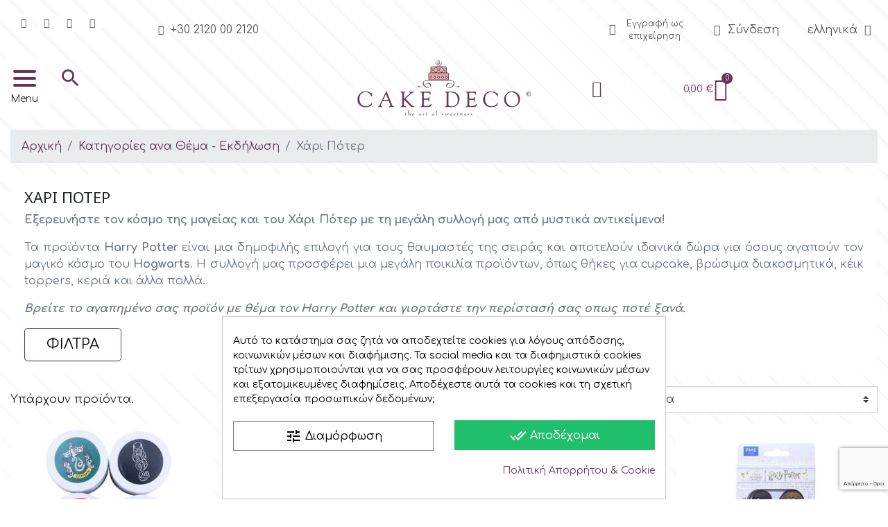

--- FILE ---
content_type: text/html; charset=utf-8
request_url: https://cakedeco.gr/el/229-%CF%87%CE%AC%CF%81%CE%B9-%CF%80%CF%8C%CF%84%CE%B5%CF%81
body_size: 42541
content:
<!doctype html>
<html lang="el">

  <head><script data-keepinline='true'>
    let cookiesplusCookieValue = null;

    if (window.cookiesplus_debug) {
        debugger;
    }

    for (let cookie of document.cookie.split(';')) {
        let [cookieName, value] = cookie.trim().split('=');
        if (cookieName === 'cookiesplus') {
            cookiesplusCookieValue = decodeURIComponent(value);
        }
    }

    cookiesplusCookieValue = JSON.parse(cookiesplusCookieValue);

    // Define keys and their default values
    Object.keys({
        'ad_storage': false,
        'ad_user_data': false,
        'ad_personalization': false,
        'analytics_storage': false,
        'functionality_storage': false,
        'personalization_storage': false,
        'security_storage': false,
    }).forEach(function (key) {
        window[key] = false;
    });

    // Check and update values based on cookiesplusCookieValue
    if (cookiesplusCookieValue && cookiesplusCookieValue.consents) {
        cookiesplusConsents = Object.keys(cookiesplusCookieValue.consents).filter(v => v.startsWith('cookiesplus-finality'));

        cookiesplusConsents.forEach(function (key) {
            const consent_type = cookiesplusCookieValue.consent_mode?.[key]?.consent_type;
            if (typeof cookiesplusCookieValue.consents !== 'undefined'
                && typeof cookiesplusCookieValue.consents[key] !== 'undefined'
                && cookiesplusCookieValue.consents[key] === 'on' && consent_type) {
                Object.entries(consent_type).forEach(([innerKey, value]) => {
                    if (value) {
                        window[innerKey] = true;
                    }
                });
            }
        });
    }

    window.dataLayer = window.dataLayer || [];
    function gtag() { dataLayer.push(arguments); }

    gtag('consent', 'default', {
        'ad_storage' : ad_storage ? 'granted' : 'denied',
        'ad_user_data' : ad_user_data ? 'granted' : 'denied',
        'ad_personalization' : ad_personalization ? 'granted' : 'denied',
        'analytics_storage' : analytics_storage ? 'granted' : 'denied',
        'functionality_storage' : functionality_storage ? 'granted' : 'denied',
        'personalization_storage' : personalization_storage ? 'granted' : 'denied',
        'security_storage' : security_storage ? 'granted' : 'denied',
        'wait_for_update' : 500
    });

    gtag('set', 'url_passthrough', cookiesplusCookieValue.consent_mode['url_passthrough']);
    gtag('set', 'ads_data_redaction', cookiesplusCookieValue.consent_mode['ads_data_redaction']);
</script>

    
      
  <link rel="preconnect" href="//fonts.gstatic.com/" crossorigin>
<link rel="preconnect" href="//ajax.googleapis.com" crossorigin>
<script type="text/javascript">
    WebFontConfig = {
        google: { families: [ 'Noto+Sans:400,700' ] }
    };
    (function() {
        var wf = document.createElement('script');
        wf.src = 'https://ajax.googleapis.com/ajax/libs/webfont/1/webfont.js';
        wf.type = 'text/javascript';
        wf.async = 'true';
        var s = document.getElementsByTagName('script')[0];
        s.parentNode.insertBefore(wf, s);
    })(); </script>


  <meta charset="utf-8">


  <meta http-equiv="x-ua-compatible" content="ie=edge">



  <title>Χάρι Πότερ</title>
  <meta name="description" content="Εξερευνήστε τον κόσμο της μαγείας και του Χάρι Πότερ με τη μεγάλη συλλογή μας από μυστικά αντικείμενα!">
  <meta name="keywords" content="">
        
      <link rel="canonical" href="https://cakedeco.gr/el/229-χάρι-πότερ">
    
                    <link rel="alternate" href="https://cakedeco.gr/el/229-χάρι-πότερ" hreflang="el-GR">
              <link rel="alternate" href="https://cakedeco.gr/en/229-harry-potter" hreflang="en-US">
              
    
    <script type="application/ld+json">
  {
    "@context": "https://schema.org",
    "@type": "Organization",
    "name" : "CakeDeco.gr",
    "url" : "https://cakedeco.gr/el/"
         ,"logo": {
        "@type": "ImageObject",
        "url":"https://cakedeco.gr/img/logo-1676904068.jpg"
      }
      }
</script>

<script type="application/ld+json">
  {
    "@context": "https://schema.org",
    "@type": "WebPage",
    "isPartOf": {
      "@type": "WebSite",
      "url":  "https://cakedeco.gr/el/",
      "name": "CakeDeco.gr"
    },
    "name": "Χάρι Πότερ",
    "url":  "https://cakedeco.gr/el/229-%CF%87%CE%AC%CF%81%CE%B9-%CF%80%CF%8C%CF%84%CE%B5%CF%81"
  }
</script>


  <script type="application/ld+json">
    {
      "@context": "https://schema.org",
      "@type": "BreadcrumbList",
      "itemListElement": [
                  {
            "@type": "ListItem",
            "position": 1,
            "name": "Αρχική",
            "item": "https://cakedeco.gr/el/"
          },                  {
            "@type": "ListItem",
            "position": 2,
            "name": "Κατηγορίες ανα Θέμα - Εκδήλωση",
            "item": "https://cakedeco.gr/el/8-κατηγορίες-ανα-θέμα-event"
          },                  {
            "@type": "ListItem",
            "position": 3,
            "name": "Χάρι Πότερ",
            "item": "https://cakedeco.gr/el/229-χάρι-πότερ"
          }              ]
    }
  </script>
  
  
  

  



  <meta name="viewport" content="width=device-width, initial-scale=1">



  <link rel="icon" type="image/vnd.microsoft.icon" href="https://cakedeco.gr/img/favicon.ico?1684753560">
  <link rel="shortcut icon" type="image/x-icon" href="https://cakedeco.gr/img/favicon.ico?1684753560">



  


  	

  <script type="text/javascript">
        var AdvancedEmailGuardData = {"meta":{"isGDPREnabled":true,"isLegacyOPCEnabled":false,"isLegacyMAModuleEnabled":false,"validationError":null},"settings":{"recaptcha":{"type":"v3","key":"6Lfuw9srAAAAACnnfopRiLp2Sh99RabkqEADCF7N","forms":{"contact_us":{"size":"normal","align":"offset","offset":3},"register":{"size":"normal","align":"center","offset":1},"login":{"size":"normal","align":"center","offset":1},"reset_password":{"size":"normal","align":"center","offset":1},"quick_order":{"size":"normal","align":"center","offset":1},"newsletter":{"size":"normal","align":"left","offset":1}},"language":"shop","theme":"light","position":"bottomright","hidden":false,"deferred":true}},"context":{"ps":{"v17":true,"v17pc":true,"v17ch":true,"v16":false,"v161":false,"v15":false},"languageCode":"el","pageName":"category"},"trans":{"genericError":"An error occurred, please try again."}};
        var blockwishlistController = "https:\/\/cakedeco.gr\/el\/module\/blockwishlist\/action";
        var iqitfdc_from = 0;
        var pixel_ids = "257173889305382";
        var pp_custom_add_to_cart = "";
        var prestashop = {"cart":{"products":[],"totals":{"total":{"type":"total","label":"\u03a3\u03cd\u03bd\u03bf\u03bb\u03bf","amount":0,"value":"0,00\u00a0\u20ac"},"total_including_tax":{"type":"total","label":"\u03a3\u03cd\u03bd\u03bf\u03bb\u03bf (\u039c\u03b5 \u03a6\u03a0\u0391)","amount":0,"value":"0,00\u00a0\u20ac"},"total_excluding_tax":{"type":"total","label":"\u03a3\u03cd\u03bd\u03bf\u03bb\u03bf (\u03c7\u03c9\u03c1\u03af\u03c2 \u03a6.\u03a0.\u0391.)","amount":0,"value":"0,00\u00a0\u20ac"}},"subtotals":{"products":{"type":"products","label":"\u03a5\u03c0\u03bf\u03c3\u03cd\u03bd\u03bf\u03bb\u03bf","amount":0,"value":"0,00\u00a0\u20ac"},"discounts":null,"shipping":{"type":"shipping","label":"\u0391\u03c0\u03bf\u03c3\u03c4\u03bf\u03bb\u03ae","amount":0,"value":""},"tax":{"type":"tax","label":"\u03a6\u03cc\u03c1\u03bf\u03b9 \u03c0\u03bf\u03c5 \u03c0\u03b5\u03c1\u03b9\u03bb\u03b1\u03bc\u03b2\u03ac\u03bd\u03bf\u03bd\u03c4\u03b1\u03b9","amount":0,"value":"0,00\u00a0\u20ac"}},"products_count":0,"summary_string":"0 \u03b5\u03af\u03b4\u03b7","vouchers":{"allowed":1,"added":[]},"discounts":[],"minimalPurchase":0,"minimalPurchaseRequired":""},"currency":{"id":1,"name":"Euro","iso_code":"EUR","iso_code_num":"978","sign":"\u20ac"},"customer":{"lastname":null,"firstname":null,"email":null,"birthday":null,"newsletter":null,"newsletter_date_add":null,"optin":null,"website":null,"company":null,"siret":null,"ape":null,"is_logged":false,"gender":{"type":null,"name":null},"addresses":[]},"language":{"name":"\u03b5\u03bb\u03bb\u03b7\u03bd\u03b9\u03ba\u03ac (Greek)","iso_code":"el","locale":"el-GR","language_code":"el-GR","is_rtl":"0","date_format_lite":"Y-m-d","date_format_full":"Y-m-d H:i:s","id":1},"page":{"title":"","canonical":"https:\/\/cakedeco.gr\/el\/229-\u03c7\u03ac\u03c1\u03b9-\u03c0\u03cc\u03c4\u03b5\u03c1","meta":{"title":"\u03a7\u03ac\u03c1\u03b9 \u03a0\u03cc\u03c4\u03b5\u03c1","description":"\u0395\u03be\u03b5\u03c1\u03b5\u03c5\u03bd\u03ae\u03c3\u03c4\u03b5 \u03c4\u03bf\u03bd \u03ba\u03cc\u03c3\u03bc\u03bf \u03c4\u03b7\u03c2 \u03bc\u03b1\u03b3\u03b5\u03af\u03b1\u03c2 \u03ba\u03b1\u03b9 \u03c4\u03bf\u03c5 \u03a7\u03ac\u03c1\u03b9 \u03a0\u03cc\u03c4\u03b5\u03c1 \u03bc\u03b5 \u03c4\u03b7 \u03bc\u03b5\u03b3\u03ac\u03bb\u03b7 \u03c3\u03c5\u03bb\u03bb\u03bf\u03b3\u03ae \u03bc\u03b1\u03c2 \u03b1\u03c0\u03cc \u03bc\u03c5\u03c3\u03c4\u03b9\u03ba\u03ac \u03b1\u03bd\u03c4\u03b9\u03ba\u03b5\u03af\u03bc\u03b5\u03bd\u03b1!","keywords":"","robots":"index"},"page_name":"category","body_classes":{"lang-el":true,"lang-rtl":false,"country-GR":true,"currency-EUR":true,"layout-full-width":true,"page-category":true,"tax-display-enabled":true,"category-id-229":true,"category-\u03a7\u03ac\u03c1\u03b9 \u03a0\u03cc\u03c4\u03b5\u03c1":true,"category-id-parent-8":true,"category-depth-level-3":true},"admin_notifications":[]},"shop":{"name":"CakeDeco.gr","logo":"https:\/\/cakedeco.gr\/img\/logo-1676904068.jpg","stores_icon":"https:\/\/cakedeco.gr\/img\/logo_stores.png","favicon":"https:\/\/cakedeco.gr\/img\/favicon.ico"},"urls":{"base_url":"https:\/\/cakedeco.gr\/","current_url":"https:\/\/cakedeco.gr\/el\/229-%CF%87%CE%AC%CF%81%CE%B9-%CF%80%CF%8C%CF%84%CE%B5%CF%81","shop_domain_url":"https:\/\/cakedeco.gr","img_ps_url":"https:\/\/cakedeco.gr\/img\/","img_cat_url":"https:\/\/cakedeco.gr\/img\/c\/","img_lang_url":"https:\/\/cakedeco.gr\/img\/l\/","img_prod_url":"https:\/\/cakedeco.gr\/img\/p\/","img_manu_url":"https:\/\/cakedeco.gr\/img\/m\/","img_sup_url":"https:\/\/cakedeco.gr\/img\/su\/","img_ship_url":"https:\/\/cakedeco.gr\/img\/s\/","img_store_url":"https:\/\/cakedeco.gr\/img\/st\/","img_col_url":"https:\/\/cakedeco.gr\/img\/co\/","img_url":"https:\/\/cakedeco.gr\/themes\/cakedeco\/assets\/img\/","css_url":"https:\/\/cakedeco.gr\/themes\/cakedeco\/assets\/css\/","js_url":"https:\/\/cakedeco.gr\/themes\/cakedeco\/assets\/js\/","pic_url":"https:\/\/cakedeco.gr\/upload\/","pages":{"address":"https:\/\/cakedeco.gr\/el\/address","addresses":"https:\/\/cakedeco.gr\/el\/addresses","authentication":"https:\/\/cakedeco.gr\/el\/login","cart":"https:\/\/cakedeco.gr\/el\/cart","category":"https:\/\/cakedeco.gr\/el\/index.php?controller=category","cms":"https:\/\/cakedeco.gr\/el\/index.php?controller=cms","contact":"https:\/\/cakedeco.gr\/el\/contact-us","discount":"https:\/\/cakedeco.gr\/el\/discount","guest_tracking":"https:\/\/cakedeco.gr\/el\/guest-tracking","history":"https:\/\/cakedeco.gr\/el\/order-history","identity":"https:\/\/cakedeco.gr\/el\/identity","index":"https:\/\/cakedeco.gr\/el\/","my_account":"https:\/\/cakedeco.gr\/el\/my-account","order_confirmation":"https:\/\/cakedeco.gr\/el\/order-confirmation","order_detail":"https:\/\/cakedeco.gr\/el\/index.php?controller=order-detail","order_follow":"https:\/\/cakedeco.gr\/el\/order-follow","order":"https:\/\/cakedeco.gr\/el\/order","order_return":"https:\/\/cakedeco.gr\/el\/index.php?controller=order-return","order_slip":"https:\/\/cakedeco.gr\/el\/order-slip","pagenotfound":"https:\/\/cakedeco.gr\/el\/page-not-found","password":"https:\/\/cakedeco.gr\/el\/password-recovery","pdf_invoice":"https:\/\/cakedeco.gr\/el\/index.php?controller=pdf-invoice","pdf_order_return":"https:\/\/cakedeco.gr\/el\/index.php?controller=pdf-order-return","pdf_order_slip":"https:\/\/cakedeco.gr\/el\/index.php?controller=pdf-order-slip","prices_drop":"https:\/\/cakedeco.gr\/el\/prices-drop","product":"https:\/\/cakedeco.gr\/el\/index.php?controller=product","search":"https:\/\/cakedeco.gr\/el\/search","sitemap":"https:\/\/cakedeco.gr\/el\/sitemap","stores":"https:\/\/cakedeco.gr\/el\/stores","supplier":"https:\/\/cakedeco.gr\/el\/supplier","register":"https:\/\/cakedeco.gr\/el\/login?create_account=1","order_login":"https:\/\/cakedeco.gr\/el\/order?login=1"},"alternative_langs":{"el-GR":"https:\/\/cakedeco.gr\/el\/229-\u03c7\u03ac\u03c1\u03b9-\u03c0\u03cc\u03c4\u03b5\u03c1","en-US":"https:\/\/cakedeco.gr\/en\/229-harry-potter"},"theme_assets":"\/themes\/cakedeco\/assets\/","actions":{"logout":"https:\/\/cakedeco.gr\/el\/?mylogout="},"no_picture_image":{"bySize":{"small_default":{"url":"https:\/\/cakedeco.gr\/img\/p\/el-default-small_default.jpg","width":98,"height":98},"cart_default":{"url":"https:\/\/cakedeco.gr\/img\/p\/el-default-cart_default.jpg","width":125,"height":125},"pdt_180":{"url":"https:\/\/cakedeco.gr\/img\/p\/el-default-pdt_180.jpg","width":180,"height":180},"pdt_300":{"url":"https:\/\/cakedeco.gr\/img\/p\/el-default-pdt_300.jpg","width":300,"height":300},"pdt_360":{"url":"https:\/\/cakedeco.gr\/img\/p\/el-default-pdt_360.jpg","width":360,"height":360},"home_default":{"url":"https:\/\/cakedeco.gr\/img\/p\/el-default-home_default.jpg","width":392,"height":392},"medium_default":{"url":"https:\/\/cakedeco.gr\/img\/p\/el-default-medium_default.jpg","width":452,"height":452},"pdt_540":{"url":"https:\/\/cakedeco.gr\/img\/p\/el-default-pdt_540.jpg","width":540,"height":540},"large_default":{"url":"https:\/\/cakedeco.gr\/img\/p\/el-default-large_default.jpg","width":1000,"height":1000}},"small":{"url":"https:\/\/cakedeco.gr\/img\/p\/el-default-small_default.jpg","width":98,"height":98},"medium":{"url":"https:\/\/cakedeco.gr\/img\/p\/el-default-pdt_360.jpg","width":360,"height":360},"large":{"url":"https:\/\/cakedeco.gr\/img\/p\/el-default-large_default.jpg","width":1000,"height":1000},"legend":""}},"configuration":{"display_taxes_label":true,"display_prices_tax_incl":true,"is_catalog":false,"show_prices":true,"opt_in":{"partner":false},"quantity_discount":{"type":"discount","label":"\u0388\u03ba\u03c0\u03c4\u03c9\u03c3\u03b7 \u03c0\u03bf\u03c3\u03cc\u03c4\u03b7\u03c4\u03b1\u03c2"},"voucher_enabled":1,"return_enabled":0},"field_required":[],"breadcrumb":{"links":[{"title":"\u0391\u03c1\u03c7\u03b9\u03ba\u03ae","url":"https:\/\/cakedeco.gr\/el\/"},{"title":"\u039a\u03b1\u03c4\u03b7\u03b3\u03bf\u03c1\u03af\u03b5\u03c2 \u03b1\u03bd\u03b1 \u0398\u03ad\u03bc\u03b1 - \u0395\u03ba\u03b4\u03ae\u03bb\u03c9\u03c3\u03b7","url":"https:\/\/cakedeco.gr\/el\/8-\u03ba\u03b1\u03c4\u03b7\u03b3\u03bf\u03c1\u03af\u03b5\u03c2-\u03b1\u03bd\u03b1-\u03b8\u03ad\u03bc\u03b1-event"},{"title":"\u03a7\u03ac\u03c1\u03b9 \u03a0\u03cc\u03c4\u03b5\u03c1","url":"https:\/\/cakedeco.gr\/el\/229-\u03c7\u03ac\u03c1\u03b9-\u03c0\u03cc\u03c4\u03b5\u03c1"}],"count":3},"link":{"protocol_link":"https:\/\/","protocol_content":"https:\/\/"},"time":1768658331,"static_token":"41715f28c828e698a85702679e86fbe3","token":"a672fdc09f94875f53e91b069f8a9f63","debug":false};
        var productsAlreadyTagged = [];
        var psemailsubscription_subscription = "https:\/\/cakedeco.gr\/el\/module\/ps_emailsubscription\/subscription";
        var removeFromWishlistUrl = "https:\/\/cakedeco.gr\/el\/module\/blockwishlist\/action?action=deleteProductFromWishlist";
        var single_event_tracking = 1;
        var wishlistAddProductToCartUrl = "https:\/\/cakedeco.gr\/el\/module\/blockwishlist\/action?action=addProductToCart";
        var wishlistUrl = "https:\/\/cakedeco.gr\/el\/module\/blockwishlist\/view";
      </script>
    		<link rel="stylesheet" href="https://cakedeco.gr/themes/cakedeco/assets/cache/theme-f92e3a4.css" media="all">
	
	


	<script>
			var ceFrontendConfig = {"environmentMode":{"edit":false,"wpPreview":false},"is_rtl":false,"breakpoints":{"xs":0,"sm":480,"md":768,"lg":1025,"xl":1440,"xxl":1600},"version":"2.13.0","urls":{"assets":"\/modules\/creativeelements\/views\/"},"productQuickView":0,"settings":{"page":[],"general":{"elementor_global_image_lightbox":"1","elementor_lightbox_enable_counter":"yes","elementor_lightbox_enable_fullscreen":"yes","elementor_lightbox_enable_zoom":"yes","elementor_lightbox_title_src":"title","elementor_lightbox_description_src":"caption"},"editorPreferences":[]},"post":{"id":"229040101","title":"%CE%A7%CE%AC%CF%81%CE%B9%20%CE%A0%CF%8C%CF%84%CE%B5%CF%81","excerpt":""}};
		</script>
        <link rel="preload" href="/modules/creativeelements/views/lib/ceicons/fonts/ceicons.woff2?8goggd" as="font" type="font/woff2" crossorigin>
        


  <script type="text/javascript">
    (function() {
        window.sib = {
            equeue: [],
            client_key: "mqel8u1hoqbm3jvusx3nubiw"
        };

    
        window.sendinblue = { } ;
        for (var j = ['track', 'identify', 'trackLink', 'page'], i = 0; i < j.length; i++) {
            (function(k) {
                window.sendinblue[k] = function() {
                    var arg = Array.prototype.slice.call(arguments);
                    (window.sib[k] || function() {
                        var t = { } ;
                        t[k] = arg;
                        window.sib.equeue.push(t);
                    })(arg[0], arg[1], arg[2]);
                };
            })(j[i]);
        }
        var n = document.createElement("script"),
            i = document.getElementsByTagName("script")[0];
        n.type = "text/javascript", n.id = "sendinblue-js", n.async = !0, n.src = "https://sibautomation.com/sa.js?plugin=prestashop&key=" + window.sib.client_key, i.parentNode.insertBefore(n, i), window.sendinblue.page();
    })();
</script>
<style>
            div#cookiesplus-modal,
        #cookiesplus-modal > div,
        #cookiesplus-modal p {
            background-color: #FFFFFF !important;
        }
    
            #cookiesplus-modal > div,
        #cookiesplus-modal p {
            color: #000 !important;
        }
    
            #cookiesplus-modal .cookiesplus-accept {
            background-color: #20BF6B !important;
        }
    
            #cookiesplus-modal .cookiesplus-accept {
            border: 1px solid #20BF6B !important;
        }
    

            #cookiesplus-modal .cookiesplus-accept {
            color: #FFFFFF !important;
        }
    
            #cookiesplus-modal .cookiesplus-accept {
            font-size: 16px !important;
        }
    
    
            #cookiesplus-modal .cookiesplus-more-information {
            background-color: #FFFFFF !important;
        }
    
            #cookiesplus-modal .cookiesplus-more-information {
            border: 1px solid #7A7A7A !important;
        }
    
            #cookiesplus-modal .cookiesplus-more-information {
            color: #000 !important;
        }
    
            #cookiesplus-modal .cookiesplus-more-information {
            font-size: 16px !important;
        }
    
    
            #cookiesplus-modal .cookiesplus-reject {
            background-color: #ffffff !important;
        }
    
            #cookiesplus-modal .cookiesplus-reject {
            border: 1px solid #000000 !important;
        }
    
            #cookiesplus-modal .cookiesplus-reject {
            color: #000000 !important;
        }
    
            #cookiesplus-modal .cookiesplus-reject {
            font-size: 16px !important;
        }
    
    
            #cookiesplus-modal .cookiesplus-save:not([disabled]) {
            background-color: #FFFFFF !important;
        }
    
            #cookiesplus-modal .cookiesplus-save:not([disabled]) {
            border: 1px solid #7A7A7A !important;
        }
    
            #cookiesplus-modal .cookiesplus-save:not([disabled]) {
            color: #000 !important;
        }
    
            #cookiesplus-modal .cookiesplus-save {
            font-size: 16px !important;
        }
    
    
    
    #cookiesplus-tab {
                                    bottom: 0;
                left: 0;
                    
        
            }
</style>
<script>(function(w,d,s,l,i){w[l]=w[l]||[];w[l].push({'gtm.start':
new Date().getTime(),event:'gtm.js'});var f=d.getElementsByTagName(s)[0],
j=d.createElement(s),dl=l!='dataLayer'?'&l='+l:'';j.async=true;j.src=
'https://www.googletagmanager.com/gtm.js?id='+i+dl;f.parentNode.insertBefore(j,f);
})(window,document,'script','dataLayer','GTM-WN72KJL');</script>



    
    <meta name="google-site-verification" content="0hHnf63AycAJNtA5P3Rf3bUWSsl6lWmzSkZPOXExivY" />
  </head>

  <body id="category" class="lang-el country-gr currency-eur layout-full-width page-category tax-display-enabled category-id-229 category- category-id-parent-8 category-depth-level-3 ce-kit-8 elementor-page elementor-page-229040101">

    
      <noscript><iframe src="https://www.googletagmanager.com/ns.html?id=GTM-WN72KJL"
height="0" width="0" style="display:none;visibility:hidden"></iframe></noscript><div class="zomlmm">
  <div class="zomlmm-header">
    <ul class="zmlmm-header-user-actions">
      <li>
        <a href="javascript:void(0)" id="close-zomlmm" title="Close Menu">
                    <svg xmlns="http://www.w3.org/2000/svg" viewBox="0 0 320 512" width="20"><!-- Font Awesome Pro 5.15.4 by @fontawesome - https://fontawesome.com License - https://fontawesome.com/license (Commercial License) --><path d="M207.6 256l107.72-107.72c6.23-6.23 6.23-16.34 0-22.58l-25.03-25.03c-6.23-6.23-16.34-6.23-22.58 0L160 208.4 52.28 100.68c-6.23-6.23-16.34-6.23-22.58 0L4.68 125.7c-6.23 6.23-6.23 16.34 0 22.58L112.4 256 4.68 363.72c-6.23 6.23-6.23 16.34 0 22.58l25.03 25.03c6.23 6.23 16.34 6.23 22.58 0L160 303.6l107.72 107.72c6.23 6.23 16.34 6.23 22.58 0l25.03-25.03c6.23-6.23 6.23-16.34 0-22.58L207.6 256z"/></svg>
        </a>
      </li>
      <li><a href="https://cakedeco.gr/el/blog" title="Blog"><span class="fa fa-newspaper-o" aria-hidden="true"></span></a></li>
      <li><a href="https://cakedeco.gr/el/register-business" title="Register Business"><span class="fa fa-suitcase" aria-hidden="true"></span></a></li>
      <li>
        <a href="https://cakedeco.gr/el/my-account" title="Sign In">
                <svg xmlns="http://www.w3.org/2000/svg" viewBox="0 0 448 512" width="20"><!-- Font Awesome Pro 5.15.4 by @fontawesome - https://fontawesome.com License - https://fontawesome.com/license (Commercial License) --><path d="M313.6 304c-28.7 0-42.5 16-89.6 16-47.1 0-60.8-16-89.6-16C60.2 304 0 364.2 0 438.4V464c0 26.5 21.5 48 48 48h352c26.5 0 48-21.5 48-48v-25.6c0-74.2-60.2-134.4-134.4-134.4zM400 464H48v-25.6c0-47.6 38.8-86.4 86.4-86.4 14.6 0 38.3 16 89.6 16 51.7 0 74.9-16 89.6-16 47.6 0 86.4 38.8 86.4 86.4V464zM224 288c79.5 0 144-64.5 144-144S303.5 0 224 0 80 64.5 80 144s64.5 144 144 144zm0-240c52.9 0 96 43.1 96 96s-43.1 96-96 96-96-43.1-96-96 43.1-96 96-96z"/></svg>
      </a></li>      <li><a href="https://cakedeco.gr/el/cart?action=show" title="Cart">
                <svg xmlns="http://www.w3.org/2000/svg" viewBox="0 0 448 512" width="20"><!-- Font Awesome Pro 5.15.4 by @fontawesome - https://fontawesome.com License - https://fontawesome.com/license (Commercial License) --><path d="M352 128C352 57.42 294.579 0 224 0 153.42 0 96 57.42 96 128H0v304c0 44.183 35.817 80 80 80h288c44.183 0 80-35.817 80-80V128h-96zM224 48c44.112 0 80 35.888 80 80H144c0-44.112 35.888-80 80-80zm176 384c0 17.645-14.355 32-32 32H80c-17.645 0-32-14.355-32-32V176h48v40c0 13.255 10.745 24 24 24s24-10.745 24-24v-40h160v40c0 13.255 10.745 24 24 24s24-10.745 24-24v-40h48v256z"/></svg>
      </a></li>    </ul>
  </div>
        <div id="_desktop_language_selector">
        <div id="zo_mlmm_desktop_language_selector">
          <div class="language-selector-wrapper">
            <div class="language-selector dropdown js-dropdown">
              <button data-toggle="dropdown" class="hidden-sm-down btn-unstyle" aria-haspopup="true" aria-expanded="false" aria-label="Language dropdown">
                <span class="expand-more">el</span>
                                                <svg xmlns="http://www.w3.org/2000/svg" viewBox="0 0 320 512" width="10"><!-- Font Awesome Pro 5.15.4 by @fontawesome - https://fontawesome.com License - https://fontawesome.com/license (Commercial License) --><path d="M31.3 192h257.3c17.8 0 26.7 21.5 14.1 34.1L174.1 354.8c-7.8 7.8-20.5 7.8-28.3 0L17.2 226.1C4.6 213.5 13.5 192 31.3 192z"/></svg>
              </button>
              <ul class="dropdown-menu hidden-sm-down" aria-labelledby="language-selector-label">
                                  <li  class="current" >
                    <a href="https://cakedeco.gr/el/γεύσεις-αρώματα-σε-μικρές-συσκευασίες/4071-συμπυκνωμένη-αρωματική-πάστα-saracino-σοκολάτα-φουντούκι-200γρ-8051277120528.html" class="dropdown-item" data-iso-code="el">el</a>
                  </li>
                                  <li >
                    <a href="https://cakedeco.gr/en/flavors-aromas-in-retail-containers/4071-gianduia-flavouring-paste-saracino-le-supreme-200gr-8051277120528.html" class="dropdown-item" data-iso-code="en">en</a>
                  </li>
                              </ul>
              <select class="link hidden-md-up" aria-labelledby="language-selector-label">
                                  <option value="https://cakedeco.gr/el/γεύσεις-αρώματα-σε-μικρές-συσκευασίες/4071-συμπυκνωμένη-αρωματική-πάστα-saracino-σοκολάτα-φουντούκι-200γρ-8051277120528.html" selected="selected" data-iso-code="el">
                    el
                  </option>
                                  <option value="https://cakedeco.gr/en/flavors-aromas-in-retail-containers/4071-gianduia-flavouring-paste-saracino-le-supreme-200gr-8051277120528.html" data-iso-code="en">
                    en
                  </option>
                              </select>
            </div>
          </div>
        </div>
      </div>
        <div class="zomlmm-subheader">
          </div>
  <nav>
    <ul>
                                                <li class="has-submenu">
              <a href="javascript:void(0)" data-submenu="401" id="zo_mlmm_item_401">
                Βρώσιμα Είδη
              </a>
              <div id="401" class="submenu">
                <div class="submenu-header">
                  <div class="zomlmm-back"><a href="javascript:void(0)" data-submenu-close="401"><img src="https://cakedeco.gr//modules/zomlmm/views/img/arrow-left.svg"></a></div>
                                  </div>

                <div class="subheader">
                  <div class="subheader-text"><a href="https://cakedeco.gr/el/3-ολα-τα-βρωσιμα-ειδη-μας">Βρώσιμα Είδη</a></div>
                                  </div>

                <ul>
                                    
  <li class="has-submenu">
    <a href="javascript:void(0)" data-submenu="402" id="zo_mlmm_item_402">
      Έτοιμα Βρώσιμα Διακοσμητικά Ζάχαρης
    </a>
    <div id="402" class="submenu">
      <div class="submenu-header">
        <div class="zomlmm-back"><a href="javascript:void(0)" data-submenu-close="402"><img src="https://cakedeco.gr//modules/zomlmm/views/img/arrow-left.svg"></a></div>
              </div>
      <div class="subheader">
        <div class="subheader-text"><a href="https://cakedeco.gr/el/142-έτοιμα-βρώσιμα-διακοσμητικά-ζάχαρης">Έτοιμα Βρώσιμα Διακοσμητικά Ζάχαρης</a></div>
              </div>
      <ul>
                
  <li>
    <a href="https://cakedeco.gr/el/143-ειδη-μπεμπε-βαπτισης" id="zo_mlmm_item_403">
      Bebe &amp; Βάπτιση
    </a>
  </li>

                
  <li>
    <a href="https://cakedeco.gr/el/144-φιγουρες-παστας-μοντελισμου-η-γωνια-του-παιδιου" id="zo_mlmm_item_404">
      Η Γωνία Του  Παιδιού
    </a>
  </li>

                
  <li>
    <a href="https://cakedeco.gr/el/145-φιγουρες-παστας-μοντελισμου-χριστουγεννα-πρωτοχρονια" id="zo_mlmm_item_405">
      Χριστούγεννα-Πρωτοχρονιά
    </a>
  </li>

                
  <li>
    <a href="https://cakedeco.gr/el/146-μικρα-λουλουδια" id="zo_mlmm_item_406">
      Μικρά Λουλούδια
    </a>
  </li>

                
  <li>
    <a href="https://cakedeco.gr/el/147-μονα-λουλουδια" id="zo_mlmm_item_407">
      Μονά Λουλούδια
    </a>
  </li>

                
  <li>
    <a href="https://cakedeco.gr/el/148-φιγουρες-παστας-μοντελισμου-μπουκετα" id="zo_mlmm_item_408">
      Μπουκέτα
    </a>
  </li>

                
  <li>
    <a href="https://cakedeco.gr/el/9-γόβες" id="zo_mlmm_item_409">
      Γόβες
    </a>
  </li>

                
  <li>
    <a href="https://cakedeco.gr/el/10-πλακετες-εορτων-ομαδων-ονοματων" id="zo_mlmm_item_410">
      Πλακέτες
    </a>
  </li>

                
  <li>
    <a href="https://cakedeco.gr/el/11-διακοσμηση-γάμου" id="zo_mlmm_item_411">
      Γάμος
    </a>
  </li>

                
  <li>
    <a href="https://cakedeco.gr/el/12-αθλητικα-θεματα" id="zo_mlmm_item_412">
      Αθλητικά
    </a>
  </li>

                
  <li>
    <a href="https://cakedeco.gr/el/13-χαρακτηρες-καρτουν" id="zo_mlmm_item_413">
      Χαρακτήρες εμπνευσμένοι από Καρτούν και άλλοι Γνωστοί χαρακτήρες
    </a>
  </li>

                
  <li>
    <a href="https://cakedeco.gr/el/14-σεξυ" id="zo_mlmm_item_414">
      Σέξυ
    </a>
  </li>

                
  <li>
    <a href="https://cakedeco.gr/el/15-σχήματα-σχέδια" id="zo_mlmm_item_415">
      Σχήματα
    </a>
  </li>

                
  <li>
    <a href="https://cakedeco.gr/el/16-μικρές-φιγουρίνες-διακοσμητικά" id="zo_mlmm_item_416">
      Μικρές Φιγουρίνες &amp; Διακοσμητικά
    </a>
  </li>

                
  <li>
    <a href="https://cakedeco.gr/el/17-διαφορα" id="zo_mlmm_item_417">
      Άλλα Θέματα
    </a>
  </li>

              </ul>
    </div>
  </li>

                                    
  <li class="has-submenu">
    <a href="javascript:void(0)" data-submenu="418" id="zo_mlmm_item_418">
      Ζαχαρόπαστα &amp; Άλλες Πάστες
    </a>
    <div id="418" class="submenu">
      <div class="submenu-header">
        <div class="zomlmm-back"><a href="javascript:void(0)" data-submenu-close="418"><img src="https://cakedeco.gr//modules/zomlmm/views/img/arrow-left.svg"></a></div>
              </div>
      <div class="subheader">
        <div class="subheader-text"><a href="https://cakedeco.gr/el/18-ζαχαραπαστα-και-αλλες-παστες">Ζαχαρόπαστα &amp; Άλλες Πάστες</a></div>
              </div>
      <ul>
                
  <li>
    <a href="https://cakedeco.gr/el/19-ζαχαροπαστες" id="zo_mlmm_item_419">
      Ζαχαρόπαστες
    </a>
  </li>

                
  <li>
    <a href="https://cakedeco.gr/el/20-πάστες-μοντελισμού" id="zo_mlmm_item_420">
      Πάστες Μοντελισμού
    </a>
  </li>

                
  <li>
    <a href="https://cakedeco.gr/el/21-πάστες-δημιουργίας-λουλουδιών" id="zo_mlmm_item_421">
      Πάστες Δημιουργίας Λουλουδιών
    </a>
  </li>

              </ul>
    </div>
  </li>

                                    
  <li class="has-submenu">
    <a href="javascript:void(0)" data-submenu="422" id="zo_mlmm_item_422">
      Χρώματα Ζαχαροπλαστικής
    </a>
    <div id="422" class="submenu">
      <div class="submenu-header">
        <div class="zomlmm-back"><a href="javascript:void(0)" data-submenu-close="422"><img src="https://cakedeco.gr//modules/zomlmm/views/img/arrow-left.svg"></a></div>
              </div>
      <div class="subheader">
        <div class="subheader-text"><a href="https://cakedeco.gr/el/22-χρώματα-ζαχαροπλαστικής">Χρώματα Ζαχαροπλαστικής</a></div>
              </div>
      <ul>
                
  <li>
    <a href="https://cakedeco.gr/el/23-απλά-χρώματα-σε-σκόνη" id="zo_mlmm_item_423">
      Απλά Χρώματα σε Σκόνη
    </a>
  </li>

                
  <li>
    <a href="https://cakedeco.gr/el/24-χρώματα-περλέ-μεταλλικά" id="zo_mlmm_item_424">
      Χρώματα Περλέ &amp; Μεταλλικά
    </a>
  </li>

                
  <li>
    <a href="https://cakedeco.gr/el/25-χρώματα-σε-τζέλ-πάστα" id="zo_mlmm_item_425">
      Χρώματα σε Τζέλ - Πάστα
    </a>
  </li>

                
  <li>
    <a href="https://cakedeco.gr/el/26-μαρκαδόροι-τροφιμων" id="zo_mlmm_item_426">
      Μαρκαδόροι
    </a>
  </li>

                
  <li>
    <a href="https://cakedeco.gr/el/28-υγρά-χρώματα-χρώματα-αερογράφων" id="zo_mlmm_item_427">
      Υγρά Χρώματα - Χρώματα Αερογράφων
    </a>
  </li>

                
  <li>
    <a href="https://cakedeco.gr/el/29-μεταλλικά-χρώματα-αερογράφου" id="zo_mlmm_item_428">
      Μεταλλικά Χρώματα Αερογράφου
    </a>
  </li>

                
  <li>
    <a href="https://cakedeco.gr/el/30-χρώματα-σε-σπρέι" id="zo_mlmm_item_429">
      Χρώματα σε Σπρέι
    </a>
  </li>

                
  <li>
    <a href="https://cakedeco.gr/el/31-υγρά-μεταλλικά-χρώματα" id="zo_mlmm_item_430">
      Υγρά Μεταλλικά Χρώματα
    </a>
  </li>

                
  <li>
    <a href="https://cakedeco.gr/el/32-πινέλα-με-έτοιμα-χρώματα" id="zo_mlmm_item_431">
      Πινέλα με έτοιμα Χρώματα
    </a>
  </li>

                
  <li>
    <a href="https://cakedeco.gr/el/33-χρώματα-πάστας-neon" id="zo_mlmm_item_432">
      Χρώματα Πάστας Neon
    </a>
  </li>

                
  <li>
    <a href="https://cakedeco.gr/el/34-λιποδιαλυτα-χρώματα-σοκολάτας" id="zo_mlmm_item_433">
      Χρώματα Λιποδιαλυτά/Σοκολάτας
    </a>
  </li>

                
  <li>
    <a href="https://cakedeco.gr/el/35-μη-βρώσιμα-χρώματα" id="zo_mlmm_item_434">
      Μη Βρώσιμα Χρώματα
    </a>
  </li>

                
  <li>
    <a href="https://cakedeco.gr/el/218-φυσικά-χρώματα" id="zo_mlmm_item_435">
      Φυσικά Χρώματα
    </a>
  </li>

              </ul>
    </div>
  </li>

                                    
  <li class="has-submenu">
    <a href="javascript:void(0)" data-submenu="436" id="zo_mlmm_item_436">
      Βρώσιμη Εκτύπωση
    </a>
    <div id="436" class="submenu">
      <div class="submenu-header">
        <div class="zomlmm-back"><a href="javascript:void(0)" data-submenu-close="436"><img src="https://cakedeco.gr//modules/zomlmm/views/img/arrow-left.svg"></a></div>
              </div>
      <div class="subheader">
        <div class="subheader-text"><a href="https://cakedeco.gr/el/36-βρώσιμη-εκτύπωση">Βρώσιμη Εκτύπωση</a></div>
              </div>
      <ul>
                
  <li>
    <a href="https://cakedeco.gr/el/38-βρώσιμα-φύλλα-εκτύπωσης" id="zo_mlmm_item_438">
      Βρώσιμα Φύλλα Εκτύπωσης
    </a>
  </li>

                
  <li>
    <a href="https://cakedeco.gr/el/39-βρώσιμα-μελάνια-εκτύπωσης" id="zo_mlmm_item_439">
      Βρώσιμα Μελάνια Εκτύπωσης
    </a>
  </li>

                
  <li>
    <a href="https://cakedeco.gr/el/40-αξεσουάρ-βρώσιμης-εκτύπωσης" id="zo_mlmm_item_440">
      Αξεσουάρ Βρώσιμης Εκτύπωσης
    </a>
  </li>

                
  <li>
    <a href="https://cakedeco.gr/el/41-κιτ-βρώσιμης-εκτύπωσης" id="zo_mlmm_item_441">
      Κιτ Βρώσιμης Εκτύπωσης
    </a>
  </li>

                
  <li>
    <a href="https://cakedeco.gr/el/42-οι-εκτυπώσεις-σας" id="zo_mlmm_item_442">
      Οι Εκτυπώσεις σας
    </a>
  </li>

                
  <li>
    <a href="https://cakedeco.gr/el/43-συντήρηση-βρώσιμου-εκτυπωτή" id="zo_mlmm_item_443">
      Συντήρηση Βρώσιμου Εκτυπωτή
    </a>
  </li>

              </ul>
    </div>
  </li>

                                    
  <li class="has-submenu">
    <a href="javascript:void(0)" data-submenu="445" id="zo_mlmm_item_445">
      Sprinkles, Πέρλες, Γκλιτερ
    </a>
    <div id="445" class="submenu">
      <div class="submenu-header">
        <div class="zomlmm-back"><a href="javascript:void(0)" data-submenu-close="445"><img src="https://cakedeco.gr//modules/zomlmm/views/img/arrow-left.svg"></a></div>
              </div>
      <div class="subheader">
        <div class="subheader-text"><a href="https://cakedeco.gr/el/44-sprinkles-πέρλες-γκλιτερ">Sprinkles, Πέρλες, Γκλιτερ</a></div>
              </div>
      <ul>
                
  <li>
    <a href="https://cakedeco.gr/el/45-χρωματιστή-κρυσταλλική-ζάχαρη" id="zo_mlmm_item_446">
      Χρωματιστή Κρυσταλλική Ζάχαρη
    </a>
  </li>

                
  <li>
    <a href="https://cakedeco.gr/el/46-πέρλες" id="zo_mlmm_item_447">
      Πέρλες
    </a>
  </li>

                
  <li>
    <a href="https://cakedeco.gr/el/47-κας-κας-sprinkles-τρούφες" id="zo_mlmm_item_448">
      Κας Κας, Sprinkles &amp; Τρούφες
    </a>
  </li>

                
  <li>
    <a href="https://cakedeco.gr/el/27-βρώσιμο-glitter" id="zo_mlmm_item_449">
      Βρώσιμο Glitter
    </a>
  </li>

                
  <li>
    <a href="https://cakedeco.gr/el/225-άλλα-sprinkles" id="zo_mlmm_item_450">
      Άλλα Sprinkles
    </a>
  </li>

              </ul>
    </div>
  </li>

                                    
  <li class="has-submenu">
    <a href="javascript:void(0)" data-submenu="451" id="zo_mlmm_item_451">
      Σοκολάτες &amp; Candy Melts
    </a>
    <div id="451" class="submenu">
      <div class="submenu-header">
        <div class="zomlmm-back"><a href="javascript:void(0)" data-submenu-close="451"><img src="https://cakedeco.gr//modules/zomlmm/views/img/arrow-left.svg"></a></div>
              </div>
      <div class="subheader">
        <div class="subheader-text"><a href="https://cakedeco.gr/el/48-σοκολατες-αυγά-candy-melts">Σοκολάτες &amp; Candy Melts</a></div>
              </div>
      <ul>
                
  <li>
    <a href="https://cakedeco.gr/el/177-candy-melts" id="zo_mlmm_item_452">
      Candy Melts
    </a>
  </li>

                
  <li>
    <a href="https://cakedeco.gr/el/178-σοκολατένια-αυγά" id="zo_mlmm_item_453">
      Σοκολατένια Αυγά
    </a>
  </li>

                
  <li>
    <a href="https://cakedeco.gr/el/179-σοκολάτες" id="zo_mlmm_item_454">
      Σοκολάτες
    </a>
  </li>

              </ul>
    </div>
  </li>

                                    
  <li class="has-submenu">
    <a href="javascript:void(0)" data-submenu="455" id="zo_mlmm_item_455">
      Γεύσεις &amp; Αρώματα
    </a>
    <div id="455" class="submenu">
      <div class="submenu-header">
        <div class="zomlmm-back"><a href="javascript:void(0)" data-submenu-close="455"><img src="https://cakedeco.gr//modules/zomlmm/views/img/arrow-left.svg"></a></div>
              </div>
      <div class="subheader">
        <div class="subheader-text"><a href="https://cakedeco.gr/el/49-γεύσεις-αρώματα">Γεύσεις &amp; Αρώματα</a></div>
              </div>
      <ul>
                
  <li>
    <a href="https://cakedeco.gr/el/51-γεύσεις-αρώματα-σε-μικρές-συσκευασίες" id="zo_mlmm_item_457">
      Γεύσεις &amp; Αρώματα σε Μικρές Συσκευασίες
    </a>
  </li>

              </ul>
    </div>
  </li>

                                    
  <li class="has-submenu">
    <a href="javascript:void(0)" data-submenu="458" id="zo_mlmm_item_458">
      <img src="https://cakedeco.gr/modules/zomlmm/views/img/uploads/Other-edibles-mobmenu-50x300.jpg" alt="Άλλα Βρώσιμα" class="img-zomlmm-item"> Άλλα Βρώσιμα
    </a>
    <div id="458" class="submenu">
      <div class="submenu-header">
        <div class="zomlmm-back"><a href="javascript:void(0)" data-submenu-close="458"><img src="https://cakedeco.gr//modules/zomlmm/views/img/arrow-left.svg"></a></div>
              </div>
      <div class="subheader">
        <div class="subheader-text"><a href="https://cakedeco.gr/el/52-άλλα-βρώσιμα">Άλλα Βρώσιμα</a></div>
        <div class="subheader-img"><img src="https://cakedeco.gr/modules/zomlmm/views/img/uploads/Other-edibles-mobmenu-50x300.jpg" alt="Άλλα Βρώσιμα" class="img-header"></div>      </div>
      <ul>
                
  <li>
    <a href="https://cakedeco.gr/el/53-γλάσα-μαρέγκες" id="zo_mlmm_item_459">
      <img src="https://cakedeco.gr/modules/zomlmm/views/img/uploads/mob.menu-50px-72.jpg" alt="Γλάσα &amp; Μαρέγκες" class="img-zomlmm-item"> Γλάσα &amp; Μαρέγκες
    </a>
  </li>

                
  <li>
    <a href="https://cakedeco.gr/el/54-υλικό-δαντέλας-ζάχαρης" id="zo_mlmm_item_460">
      Υλικό Δαντέλας Ζάχαρης
    </a>
  </li>

                
  <li>
    <a href="https://cakedeco.gr/el/55-βρώσιμα-διαμάντια" id="zo_mlmm_item_461">
      Βρώσιμα Διαμάντια
    </a>
  </li>

                
  <li>
    <a href="https://cakedeco.gr/el/58-βοηθητικά-υλικά" id="zo_mlmm_item_463">
      Βοηθητικά Υλικά
    </a>
  </li>

                
  <li>
    <a href="https://cakedeco.gr/el/185-γλάσο-καθρέπτης" id="zo_mlmm_item_464">
      Ζελέ Καθρέπτης
    </a>
  </li>

                
  <li>
    <a href="https://cakedeco.gr/el/187-σπρέι-βούτυρο-κακάο" id="zo_mlmm_item_465">
      Σπρέϊ Βούτυρο Κακάο
    </a>
  </li>

                
  <li>
    <a href="https://cakedeco.gr/el/193-προϊόντα-βρώσιμου-χρυσού-και-άργυρου" id="zo_mlmm_item_466">
      Προϊόντα Βρώσιμου Χρυσού και Άργυρου
    </a>
  </li>

                
  <li>
    <a href="https://cakedeco.gr/el/204-μαρσμάλοους-marshmallows" id="zo_mlmm_item_467">
      Μαρσμάλοους - Marshmallows
    </a>
  </li>

                
  <li>
    <a href="https://cakedeco.gr/el/223-βουτυρόκρεμα" id="zo_mlmm_item_468">
      Βουτυρόκρεμα
    </a>
  </li>

                
  <li>
    <a href="https://cakedeco.gr/el/244-ζελεδάκια-γλυφιτζούρια-ζαχαρωτά" id="zo_mlmm_item_486">
      <img src="https://cakedeco.gr/modules/zomlmm/views/img/uploads/Gummy-Jellies-cat-pic-50-72-mob-menu.jpg" alt="Ζελεδάκια Gummy - Γλυφιτζούρια - Ζαχαρωτά" class="img-zomlmm-item"> Ζελεδάκια Gummy - Γλυφιτζούρια - Ζαχαρωτά
    </a>
  </li>

              </ul>
    </div>
  </li>

                                    
  <li>
    <a href="https://cakedeco.gr/el/227-έτοιμα-μίγματα" id="zo_mlmm_item_475">
      Έτοιμα Μίγματα
    </a>
  </li>

                                    
  <li>
    <a href="https://cakedeco.gr/el/224-βασικες-πρωτες-υλες-ζαχαροπλαστικης" id="zo_mlmm_item_469">
      <img src="https://cakedeco.gr/modules/zomlmm/views/img/uploads/Cake-craft-essentials-cat-pic-50x300.jpg" alt="Βασικές Α&#039; Ύλες" class="img-zomlmm-item"> Βασικές Α&#039; Ύλες
    </a>
  </li>

                                    
  <li>
    <a href="https://cakedeco.gr/el/234-βρώσιμα-αποξηραμένα-λουλούδια" id="zo_mlmm_item_476">
      <img src="https://cakedeco.gr/modules/zomlmm/views/img/uploads/234-edible-dried-flowers_thumb.jpg" alt="Βρώσιμα Αποξηραμένα Λουλούδια" class="img-zomlmm-item"> Βρώσιμα Αποξηραμένα Λουλούδια
    </a>
  </li>

                                  </ul>
              </div>
            </li>
                                                              <li class="has-submenu">
              <a href="javascript:void(0)" data-submenu="264" id="zo_mlmm_item_264">
                Εργαλεία &amp; Αναλώσιμα Ζαχαροτεχνίας
              </a>
              <div id="264" class="submenu">
                <div class="submenu-header">
                  <div class="zomlmm-back"><a href="javascript:void(0)" data-submenu-close="264"><img src="https://cakedeco.gr//modules/zomlmm/views/img/arrow-left.svg"></a></div>
                                  </div>

                <div class="subheader">
                  <div class="subheader-text"><a href="https://cakedeco.gr/el/4-εργαλεία-υλικά-ζαχαροτεχνίας">Εργαλεία &amp; Αναλώσιμα Ζαχαροτεχνίας</a></div>
                                  </div>

                <ul>
                                    
  <li class="has-submenu">
    <a href="javascript:void(0)" data-submenu="265" id="zo_mlmm_item_265">
      Βασικός Εξοπλισμός
    </a>
    <div id="265" class="submenu">
      <div class="submenu-header">
        <div class="zomlmm-back"><a href="javascript:void(0)" data-submenu-close="265"><img src="https://cakedeco.gr//modules/zomlmm/views/img/arrow-left.svg"></a></div>
              </div>
      <div class="subheader">
        <div class="subheader-text"><a href="https://cakedeco.gr/el/60-βασικός-εξοπλισμός">Βασικός Εξοπλισμός</a></div>
              </div>
      <ul>
                
  <li>
    <a href="https://cakedeco.gr/el/149-κορνέ-και-σακούλες" id="zo_mlmm_item_266">
      Κορνέ &amp; Σακούλες
    </a>
  </li>

                
  <li>
    <a href="https://cakedeco.gr/el/150-πλάστες-και-δαχτυλίδια" id="zo_mlmm_item_267">
      Πλάστες &amp; Δαχτυλίδια
    </a>
  </li>

                
  <li>
    <a href="https://cakedeco.gr/el/151-σπάτουλες-ξύστρες" id="zo_mlmm_item_268">
      Σπάτουλες &amp; Ξύστρες
    </a>
  </li>

                
  <li>
    <a href="https://cakedeco.gr/el/152-βάσεις-επιφάνειες-εργασίας" id="zo_mlmm_item_269">
      Βάσεις &amp; Επιφάνειες Εργασίας
    </a>
  </li>

                
  <li>
    <a href="https://cakedeco.gr/el/153-άλλα-βασικά-εργαλεία" id="zo_mlmm_item_270">
      Άλλα Βασικά Εργαλεία
    </a>
  </li>

              </ul>
    </div>
  </li>

                                    
  <li>
    <a href="https://cakedeco.gr/el/61-εργαλεία-διαμόρφωσης" id="zo_mlmm_item_271">
      Εργαλεία Διαμόρφωσης
    </a>
  </li>

                                    
  <li class="has-submenu">
    <a href="javascript:void(0)" data-submenu="272" id="zo_mlmm_item_272">
      Εργαλεία &amp; Αξεσουάρ Λουλουδιών Ζάχαρης
    </a>
    <div id="272" class="submenu">
      <div class="submenu-header">
        <div class="zomlmm-back"><a href="javascript:void(0)" data-submenu-close="272"><img src="https://cakedeco.gr//modules/zomlmm/views/img/arrow-left.svg"></a></div>
              </div>
      <div class="subheader">
        <div class="subheader-text"><a href="https://cakedeco.gr/el/62-εργαλεία-αξεσουάρ-λουλουδιών-ζάχαρης">Εργαλεία &amp; Αξεσουάρ Λουλουδιών Ζάχαρης</a></div>
              </div>
      <ul>
                
  <li>
    <a href="https://cakedeco.gr/el/63-συρματάκια-λουλουδιων" id="zo_mlmm_item_273">
      Συρματάκια
    </a>
  </li>

                
  <li>
    <a href="https://cakedeco.gr/el/64-επιφάνειες-εργασίας-στάντ" id="zo_mlmm_item_274">
      Επιφάνειες Εργασίας &amp; Στάντ
    </a>
  </li>

                
  <li>
    <a href="https://cakedeco.gr/el/65-αποτυπωτές-φύλλων-πετάλων" id="zo_mlmm_item_275">
      Αποτυπωτές Φύλλων - Πετάλων
    </a>
  </li>

                
  <li>
    <a href="https://cakedeco.gr/el/66-στήμονες" id="zo_mlmm_item_276">
      Στήμονες
    </a>
  </li>

                
  <li>
    <a href="https://cakedeco.gr/el/67-άλλα-εργαλεία-λουλουδιών" id="zo_mlmm_item_277">
      Άλλα Εργαλεία Λουλουδιών
    </a>
  </li>

              </ul>
    </div>
  </li>

                                    
  <li class="has-submenu">
    <a href="javascript:void(0)" data-submenu="278" id="zo_mlmm_item_278">
      Κουπάτ
    </a>
    <div id="278" class="submenu">
      <div class="submenu-header">
        <div class="zomlmm-back"><a href="javascript:void(0)" data-submenu-close="278"><img src="https://cakedeco.gr//modules/zomlmm/views/img/arrow-left.svg"></a></div>
              </div>
      <div class="subheader">
        <div class="subheader-text"><a href="https://cakedeco.gr/el/68-κουπάτ">Κουπάτ</a></div>
              </div>
      <ul>
                
  <li>
    <a href="https://cakedeco.gr/el/69-κουπάτ-λουλουδιών" id="zo_mlmm_item_279">
      Κουπάτ Λουλουδιών
    </a>
  </li>

                
  <li>
    <a href="https://cakedeco.gr/el/70-κουπάτ-σχημάτων" id="zo_mlmm_item_280">
      Κουπάτ Σχημάτων
    </a>
  </li>

                
  <li>
    <a href="https://cakedeco.gr/el/71-κουπάτ-με-ζώα" id="zo_mlmm_item_281">
      Κουπάτ με Ζώα
    </a>
  </li>

                
  <li>
    <a href="https://cakedeco.gr/el/72-κουπάτ-βάπτισης-μωρουδιακά" id="zo_mlmm_item_282">
      Κουπάτ Βάπτισης &amp; Μωρουδιακά
    </a>
  </li>

                
  <li>
    <a href="https://cakedeco.gr/el/73-κουπάτ-γάμου" id="zo_mlmm_item_283">
      Κουπάτ Γάμου
    </a>
  </li>

                
  <li>
    <a href="https://cakedeco.gr/el/74-διάφορα-κουπάτ" id="zo_mlmm_item_284">
      Διάφορα Κουπάτ
    </a>
  </li>

              </ul>
    </div>
  </li>

                                    
  <li class="has-submenu">
    <a href="javascript:void(0)" data-submenu="285" id="zo_mlmm_item_285">
      <img src="https://cakedeco.gr/modules/zomlmm/views/img/uploads/75-Embossers-and-Stamps.jpg" alt="Στάμπες, Εργαλεία Αποτύπωσης, Αλφάβητοι &amp; Νούμερα" class="img-zomlmm-item"> Στάμπες, Εργαλεία Αποτύπωσης, Αλφάβητοι &amp; Νούμερα
    </a>
    <div id="285" class="submenu">
      <div class="submenu-header">
        <div class="zomlmm-back"><a href="javascript:void(0)" data-submenu-close="285"><img src="https://cakedeco.gr//modules/zomlmm/views/img/arrow-left.svg"></a></div>
              </div>
      <div class="subheader">
        <div class="subheader-text"><a href="https://cakedeco.gr/el/75-στάμπες-εργαλεία-αποτύπωσης-αλφάβητοι-νούμερα">Στάμπες, Εργαλεία Αποτύπωσης, Αλφάβητοι &amp; Νούμερα</a></div>
        <div class="subheader-img"><img src="https://cakedeco.gr/modules/zomlmm/views/img/uploads/75-Embossers-and-Stamps.jpg" alt="Στάμπες, Εργαλεία Αποτύπωσης, Αλφάβητοι &amp; Νούμερα" class="img-header"></div>      </div>
      <ul>
                
  <li>
    <a href="https://cakedeco.gr/el/76-press-ice" id="zo_mlmm_item_286">
      Press Ice
    </a>
  </li>

                
  <li>
    <a href="https://cakedeco.gr/el/77-στάμπες-τάπητες-αποτύπωσης" id="zo_mlmm_item_287">
      Στάμπες &amp; Τάπητες Αποτύπωσης
    </a>
  </li>

                
  <li>
    <a href="https://cakedeco.gr/el/75-στάμπες-εργαλεία-αποτύπωσης-αλφάβητοι-νούμερα" id="zo_mlmm_item_477">
      Αλφάβητοι &amp; Νούμερα
    </a>
  </li>

              </ul>
    </div>
  </li>

                                    
  <li class="has-submenu">
    <a href="javascript:void(0)" data-submenu="288" id="zo_mlmm_item_288">
      Στένσιλ
    </a>
    <div id="288" class="submenu">
      <div class="submenu-header">
        <div class="zomlmm-back"><a href="javascript:void(0)" data-submenu-close="288"><img src="https://cakedeco.gr//modules/zomlmm/views/img/arrow-left.svg"></a></div>
              </div>
      <div class="subheader">
        <div class="subheader-text"><a href="https://cakedeco.gr/el/78-στένσιλ">Στένσιλ</a></div>
              </div>
      <ul>
                
  <li>
    <a href="https://cakedeco.gr/el/79-στένσιλ-μπισκότων" id="zo_mlmm_item_289">
      Στένσιλ Μπισκότων
    </a>
  </li>

                
  <li>
    <a href="https://cakedeco.gr/el/80-topper-στένσιλ" id="zo_mlmm_item_290">
      Topper Στένσιλ
    </a>
  </li>

                
  <li>
    <a href="https://cakedeco.gr/el/81-στένσιλ-για-τούρτες" id="zo_mlmm_item_291">
      Στένσιλ για Τούρτες
    </a>
  </li>

              </ul>
    </div>
  </li>

                                    
  <li class="has-submenu">
    <a href="javascript:void(0)" data-submenu="293" id="zo_mlmm_item_293">
      Διακοσμητικά Καλούπια
    </a>
    <div id="293" class="submenu">
      <div class="submenu-header">
        <div class="zomlmm-back"><a href="javascript:void(0)" data-submenu-close="293"><img src="https://cakedeco.gr//modules/zomlmm/views/img/arrow-left.svg"></a></div>
              </div>
      <div class="subheader">
        <div class="subheader-text"><a href="https://cakedeco.gr/el/88-διακοσμητικά-καλούπια">Διακοσμητικά Καλούπια</a></div>
              </div>
      <ul>
                
  <li>
    <a href="https://cakedeco.gr/el/89-καλούπια-σιλικόνης-για-πλαινά-τούρτας" id="zo_mlmm_item_294">
      Καλούπια Σιλικόνης για  Πλαινά Τούρτας
    </a>
  </li>

                
  <li>
    <a href="https://cakedeco.gr/el/90-διακοσμητικά-καλούπια-ζαχαρόπαστας" id="zo_mlmm_item_295">
      Διακοσμητικά Καλούπια Ζαχαρόπαστας
    </a>
  </li>

                
  <li>
    <a href="https://cakedeco.gr/el/102-καλούπια-σοκολάτας" id="zo_mlmm_item_297">
      Καλούπια Σοκολάτας
    </a>
  </li>

                
  <li>
    <a href="https://cakedeco.gr/el/198-καλούπια-για-γλειφιτζούρια" id="zo_mlmm_item_298">
      Καλούπια για Γλειφιτζούρια
    </a>
  </li>

                
  <li>
    <a href="https://cakedeco.gr/el/203-καλούπια-για-παγωτά" id="zo_mlmm_item_299">
      Καλούπια για Παγωτά
    </a>
  </li>

                
  <li>
    <a href="https://cakedeco.gr/el/91-καλούπια-αποτύπωσης" id="zo_mlmm_item_393">
      Καλούπια Αποτύπωσης
    </a>
  </li>

              </ul>
    </div>
  </li>

                                    
  <li class="has-submenu">
    <a href="javascript:void(0)" data-submenu="300" id="zo_mlmm_item_300">
      Καλούπια Σιλικόνης για Δαντέλα Ζάχαρης
    </a>
    <div id="300" class="submenu">
      <div class="submenu-header">
        <div class="zomlmm-back"><a href="javascript:void(0)" data-submenu-close="300"><img src="https://cakedeco.gr//modules/zomlmm/views/img/arrow-left.svg"></a></div>
              </div>
      <div class="subheader">
        <div class="subheader-text"><a href="https://cakedeco.gr/el/92-καλούπια-σιλικόνης-για-δαντέλα-ζάχαρης">Καλούπια Σιλικόνης για Δαντέλα Ζάχαρης</a></div>
              </div>
      <ul>
                
  <li>
    <a href="https://cakedeco.gr/el/93-καλούπια-δαντέλας-τύπου-κορδέλας" id="zo_mlmm_item_301">
      Καλούπια τύπου Κορδέλας
    </a>
  </li>

                
  <li>
    <a href="https://cakedeco.gr/el/94-καλούπια-δαντέλας-με-πολλά-σχέδια" id="zo_mlmm_item_302">
      Καλούπια με πολλά Σχέδια
    </a>
  </li>

                
  <li>
    <a href="https://cakedeco.gr/el/95-καλούπια-δαντέλας-τύπου-καρφίτσας" id="zo_mlmm_item_303">
      Καλούπια τύπου Καρφίτσας
    </a>
  </li>

                
  <li>
    <a href="https://cakedeco.gr/el/96-καλούπια-δαντέλας-μίνι" id="zo_mlmm_item_304">
      Καλούπια Μίνι
    </a>
  </li>

                
  <li>
    <a href="https://cakedeco.gr/el/97-καλούπια-δαντέλας-για-πλαινα-τούρτας" id="zo_mlmm_item_305">
      Καλούπια για Δαντέλα Τούρτας
    </a>
  </li>

                
  <li>
    <a href="https://cakedeco.gr/el/98-καλούπια-δαντέλας-για-cupcakes" id="zo_mlmm_item_306">
      Καλούπια για Δαντέλα Cupcakes
    </a>
  </li>

              </ul>
    </div>
  </li>

                                    
  <li>
    <a href="https://cakedeco.gr/el/99-υλικό-κατασκευής-καλουπιών-σιλικόνης" id="zo_mlmm_item_307">
      Υλικό Κατασκευής Καλουπιών Σιλικόνης
    </a>
  </li>

                                    
  <li class="has-submenu">
    <a href="javascript:void(0)" data-submenu="309" id="zo_mlmm_item_309">
      Αναλώσιμα
    </a>
    <div id="309" class="submenu">
      <div class="submenu-header">
        <div class="zomlmm-back"><a href="javascript:void(0)" data-submenu-close="309"><img src="https://cakedeco.gr//modules/zomlmm/views/img/arrow-left.svg"></a></div>
              </div>
      <div class="subheader">
        <div class="subheader-text"><a href="https://cakedeco.gr/el/103-αναλώσιμα">Αναλώσιμα</a></div>
              </div>
      <ul>
                
  <li>
    <a href="https://cakedeco.gr/el/194-ταινίες-pvc-acetate" id="zo_mlmm_item_310">
      <img src="https://cakedeco.gr/modules/zomlmm/views/img/uploads/Cake-Rolls-Category-menu-thumb.jpg" alt="Ταινίες PVC - Acetate" class="img-zomlmm-item"> Ταινίες PVC - Acetate
    </a>
  </li>

                
  <li>
    <a href="https://cakedeco.gr/el/100-φελιζόλ" id="zo_mlmm_item_308">
      <img src="https://cakedeco.gr/modules/zomlmm/views/img/uploads/100-Styrofoam-Dummies.jpg" alt="Φελιζόλ" class="img-zomlmm-item"> Φελιζόλ
    </a>
  </li>

                
  <li>
    <a href="https://cakedeco.gr/el/103-αναλώσιμα" id="zo_mlmm_item_397">
      <img src="https://cakedeco.gr/modules/zomlmm/views/img/uploads/Other-Consumables-cat-pic-thumb.jpg" alt="Άλλα Αναλώσιμα" class="img-zomlmm-item"> Άλλα Αναλώσιμα
    </a>
  </li>

                
  <li>
    <a href="https://cakedeco.gr/el/232-καλαμάκια-στήριξης" id="zo_mlmm_item_398">
      <img src="https://cakedeco.gr/modules/zomlmm/views/img/uploads/Cake-Dowels-thumb.jpg" alt="Καλαμάκια Στήριξης" class="img-zomlmm-item"> Καλαμάκια Στήριξης
    </a>
  </li>

                
  <li>
    <a href="https://cakedeco.gr/el/233-μπουκάλια" id="zo_mlmm_item_399">
      <img src="https://cakedeco.gr/modules/zomlmm/views/img/uploads/bottles-thumb.jpg" alt="Μπουκάλια" class="img-zomlmm-item"> Μπουκάλια
    </a>
  </li>

              </ul>
    </div>
  </li>

                                  </ul>
              </div>
            </li>
                                                              <li class="has-submenu">
              <a href="javascript:void(0)" data-submenu="311" id="zo_mlmm_item_311">
                <img src="https://cakedeco.gr/modules/zomlmm/views/img/uploads/5-packaging+presentation_thumb_on-Menu_50px.jpg" alt="Συσκευασία &amp; Παρουσίαση" class="img-zomlmm-item"> Συσκευασία &amp; Παρουσίαση
              </a>
              <div id="311" class="submenu">
                <div class="submenu-header">
                  <div class="zomlmm-back"><a href="javascript:void(0)" data-submenu-close="311"><img src="https://cakedeco.gr//modules/zomlmm/views/img/arrow-left.svg"></a></div>
                                  </div>

                <div class="subheader">
                  <div class="subheader-text"><a href="https://cakedeco.gr/el/5-συσκευασία-παρουσίαση">Συσκευασία &amp; Παρουσίαση</a></div>
                  <div class="subheader-img"><img src="https://cakedeco.gr/modules/zomlmm/views/img/uploads/5-packaging+presentation_thumb_on-Menu_50px.jpg" alt="Συσκευασία &amp; Παρουσίαση" class="img-header"></div>                </div>

                <ul>
                                    
  <li>
    <a href="https://cakedeco.gr/el/101-καλαμάκια-για-cake-pops-γλειφιτζούρια" id="zo_mlmm_item_312">
      Καλαμάκια για Cake Pops &amp; Γλειφιτζούρια
    </a>
  </li>

                                    
  <li class="has-submenu">
    <a href="javascript:void(0)" data-submenu="313" id="zo_mlmm_item_313">
      Στάντ
    </a>
    <div id="313" class="submenu">
      <div class="submenu-header">
        <div class="zomlmm-back"><a href="javascript:void(0)" data-submenu-close="313"><img src="https://cakedeco.gr//modules/zomlmm/views/img/arrow-left.svg"></a></div>
              </div>
      <div class="subheader">
        <div class="subheader-text"><a href="https://cakedeco.gr/el/105-στάντ">Στάντ</a></div>
              </div>
      <ul>
                
  <li>
    <a href="https://cakedeco.gr/el/106-σταντ-για-τούρτες" id="zo_mlmm_item_314">
      Σταντ για Τούρτες
    </a>
  </li>

                
  <li>
    <a href="https://cakedeco.gr/el/107-σταντ-για-cupcakes-μακαρόν-άλλα-γλυκά" id="zo_mlmm_item_315">
      Σταντ για Cupcakes,  Μακαρόν &amp; άλλα Γλυκά
    </a>
  </li>

              </ul>
    </div>
  </li>

                                    
  <li class="has-submenu">
    <a href="javascript:void(0)" data-submenu="316" id="zo_mlmm_item_316">
      Κουτιά
    </a>
    <div id="316" class="submenu">
      <div class="submenu-header">
        <div class="zomlmm-back"><a href="javascript:void(0)" data-submenu-close="316"><img src="https://cakedeco.gr//modules/zomlmm/views/img/arrow-left.svg"></a></div>
              </div>
      <div class="subheader">
        <div class="subheader-text"><a href="https://cakedeco.gr/el/108-κουτιά">Κουτιά</a></div>
              </div>
      <ul>
                
  <li>
    <a href="https://cakedeco.gr/el/109-κουτιά-τούρτας" id="zo_mlmm_item_317">
      Κουτιά Τούρτας
    </a>
  </li>

                
  <li>
    <a href="https://cakedeco.gr/el/110-κουτιά-cupcakes" id="zo_mlmm_item_318">
      Κουτιά Cupcakes
    </a>
  </li>

                
  <li>
    <a href="https://cakedeco.gr/el/111-τετράγωνα-πλαστικά-διαφανή-κουτιά" id="zo_mlmm_item_319">
      Τετράγωνα Πλαστικά Διαφανή Κουτιά
    </a>
  </li>

                
  <li>
    <a href="https://cakedeco.gr/el/112-κυλινδρικά-πλαστικά-διαφανή-κουτιά" id="zo_mlmm_item_320">
      Κυλινδρικά Πλαστικά Διαφανή Κουτιά
    </a>
  </li>

                
  <li>
    <a href="https://cakedeco.gr/el/201-διάφορα-κουτιά" id="zo_mlmm_item_321">
      Διάφορα Κουτιά
    </a>
  </li>

                
  <li>
    <a href="https://cakedeco.gr/el/206-κουτιά-πάρτυ" id="zo_mlmm_item_322">
      Κουτιά Πάρτυ
    </a>
  </li>

              </ul>
    </div>
  </li>

                                    
  <li class="has-submenu">
    <a href="javascript:void(0)" data-submenu="323" id="zo_mlmm_item_323">
      Δίσκοι
    </a>
    <div id="323" class="submenu">
      <div class="submenu-header">
        <div class="zomlmm-back"><a href="javascript:void(0)" data-submenu-close="323"><img src="https://cakedeco.gr//modules/zomlmm/views/img/arrow-left.svg"></a></div>
              </div>
      <div class="subheader">
        <div class="subheader-text"><a href="https://cakedeco.gr/el/113-δίσκοι">Δίσκοι</a></div>
              </div>
      <ul>
                
  <li>
    <a href="https://cakedeco.gr/el/114-δίσκοι-για-τούρτες" id="zo_mlmm_item_324">
      Δίσκοι για Τούρτες
    </a>
  </li>

                
  <li>
    <a href="https://cakedeco.gr/el/116-λεπτοί-δίσκοι" id="zo_mlmm_item_326">
      Λεπτοί Δίσκοι
    </a>
  </li>

              </ul>
    </div>
  </li>

                                    
  <li class="has-submenu">
    <a href="javascript:void(0)" data-submenu="331" id="zo_mlmm_item_331">
      Καραμελόχαρτα &amp; Θήκες
    </a>
    <div id="331" class="submenu">
      <div class="submenu-header">
        <div class="zomlmm-back"><a href="javascript:void(0)" data-submenu-close="331"><img src="https://cakedeco.gr//modules/zomlmm/views/img/arrow-left.svg"></a></div>
              </div>
      <div class="subheader">
        <div class="subheader-text"><a href="https://cakedeco.gr/el/121-καραμελόχαρτα-θήκες">Καραμελόχαρτα &amp; Θήκες</a></div>
              </div>
      <ul>
                
  <li>
    <a href="https://cakedeco.gr/el/220-θήκες-καραμελόχαρτα-ψησίματος-cupcakes" id="zo_mlmm_item_332">
      Θήκες &amp; Καραμελόχαρτα Ψησίματος Cupcakes
    </a>
  </li>

                
  <li>
    <a href="https://cakedeco.gr/el/221-μίνι-cupcakes-τρούφες-σοκολατάκια" id="zo_mlmm_item_333">
      Μίνι Cupcakes, Τρούφες &amp; Σοκολατάκια
    </a>
  </li>

                
  <li>
    <a href="https://cakedeco.gr/el/222-θήκες-για-άλλα-γλυκά" id="zo_mlmm_item_334">
      Θήκες για άλλα γλυκά
    </a>
  </li>

              </ul>
    </div>
  </li>

                                    
  <li class="has-submenu">
    <a href="javascript:void(0)" data-submenu="335" id="zo_mlmm_item_335">
      Πιστοποιημένες Σακουλίτσες  Τροφίμων
    </a>
    <div id="335" class="submenu">
      <div class="submenu-header">
        <div class="zomlmm-back"><a href="javascript:void(0)" data-submenu-close="335"><img src="https://cakedeco.gr//modules/zomlmm/views/img/arrow-left.svg"></a></div>
              </div>
      <div class="subheader">
        <div class="subheader-text"><a href="https://cakedeco.gr/el/122-πιστοποιημένες-σακουλίτσες-τροφίμων">Πιστοποιημένες Σακουλίτσες  Τροφίμων</a></div>
              </div>
      <ul>
                
  <li>
    <a href="https://cakedeco.gr/el/123-σακουλίτσες-για-cake-pops" id="zo_mlmm_item_336">
      Σακουλίτσες για Cake Pops &amp; Μπισκότα
    </a>
  </li>

                
  <li>
    <a href="https://cakedeco.gr/el/124-σακουλίτσες-για-εκτυπώσεις" id="zo_mlmm_item_337">
      Σακουλίτσες για Εκτυπώσεις
    </a>
  </li>

                
  <li>
    <a href="https://cakedeco.gr/el/205-σακουλίτσες-για-πάρτυ" id="zo_mlmm_item_338">
      Σακουλίτσες για Πάρτυ
    </a>
  </li>

              </ul>
    </div>
  </li>

                                    
  <li>
    <a href="https://cakedeco.gr/el/161-κεριά-βεγγαλικά" id="zo_mlmm_item_339">
      Κεριά &amp; Βεγγαλικά
    </a>
  </li>

                                    
  <li>
    <a href="https://cakedeco.gr/el/184-σερβίρισμα-τραπέζι-παρτυ" id="zo_mlmm_item_340">
      Σερβίρισμα
    </a>
  </li>

                                    
  <li>
    <a href="https://cakedeco.gr/el/186-toppers-για-τούρτες" id="zo_mlmm_item_341">
      Toppers για Τούρτες
    </a>
  </li>

                                    
  <li>
    <a href="https://cakedeco.gr/el/243-αποξηραμένα-μπουκέτα-λουλουδιών" id="zo_mlmm_item_485">
      <img src="https://cakedeco.gr/modules/zomlmm/views/img/uploads/243-Dried-Flower-Bouquets_thumb_on-Menu_50px.jpg" alt="Αποξηραμένα Μπουκέτα Λουλουδιών" class="img-zomlmm-item"> Αποξηραμένα Μπουκέτα Λουλουδιών
    </a>
  </li>

                                  </ul>
              </div>
            </li>
                                                              <li class="has-submenu">
              <a href="javascript:void(0)" data-submenu="342" id="zo_mlmm_item_342">
                <img src="https://cakedeco.gr/modules/zomlmm/views/img/uploads/6-Equipment-Bakeware-Transport-THUMB.jpg" alt="Εξοπλισμός - Ψήσιμο - Μεταφορά" class="img-zomlmm-item"> Εξοπλισμός - Ψήσιμο - Μεταφορά
              </a>
              <div id="342" class="submenu">
                <div class="submenu-header">
                  <div class="zomlmm-back"><a href="javascript:void(0)" data-submenu-close="342"><img src="https://cakedeco.gr//modules/zomlmm/views/img/arrow-left.svg"></a></div>
                                  </div>

                <div class="subheader">
                  <div class="subheader-text"><a href="https://cakedeco.gr/el/6-εξοπλισμός-ψήσιμο-μεταφορά">Εξοπλισμός - Ψήσιμο - Μεταφορά</a></div>
                  <div class="subheader-img"><img src="https://cakedeco.gr/modules/zomlmm/views/img/uploads/6-Equipment-Bakeware-Transport-THUMB.jpg" alt="Εξοπλισμός - Ψήσιμο - Μεταφορά" class="img-header"></div>                </div>

                <ul>
                                    
  <li>
    <a href="https://cakedeco.gr/el/126-εξοπλισμός-αερογράφων" id="zo_mlmm_item_343">
      Εξοπλισμός Αερογράφων
    </a>
  </li>

                                    
  <li>
    <a href="https://cakedeco.gr/el/128-φόρμες-ταψιά-τσέρκια" id="zo_mlmm_item_391">
      Φόρμες - Ταψιά - Τσέρκια
    </a>
  </li>

                                    
  <li>
    <a href="https://cakedeco.gr/el/127-μπλέντερ-μίξερ" id="zo_mlmm_item_344">
      Μπλέντερ - Μίξερ
    </a>
  </li>

                                    
  <li>
    <a href="https://cakedeco.gr/el/129-άλλος-εξοπλισμός" id="zo_mlmm_item_346">
      Άλλος Εξοπλισμός
    </a>
  </li>

                                    
  <li>
    <a href="https://cakedeco.gr/el/230-μονωμένα-κουτιά-μεταφοράς-τροφίμων" id="zo_mlmm_item_396">
      <img src="https://cakedeco.gr/modules/zomlmm/views/img/uploads/230-Insulated-Cake-Transport-Boxes-THUMB.jpg" alt="Μονωμένα Κουτιά Μεταφοράς Τροφίμων" class="img-zomlmm-item"> Μονωμένα Κουτιά Μεταφοράς Τροφίμων
    </a>
  </li>

                                  </ul>
              </div>
            </li>
                                                              <li class="has-submenu">
              <a href="javascript:void(0)" data-submenu="478" id="zo_mlmm_item_478">
                Προμήθειες για Μπαρ
              </a>
              <div id="478" class="submenu">
                <div class="submenu-header">
                  <div class="zomlmm-back"><a href="javascript:void(0)" data-submenu-close="478"><img src="https://cakedeco.gr//modules/zomlmm/views/img/arrow-left.svg"></a></div>
                                  </div>

                <div class="subheader">
                  <div class="subheader-text"><a href="https://cakedeco.gr/el/236-προμήθειες-για-μπαρ">Προμήθειες για Μπαρ</a></div>
                                  </div>

                <ul>
                                    
  <li>
    <a href="https://cakedeco.gr/el/237-χρωματιστό-αλάτι-για-ποτήρια" id="zo_mlmm_item_479">
      Χρωματιστό Αλάτι για Ποτήρια
    </a>
  </li>

                                    
  <li>
    <a href="https://cakedeco.gr/el/238-χρωματιστή-ζάχαρη-για-ποτήρια" id="zo_mlmm_item_480">
      Χρωματιστή Ζάχαρη για Ποτήρια
    </a>
  </li>

                                    
  <li>
    <a href="https://cakedeco.gr/el/239-βρώσιμο-γκλιτερ-για-ποτά" id="zo_mlmm_item_481">
      Βρώσιμο Γκλιτερ για Ποτά
    </a>
  </li>

                                    
  <li>
    <a href="https://cakedeco.gr/el/240-αξεσουάρ-για-μπαρ-διακόσμηση-ποτών" id="zo_mlmm_item_482">
      Αξεσουάρ για Μπαρ &amp; Διακόσμηση Ποτών
    </a>
  </li>

                                    
  <li>
    <a href="https://cakedeco.gr/el/241-βρώσιμος-χρυσός-άργυρος-για-ποτά" id="zo_mlmm_item_483">
      Βρώσιμος Χρυσός &amp; Άργυρος για Ποτά
    </a>
  </li>

                                    
  <li>
    <a href="https://cakedeco.gr/el/242-βρώσιμα-λουλούδια-για-ποτά" id="zo_mlmm_item_484">
      Βρώσιμα Λουλούδια για Ποτά
    </a>
  </li>

                                  </ul>
              </div>
            </li>
                                                              <li class="has-submenu">
              <a href="javascript:void(0)" data-submenu="348" id="zo_mlmm_item_348">
                Κατηγορίες ανά Θέμα, Εποχή, Εκδήλωση, 
              </a>
              <div id="348" class="submenu">
                <div class="submenu-header">
                  <div class="zomlmm-back"><a href="javascript:void(0)" data-submenu-close="348"><img src="https://cakedeco.gr//modules/zomlmm/views/img/arrow-left.svg"></a></div>
                                  </div>

                <div class="subheader">
                  <div class="subheader-text"><a href="https://cakedeco.gr/el/8-κατηγορίες-ανα-θέμα-event">Κατηγορίες ανά Θέμα, Εποχή, Εκδήλωση, </a></div>
                                  </div>

                <ul>
                                    
  <li>
    <a href="https://cakedeco.gr/el/217-κεικ-τούρτα" id="zo_mlmm_item_384">
      Κεικ - Τούρτα
    </a>
  </li>

                                    
  <li>
    <a href="https://cakedeco.gr/el/157-muffins-cupcakes" id="zo_mlmm_item_349">
      Muffins Cupcakes
    </a>
  </li>

                                    
  <li>
    <a href="https://cakedeco.gr/el/155-μπισκότα" id="zo_mlmm_item_354">
      Μπισκότα
    </a>
  </li>

                                    
  <li>
    <a href="https://cakedeco.gr/el/141-σοκολάτα" id="zo_mlmm_item_366">
      Σοκολάτα
    </a>
  </li>

                                    
  <li>
    <a href="https://cakedeco.gr/el/215-πάστες-ατομικό-γλυκό" id="zo_mlmm_item_382">
      Πάστες - Ατομικό Γλυκό
    </a>
  </li>

                                    
  <li>
    <a href="https://cakedeco.gr/el/195-βουτυρόκρεμα" id="zo_mlmm_item_369">
      Βουτυρόκρεμα
    </a>
  </li>

                                    
  <li>
    <a href="https://cakedeco.gr/el/156-cake-pops" id="zo_mlmm_item_357">
      Cake Pops
    </a>
  </li>

                                    
  <li>
    <a href="https://cakedeco.gr/el/196-κατηγορία-παγωτό" id="zo_mlmm_item_370">
      Παγωτό
    </a>
  </li>

                                    
  <li>
    <a href="https://cakedeco.gr/el/202-ειδη-σχετικα-με-τα-macaron" id="zo_mlmm_item_350">
      Macaron
    </a>
  </li>

                                    
  <li>
    <a href="https://cakedeco.gr/el/199-γλειφιτζούρια" id="zo_mlmm_item_372">
      Γλειφιτζούρια
    </a>
  </li>

                                    
  <li>
    <a href="https://cakedeco.gr/el/216-ντονατς-donuts" id="zo_mlmm_item_383">
      Ντονατς - Donuts
    </a>
  </li>

                                    
  <li>
    <a href="https://cakedeco.gr/el/226-μαλλί-της-γριάς" id="zo_mlmm_item_386">
      Μαλλί της Γριάς
    </a>
  </li>

                                    
  <li>
    <a href="https://cakedeco.gr/el/219-panettone-τσουρέκι" id="zo_mlmm_item_385">
      Panettone-Τσουρέκι
    </a>
  </li>

                                    
  <li>
    <a href="https://cakedeco.gr/el/229-χάρι-πότερ" id="zo_mlmm_item_395">
      Χάρι Πότερ
    </a>
  </li>

                                    
  <li>
    <a href="https://cakedeco.gr/el/210-διάστημα" id="zo_mlmm_item_377">
      Διάστημα
    </a>
  </li>

                                    
  <li>
    <a href="https://cakedeco.gr/el/197-κατηγορία-μουσική" id="zo_mlmm_item_371">
      Μουσική
    </a>
  </li>

                                    
  <li>
    <a href="https://cakedeco.gr/el/200-ναυτικό-πειρατικό-θέμα" id="zo_mlmm_item_373">
      Ναυτικό / Πειρατικό Θέμα
    </a>
  </li>

                                    
  <li>
    <a href="https://cakedeco.gr/el/211-δεινόσαυροι" id="zo_mlmm_item_378">
      Δεινόσαυροι
    </a>
  </li>

                                    
  <li>
    <a href="https://cakedeco.gr/el/212-μπαλέτο-και-χορός" id="zo_mlmm_item_379">
      Μπαλέτο και Χορός
    </a>
  </li>

                                    
  <li>
    <a href="https://cakedeco.gr/el/208-γοργόνες" id="zo_mlmm_item_375">
      Γοργόνες
    </a>
  </li>

                                    
  <li>
    <a href="https://cakedeco.gr/el/209-πάρτυ-μονόκερος" id="zo_mlmm_item_376">
      Πάρτυ Μονόκερος
    </a>
  </li>

                                    
  <li>
    <a href="https://cakedeco.gr/el/213-αποφοίτηση" id="zo_mlmm_item_380">
      Αποφοίτηση
    </a>
  </li>

                                    
  <li>
    <a href="https://cakedeco.gr/el/207-έρημος-μεξικάνικο-θέμα" id="zo_mlmm_item_374">
      Έρημος - Μεξικάνικο Θέμα
    </a>
  </li>

                                    
  <li>
    <a href="https://cakedeco.gr/el/176-συλλογή-απο-βρώσιμες-σέξυ-φιγούρες-και-εργαλεια-με-σεξυ-θέματα" id="zo_mlmm_item_368">
      Σέξυ
    </a>
  </li>

                                    
  <li>
    <a href="https://cakedeco.gr/el/136-αθλητικά" id="zo_mlmm_item_358">
      Αθλητικά
    </a>
  </li>

                                    
  <li>
    <a href="https://cakedeco.gr/el/214-τροπικό-θέμα-ζούγκλα" id="zo_mlmm_item_381">
      Τροπικό &amp; Ζούγκλα
    </a>
  </li>

                                    
  <li>
    <a href="https://cakedeco.gr/el/162-ζωάκια" id="zo_mlmm_item_367">
      Ζωάκια
    </a>
  </li>

                                    
  <li>
    <a href="https://cakedeco.gr/el/139-γάμος" id="zo_mlmm_item_364">
      Γάμος
    </a>
  </li>

                                    
  <li>
    <a href="https://cakedeco.gr/el/140-bebe-βάπτιση" id="zo_mlmm_item_365">
      Bebe &amp; Βάπτιση
    </a>
  </li>

                                    
  <li>
    <a href="https://cakedeco.gr/el/158-γενέθλια" id="zo_mlmm_item_359">
      Γενέθλια
    </a>
  </li>

                                    
  <li>
    <a href="https://cakedeco.gr/el/137-γυναίκες-κορίτσια" id="zo_mlmm_item_360">
      Γυναίκες &amp; Κορίτσια
    </a>
  </li>

                                    
  <li>
    <a href="https://cakedeco.gr/el/132-απόκριες-halloween" id="zo_mlmm_item_351">
      Απόκριες-Halloween
    </a>
  </li>

                                    
  <li>
    <a href="https://cakedeco.gr/el/154-προιοντα-σχετικα-με-διακοπες" id="zo_mlmm_item_352">
      Διακοπές
    </a>
  </li>

                                    
  <li>
    <a href="https://cakedeco.gr/el/133-χριστούγεννα-πρωτοχρονιά" id="zo_mlmm_item_353">
      Χριστούγεννα-Πρωτοχρονιά
    </a>
  </li>

                                    
  <li>
    <a href="https://cakedeco.gr/el/134-πάσχα" id="zo_mlmm_item_355">
      Πάσχα
    </a>
  </li>

                                    
  <li>
    <a href="https://cakedeco.gr/el/135-αγ-βαλεντίνου" id="zo_mlmm_item_356">
      Αγ. Βαλεντίνου
    </a>
  </li>

                                    
  <li>
    <a href="https://cakedeco.gr/el/159-παιδικά" id="zo_mlmm_item_361">
      Παιδικά
    </a>
  </li>

                                    
  <li>
    <a href="https://cakedeco.gr/el/160-λουλούδια" id="zo_mlmm_item_362">
      Λουλούδια
    </a>
  </li>

                                    
  <li>
    <a href="https://cakedeco.gr/el/138-ανδρικά-και-αγορίστικα-θέματα" id="zo_mlmm_item_363">
      Ανδρικά και Αγορίστικα Θέματα
    </a>
  </li>

                                    
  <li>
    <a href="https://cakedeco.gr/el/228-είδη-μνημοσύνου" id="zo_mlmm_item_394">
      Είδη Μνημοσύνου
    </a>
  </li>

                                  </ul>
              </div>
            </li>
                                                  <li class="has-submenu brandmenuitem">
            <a href="javascript:void(0);" data-submenu="brands">BRANDS</a>

            <div id="brands" class="submenu">
              <div class="submenu-header">
                <div class="zomlmm-back"><a href="javascript:void(0);" data-submenu-close="brands"><img src="https://cakedeco.gr/modules/zomlmm/views/img/arrow-left.svg"></a></div>
              </div>

              <div class="subheader">
                <div class="subheader-text">BRANDS</div>
                <div class="subheader-img"><img src="https://cakedeco.gr/modules/zomlmm/views/img/a-z-icon.svg" alt="Home" width="60" height="60" class="img-header"></div>
              </div>

              <div class="alphabet">
                                    <div class="brand-letter emptybrand" data-alphavalue="4">4</div>
                                    <div class="brand-letter emptybrand" data-alphavalue="A">A</div>
                                    <div class="brand-letter emptybrand" data-alphavalue="B">B</div>
                                    <div class="brand-letter emptybrand" data-alphavalue="C">C</div>
                                    <div class="brand-letter emptybrand" data-alphavalue="D">D</div>
                                    <div class="brand-letter emptybrand" data-alphavalue="E">E</div>
                                    <div class="brand-letter emptybrand" data-alphavalue="F">F</div>
                                    <div class="brand-letter emptybrand" data-alphavalue="H">H</div>
                                    <div class="brand-letter emptybrand" data-alphavalue="K">K</div>
                                    <div class="brand-letter emptybrand" data-alphavalue="L">L</div>
                                    <div class="brand-letter emptybrand" data-alphavalue="M">M</div>
                                    <div class="brand-letter emptybrand" data-alphavalue="O">O</div>
                                    <div class="brand-letter emptybrand" data-alphavalue="P">P</div>
                                    <div class="brand-letter emptybrand" data-alphavalue="R">R</div>
                                    <div class="brand-letter emptybrand" data-alphavalue="S">S</div>
                                    <div class="brand-letter emptybrand" data-alphavalue="T">T</div>
                              </div>
                              <div class="brand-section"><h3 class="brand-section-header brand-section-header-4"><div>4</div></h3>
                    <div class="brand-section-items">
                      <ul>
                                                <li><a href="https://cakedeco.gr/el/brand/12-4-mix">4-Mix</a></li>
                                              </ul>
                  </div>
                </div>
                              <div class="brand-section"><h3 class="brand-section-header brand-section-header-A"><div>A</div></h3>
                    <div class="brand-section-items">
                      <ul>
                                                <li><a href="https://cakedeco.gr/el/brand/38-alphabet-moulds">Alphabet Moulds</a></li>
                                                <li><a href="https://cakedeco.gr/el/brand/31-ateco">Ateco</a></li>
                                              </ul>
                  </div>
                </div>
                              <div class="brand-section"><h3 class="brand-section-header brand-section-header-B"><div>B</div></h3>
                    <div class="brand-section-items">
                      <ul>
                                                <li><a href="https://cakedeco.gr/el/brand/53-barvallo">Barvallo</a></li>
                                                <li><a href="https://cakedeco.gr/el/brand/62-bwb">BWB</a></li>
                                              </ul>
                  </div>
                </div>
                              <div class="brand-section"><h3 class="brand-section-header brand-section-header-C"><div>C</div></h3>
                    <div class="brand-section-items">
                      <ul>
                                                <li><a href="https://cakedeco.gr/el/brand/18-cake-deco">Cake Deco</a></li>
                                                <li><a href="https://cakedeco.gr/el/brand/32-cake-lace">Cake Lace</a></li>
                                                <li><a href="https://cakedeco.gr/el/brand/43-cake-star">Cake Star</a></li>
                                                <li><a href="https://cakedeco.gr/el/brand/64-cake-supplies">Cake Supplies</a></li>
                                                <li><a href="https://cakedeco.gr/el/brand/49-cassie-brown">Cassie Brown</a></li>
                                                <li><a href="https://cakedeco.gr/el/brand/47-cel-crafts">Cel Crafts</a></li>
                                                <li><a href="https://cakedeco.gr/el/brand/70-colour-mill">Colour Mill</a></li>
                                                <li><a href="https://cakedeco.gr/el/brand/44-colour-splash">Colour Splash</a></li>
                                                <li><a href="https://cakedeco.gr/el/brand/40-crystal-candy">Crystal Candy</a></li>
                                                <li><a href="https://cakedeco.gr/el/brand/9-culpitt">Culpitt</a></li>
                                                <li><a href="https://cakedeco.gr/el/brand/22-cutterham">Cutterham</a></li>
                                              </ul>
                  </div>
                </div>
                              <div class="brand-section"><h3 class="brand-section-header brand-section-header-D"><div>D</div></h3>
                    <div class="brand-section-items">
                      <ul>
                                                <li><a href="https://cakedeco.gr/el/brand/60-decora">Decora</a></li>
                                                <li><a href="https://cakedeco.gr/el/brand/41-disqus">DISQUS</a></li>
                                                <li><a href="https://cakedeco.gr/el/brand/36-dr-oetker">Dr Oetker</a></li>
                                              </ul>
                  </div>
                </div>
                              <div class="brand-section"><h3 class="brand-section-header brand-section-header-E"><div>E</div></h3>
                    <div class="brand-section-items">
                      <ul>
                                                <li><a href="https://cakedeco.gr/el/brand/26-edableart">EdableArt</a></li>
                                              </ul>
                  </div>
                </div>
                              <div class="brand-section"><h3 class="brand-section-header brand-section-header-F"><div>F</div></h3>
                    <div class="brand-section-items">
                      <ul>
                                                <li><a href="https://cakedeco.gr/el/brand/24-fmm">FMM</a></li>
                                                <li><a href="https://cakedeco.gr/el/brand/23-fpc-sugarcraft">FPC Sugarcraft</a></li>
                                                <li><a href="https://cakedeco.gr/el/brand/65-fractal-colors">Fractal Colors</a></li>
                                              </ul>
                  </div>
                </div>
                              <div class="brand-section"><h3 class="brand-section-header brand-section-header-H"><div>H</div></h3>
                    <div class="brand-section-items">
                      <ul>
                                                <li><a href="https://cakedeco.gr/el/brand/55-hamilworth">Hamilworth</a></li>
                                                <li><a href="https://cakedeco.gr/el/brand/25-hellas-styro">Hellas Styro</a></li>
                                              </ul>
                  </div>
                </div>
                              <div class="brand-section"><h3 class="brand-section-header brand-section-header-K"><div>K</div></h3>
                    <div class="brand-section-items">
                      <ul>
                                                <li><a href="https://cakedeco.gr/el/brand/14-katy-sue">Katy Sue</a></li>
                                                <li><a href="https://cakedeco.gr/el/brand/21-kitbox">KitBox</a></li>
                                                <li><a href="https://cakedeco.gr/el/brand/20-kopyform">KopyForm</a></li>
                                              </ul>
                  </div>
                </div>
                              <div class="brand-section"><h3 class="brand-section-header brand-section-header-L"><div>L</div></h3>
                    <div class="brand-section-items">
                      <ul>
                                                <li><a href="https://cakedeco.gr/el/brand/61-lotp">LOTP</a></li>
                                              </ul>
                  </div>
                </div>
                              <div class="brand-section"><h3 class="brand-section-header brand-section-header-M"><div>M</div></h3>
                    <div class="brand-section-items">
                      <ul>
                                                <li><a href="https://cakedeco.gr/el/brand/19-magic-colours">Magic Colours</a></li>
                                                <li><a href="https://cakedeco.gr/el/brand/58-manetti">Manetti</a></li>
                                                <li><a href="https://cakedeco.gr/el/brand/28-martellato">Martellato</a></li>
                                                <li><a href="https://cakedeco.gr/el/brand/46-marvelous-molds">Marvelous Molds</a></li>
                                              </ul>
                  </div>
                </div>
                              <div class="brand-section"><h3 class="brand-section-header brand-section-header-O"><div>O</div></h3>
                    <div class="brand-section-items">
                      <ul>
                                                <li><a href="https://cakedeco.gr/el/brand/69-olympus-fields">Olympus Fields</a></li>
                                              </ul>
                  </div>
                </div>
                              <div class="brand-section"><h3 class="brand-section-header brand-section-header-P"><div>P</div></h3>
                    <div class="brand-section-items">
                      <ul>
                                                <li><a href="https://cakedeco.gr/el/brand/17-p4h">P4H</a></li>
                                                <li><a href="https://cakedeco.gr/el/brand/51-patchwork-cutters">Patchwork Cutters</a></li>
                                                <li><a href="https://cakedeco.gr/el/brand/29-pavoni">Pavoni</a></li>
                                                <li><a href="https://cakedeco.gr/el/brand/42-pearllas">Pearllas</a></li>
                                                <li><a href="https://cakedeco.gr/el/brand/52-petal-crafts">Petal Crafts</a></li>
                                                <li><a href="https://cakedeco.gr/el/brand/11-pme-cake">PME Cake</a></li>
                                              </ul>
                  </div>
                </div>
                              <div class="brand-section"><h3 class="brand-section-header brand-section-header-R"><div>R</div></h3>
                    <div class="brand-section-items">
                      <ul>
                                                <li><a href="https://cakedeco.gr/el/brand/10-rainbow-dust">Rainbow Dust</a></li>
                                                <li><a href="https://cakedeco.gr/el/brand/66-rosie-rose">Rosie Rose</a></li>
                                              </ul>
                  </div>
                </div>
                              <div class="brand-section"><h3 class="brand-section-header brand-section-header-S"><div>S</div></h3>
                    <div class="brand-section-items">
                      <ul>
                                                <li><a href="https://cakedeco.gr/el/brand/39-saracino">Saracino</a></li>
                                                <li><a href="https://cakedeco.gr/el/brand/63-silikomart">SilikoMart</a></li>
                                                <li><a href="https://cakedeco.gr/el/brand/48-silverwood">Silverwood</a></li>
                                                <li><a href="https://cakedeco.gr/el/brand/57-spectrum-flow">Spectrum Flow</a></li>
                                                <li><a href="https://cakedeco.gr/el/brand/30-squires-kitchen">Squires Kitchen</a></li>
                                                <li><a href="https://cakedeco.gr/el/brand/56-ssnt">SSNT</a></li>
                                                <li><a href="https://cakedeco.gr/el/brand/50-stamperia">Stamperia</a></li>
                                                <li><a href="https://cakedeco.gr/el/brand/35-sugarflair">Sugarflair</a></li>
                                                <li><a href="https://cakedeco.gr/el/brand/45-superbox">SuperBox</a></li>
                                              </ul>
                  </div>
                </div>
                              <div class="brand-section"><h3 class="brand-section-header brand-section-header-T"><div>T</div></h3>
                    <div class="brand-section-items">
                      <ul>
                                                <li><a href="https://cakedeco.gr/el/brand/37-tala">Tala</a></li>
                                              </ul>
                  </div>
                </div>
                        </li>
                      </ul>
  </nav>
    <div class="zomlmm-social">
    <h3>Follow us on:</h3>
    <ul class="zomlmm-social-list">
      <li><a href="https://business.facebook.com/to/100064315856733/" target="_blank">
                <svg xmlns="http://www.w3.org/2000/svg" viewBox="0 0 320 512" width="auto" height="20"><!-- Font Awesome Pro 5.15.4 by @fontawesome - https://fontawesome.com License - https://fontawesome.com/license (Commercial License) --><path d="M279.14 288l14.22-92.66h-88.91v-60.13c0-25.35 12.42-50.06 52.24-50.06h40.42V6.26S260.43 0 225.36 0c-73.22 0-121.08 44.38-121.08 124.72v70.62H22.89V288h81.39v224h100.17V288z"/></svg>
      </a></li>      <li><a href="https://www.instagram.com/cakedeco.gr/" target="_blank">
                <svg xmlns="http://www.w3.org/2000/svg" viewBox="0 0 448 512" width="auto" height="20"><!-- Font Awesome Pro 5.15.4 by @fontawesome - https://fontawesome.com License - https://fontawesome.com/license (Commercial License) --><path d="M224.1 141c-63.6 0-114.9 51.3-114.9 114.9s51.3 114.9 114.9 114.9S339 319.5 339 255.9 287.7 141 224.1 141zm0 189.6c-41.1 0-74.7-33.5-74.7-74.7s33.5-74.7 74.7-74.7 74.7 33.5 74.7 74.7-33.6 74.7-74.7 74.7zm146.4-194.3c0 14.9-12 26.8-26.8 26.8-14.9 0-26.8-12-26.8-26.8s12-26.8 26.8-26.8 26.8 12 26.8 26.8zm76.1 27.2c-1.7-35.9-9.9-67.7-36.2-93.9-26.2-26.2-58-34.4-93.9-36.2-37-2.1-147.9-2.1-184.9 0-35.8 1.7-67.6 9.9-93.9 36.1s-34.4 58-36.2 93.9c-2.1 37-2.1 147.9 0 184.9 1.7 35.9 9.9 67.7 36.2 93.9s58 34.4 93.9 36.2c37 2.1 147.9 2.1 184.9 0 35.9-1.7 67.7-9.9 93.9-36.2 26.2-26.2 34.4-58 36.2-93.9 2.1-37 2.1-147.8 0-184.8zM398.8 388c-7.8 19.6-22.9 34.7-42.6 42.6-29.5 11.7-99.5 9-132.1 9s-102.7 2.6-132.1-9c-19.6-7.8-34.7-22.9-42.6-42.6-11.7-29.5-9-99.5-9-132.1s-2.6-102.7 9-132.1c7.8-19.6 22.9-34.7 42.6-42.6 29.5-11.7 99.5-9 132.1-9s102.7-2.6 132.1 9c19.6 7.8 34.7 22.9 42.6 42.6 11.7 29.5 9 99.5 9 132.1s2.7 102.7-9 132.1z"/></svg>
      </a></li>                  <li><a href="https://www.youtube.com/channel/UCddUiTIR6fL-mncksd5OtNQ?view_as=subscriber" target="_blank">
                <svg xmlns="http://www.w3.org/2000/svg" viewBox="0 0 576 512" width="auto" height="20"><!-- Font Awesome Pro 5.15.4 by @fontawesome - https://fontawesome.com License - https://fontawesome.com/license (Commercial License) --><path d="M549.655 124.083c-6.281-23.65-24.787-42.276-48.284-48.597C458.781 64 288 64 288 64S117.22 64 74.629 75.486c-23.497 6.322-42.003 24.947-48.284 48.597-11.412 42.867-11.412 132.305-11.412 132.305s0 89.438 11.412 132.305c6.281 23.65 24.787 41.5 48.284 47.821C117.22 448 288 448 288 448s170.78 0 213.371-11.486c23.497-6.321 42.003-24.171 48.284-47.821 11.412-42.867 11.412-132.305 11.412-132.305s0-89.438-11.412-132.305zm-317.51 213.508V175.185l142.739 81.205-142.739 81.201z"/></svg>
      </a></li>      <li><a href="https://gr.pinterest.com/cakedeco1271/_created/" target="_blank">
                <svg xmlns="http://www.w3.org/2000/svg" viewBox="0 0 384 512" width="auto" height="20"><!-- Font Awesome Pro 5.15.4 by @fontawesome - https://fontawesome.com License - https://fontawesome.com/license (Commercial License) --><path d="M204 6.5C101.4 6.5 0 74.9 0 185.6 0 256 39.6 296 63.6 296c9.9 0 15.6-27.6 15.6-35.4 0-9.3-23.7-29.1-23.7-67.8 0-80.4 61.2-137.4 140.4-137.4 68.1 0 118.5 38.7 118.5 109.8 0 53.1-21.3 152.7-90.3 152.7-24.9 0-46.2-18-46.2-43.8 0-37.8 26.4-74.4 26.4-113.4 0-66.2-93.9-54.2-93.9 25.8 0 16.8 2.1 35.4 9.6 50.7-13.8 59.4-42 147.9-42 209.1 0 18.9 2.7 37.5 4.5 56.4 3.4 3.8 1.7 3.4 6.9 1.5 50.4-69 48.6-82.5 71.4-172.8 12.3 23.4 44.1 36 69.3 36 106.2 0 153.9-103.5 153.9-196.8C384 71.3 298.2 6.5 204 6.5z"/></svg>
      </a></li>          </ul>
  </div>
  </div>
<div class="zomlmm-overlay"></div>

    

    <main>
      
              

      <header id="header" class="l-header">
        
          	
            <div data-elementor-type="content" data-elementor-id="2020101" class="elementor elementor-2020101">
            <div class="elementor-section-wrap">        <section class="elementor-element elementor-element-2d7097c elementor-section-content-middle elementor-hidden-desktop elementor-section-boxed elementor-section-height-default elementor-section-height-default elementor-section elementor-top-section" data-id="2d7097c" data-element_type="section" data-settings="{&quot;animation_mobile&quot;:&quot;fadeInDown&quot;}">
                            <div class="elementor-container elementor-column-gap-default">
                            <div class="elementor-row">
                <div class="elementor-element elementor-element-1ba3041 elementor-column elementor-col-50 elementor-top-column" data-id="1ba3041" data-element_type="column">
            <div class="elementor-column-wrap elementor-element-populated">
                <div class="elementor-widget-wrap">
                <div class="elementor-element elementor-element-f96bb0d elementor-icon-list--layout-traditional elementor-widget elementor-widget-icon-list" data-id="f96bb0d" data-element_type="widget" data-widget_type="icon-list.default">
        <div class="elementor-widget-container">        <ul class="elementor-icon-list-items">
                    <li class="elementor-icon-list-item">
            <a href="tel:+302120002120">                            <span class="elementor-icon-list-icon"><i aria-hidden="true" class="fa fa-phone"></i></span>
                            <span class="elementor-icon-list-text">+30 2120 00 2120</span>
            </a>            </li>
                </ul>
        </div>        </div>
                        </div>
            </div>
        </div>
                <div class="elementor-element elementor-element-63efb4a elementor-column elementor-col-50 elementor-top-column" data-id="63efb4a" data-element_type="column">
            <div class="elementor-column-wrap elementor-element-populated">
                <div class="elementor-widget-wrap">
                <div class="elementor-element elementor-element-338d53d elementor-nav--align-right elementor-widget elementor-widget-language-selector elementor-widget-nav-menu" data-id="338d53d" data-element_type="widget" data-settings="{&quot;align_submenu&quot;:&quot;right&quot;,&quot;layout&quot;:&quot;horizontal&quot;,&quot;submenu_icon&quot;:{&quot;value&quot;:&quot;fas fa-caret-down&quot;,&quot;library&quot;:&quot;fa-solid&quot;},&quot;show_submenu_on&quot;:&quot;hover&quot;}" data-widget_type="language-selector.default">
        <div class="elementor-widget-container">        <nav class="elementor-langs elementor-nav--main elementor-nav__container elementor-nav--layout-horizontal e--pointer-underline e--animation-fade">        <ul class="elementor-nav" id="selector-338d53d">
                    <li class="menu-item menu-item-type-lang menu-item-lang-1 menu-item-has-children">
                <a class="elementor-item" href="javascript:;">
                                                                    <span class="elementor-langs__name">ελληνικά</span>
                                                    <span class="sub-arrow fas fa-caret-down"></span>
                                </a>
                        <ul class="sub-menu elementor-nav--dropdown">
                    <li class="menu-item menu-item-type-lang menu-item-lang-1 current-menu-item">
                <a class="elementor-sub-item elementor-item-active" href="https://cakedeco.gr/el/229-χάρι-πότερ">
                                                                    <span class="elementor-langs__name">ελληνικά</span>
                                                </a>
                            </li>
                    <li class="menu-item menu-item-type-lang menu-item-lang-2">
                <a class="elementor-sub-item" href="https://cakedeco.gr/en/229-harry-potter">
                                                                    <span class="elementor-langs__name">English</span>
                                                </a>
                            </li>
                </ul>
                    </li>
                </ul>
        </nav>
        </div>        </div>
                        </div>
            </div>
        </div>
                        </div>
            </div>
        </section>
                <section class="elementor-element elementor-element-80693f1 elementor-hidden-tablet elementor-hidden-phone elementor-section-boxed elementor-section-height-default elementor-section-height-default elementor-section elementor-top-section" data-id="80693f1" data-element_type="section">
                            <div class="elementor-container elementor-column-gap-default">
                            <div class="elementor-row">
                <div class="elementor-element elementor-element-3e5889b elementor-column elementor-col-33 elementor-top-column" data-id="3e5889b" data-element_type="column">
            <div class="elementor-column-wrap elementor-element-populated">
                <div class="elementor-widget-wrap">
                <section class="elementor-element elementor-element-13ff36e elementor-section-content-bottom elementor-section-boxed elementor-section-height-default elementor-section-height-default elementor-invisible elementor-section elementor-inner-section" data-id="13ff36e" data-element_type="section" data-settings="{&quot;animation&quot;:&quot;fadeInDown&quot;}">
                            <div class="elementor-container elementor-column-gap-default">
                            <div class="elementor-row">
                <div class="elementor-element elementor-element-3107270 elementor-column elementor-col-50 elementor-inner-column" data-id="3107270" data-element_type="column">
            <div class="elementor-column-wrap elementor-element-populated">
                <div class="elementor-widget-wrap">
                <div class="elementor-element elementor-element-0392387 elementor-shape-circle elementor-widget elementor-widget-social-icons" data-id="0392387" data-element_type="widget" data-widget_type="social-icons.default">
        <div class="elementor-widget-container">        <div class="elementor-social-icons-wrapper">
                    <a class="elementor-icon elementor-social-icon elementor-social-icon-facebook elementor-repeater-item-922504c" href="https://www.facebook.com/CakeDeco.gr/" target="_blank">
                <span class="elementor-screen-only">Facebook</span>
                <i class="fa fa-facebook"></i>            </a>
                    <a class="elementor-icon elementor-social-icon elementor-social-icon-instagram elementor-repeater-item-755f7aa" href="https://www.instagram.com/cakedeco.gr/" target="_blank">
                <span class="elementor-screen-only">Instagram</span>
                <i class="fa fa-instagram"></i>            </a>
                    <a class="elementor-icon elementor-social-icon elementor-social-icon-youtube elementor-repeater-item-b92c57c" href="https://www.youtube.com/channel/UCddUiTIR6fL-mncksd5OtNQ?view_as=subscriber" target="_blank">
                <span class="elementor-screen-only">Youtube</span>
                <i class="fa fa-youtube"></i>            </a>
                    <a class="elementor-icon elementor-social-icon elementor-social-icon-pinterest elementor-repeater-item-f92baa2" href="https://gr.pinterest.com/cakedeco1271/_created/" target="_blank">
                <span class="elementor-screen-only">Pinterest</span>
                <i class="fa fa-pinterest"></i>            </a>
                </div>
        </div>        </div>
                        </div>
            </div>
        </div>
                <div class="elementor-element elementor-element-b789ef1 elementor-column elementor-col-50 elementor-inner-column" data-id="b789ef1" data-element_type="column">
            <div class="elementor-column-wrap elementor-element-populated">
                <div class="elementor-widget-wrap">
                <div class="elementor-element elementor-element-86eee5f elementor-icon-list--layout-traditional elementor-widget elementor-widget-icon-list" data-id="86eee5f" data-element_type="widget" data-widget_type="icon-list.default">
        <div class="elementor-widget-container">        <ul class="elementor-icon-list-items">
                    <li class="elementor-icon-list-item">
            <a href="tel:+302120002120">                            <span class="elementor-icon-list-icon"><i aria-hidden="true" class="fa fa-phone"></i></span>
                            <span class="elementor-icon-list-text">+30 2120 00 2120</span>
            </a>            </li>
                </ul>
        </div>        </div>
                        </div>
            </div>
        </div>
                        </div>
            </div>
        </section>
                        </div>
            </div>
        </div>
                <div class="elementor-element elementor-element-cc3ba2e elementor-column elementor-col-33 elementor-top-column" data-id="cc3ba2e" data-element_type="column">
            <div class="elementor-column-wrap">
                <div class="elementor-widget-wrap">
                        </div>
            </div>
        </div>
                <div class="elementor-element elementor-element-f3305e0 elementor-column elementor-col-33 elementor-top-column" data-id="f3305e0" data-element_type="column">
            <div class="elementor-column-wrap elementor-element-populated">
                <div class="elementor-widget-wrap">
                <section class="elementor-element elementor-element-1ff0c90 elementor-section-content-middle elementor-section-boxed elementor-section-height-default elementor-section-height-default elementor-invisible elementor-section elementor-inner-section" data-id="1ff0c90" data-element_type="section" data-settings="{&quot;animation&quot;:&quot;fadeInDown&quot;}">
                            <div class="elementor-container elementor-column-gap-default">
                            <div class="elementor-row">
                <div class="elementor-element elementor-element-2787df6 elementor-column elementor-col-33 elementor-inner-column" data-id="2787df6" data-element_type="column">
            <div class="elementor-column-wrap elementor-element-populated">
                <div class="elementor-widget-wrap">
                <div class="elementor-element elementor-element-2961260 elementor-align-center elementor-icon-list--layout-traditional elementor-widget elementor-widget-icon-list" data-id="2961260" data-element_type="widget" data-widget_type="icon-list.default">
        <div class="elementor-widget-container">        <ul class="elementor-icon-list-items">
                    <li class="elementor-icon-list-item">
            <a href="/el/register-business">                            <span class="elementor-icon-list-icon"><i aria-hidden="true" class="fas fa-suitcase"></i></span>
                            <span class="elementor-icon-list-text">Εγγραφή ως επιχείρηση</span>
            </a>            </li>
                </ul>
        </div>        </div>
                        </div>
            </div>
        </div>
                <div class="elementor-element elementor-element-4003733 elementor-column elementor-col-33 elementor-inner-column" data-id="4003733" data-element_type="column">
            <div class="elementor-column-wrap elementor-element-populated">
                <div class="elementor-widget-wrap">
                <div class="elementor-element elementor-element-93bd71b elementor-nav--align-center elementor-widget elementor-widget-sign-in elementor-widget-nav-menu" data-id="93bd71b" data-element_type="widget" data-settings="{&quot;layout&quot;:&quot;horizontal&quot;,&quot;submenu_icon&quot;:{&quot;value&quot;:&quot;fas fa-caret-down&quot;,&quot;library&quot;:&quot;fa-solid&quot;},&quot;show_submenu_on&quot;:&quot;hover&quot;}" data-widget_type="sign-in.default">
        <div class="elementor-widget-container">        <nav class="ce-user-menu elementor-nav--main elementor-nav__container elementor-nav--layout-horizontal e--pointer-underline e--animation-fade">        <ul class="elementor-nav" id="usermenu-93bd71b">
                    <li class="menu-item menu-item-type-account menu-item-account-0">
                <a class="elementor-item" href="https://cakedeco.gr/el/my-account" aria-label="Ο λογαριασμός μου">
                    <i class="ceicon ceicon-user-circle-o"></i>                                    <span>Σύνδεση</span>
                                                </a>
                            </li>
                </ul>
        </nav>
        </div>        </div>
                        </div>
            </div>
        </div>
                <div class="elementor-element elementor-element-498556e elementor-column elementor-col-33 elementor-inner-column" data-id="498556e" data-element_type="column">
            <div class="elementor-column-wrap elementor-element-populated">
                <div class="elementor-widget-wrap">
                <div class="elementor-element elementor-element-3bf52aa elementor-nav--align-right elementor-widget elementor-widget-language-selector elementor-widget-nav-menu" data-id="3bf52aa" data-element_type="widget" data-settings="{&quot;align_submenu&quot;:&quot;right&quot;,&quot;layout&quot;:&quot;horizontal&quot;,&quot;submenu_icon&quot;:{&quot;value&quot;:&quot;fas fa-caret-down&quot;,&quot;library&quot;:&quot;fa-solid&quot;},&quot;show_submenu_on&quot;:&quot;hover&quot;}" data-widget_type="language-selector.default">
        <div class="elementor-widget-container">        <nav class="elementor-langs elementor-nav--main elementor-nav__container elementor-nav--layout-horizontal e--pointer-underline e--animation-fade">        <ul class="elementor-nav" id="selector-3bf52aa">
                    <li class="menu-item menu-item-type-lang menu-item-lang-1 menu-item-has-children">
                <a class="elementor-item" href="javascript:;">
                                                                    <span class="elementor-langs__name">ελληνικά</span>
                                                    <span class="sub-arrow fas fa-caret-down"></span>
                                </a>
                        <ul class="sub-menu elementor-nav--dropdown">
                    <li class="menu-item menu-item-type-lang menu-item-lang-1 current-menu-item">
                <a class="elementor-sub-item elementor-item-active" href="https://cakedeco.gr/el/229-χάρι-πότερ">
                                                                    <span class="elementor-langs__name">ελληνικά</span>
                                                </a>
                            </li>
                    <li class="menu-item menu-item-type-lang menu-item-lang-2">
                <a class="elementor-sub-item" href="https://cakedeco.gr/en/229-harry-potter">
                                                                    <span class="elementor-langs__name">English</span>
                                                </a>
                            </li>
                </ul>
                    </li>
                </ul>
        </nav>
        </div>        </div>
                        </div>
            </div>
        </div>
                        </div>
            </div>
        </section>
                        </div>
            </div>
        </div>
                        </div>
            </div>
        </section>
                <section class="elementor-element elementor-element-cee4643 elementor-section-boxed elementor-section-height-default elementor-section-height-default elementor-section elementor-top-section" data-id="cee4643" data-element_type="section">
                            <div class="elementor-container elementor-column-gap-no">
                            <div class="elementor-row">
                <div class="elementor-element elementor-element-894f926 elementor-column elementor-col-33 elementor-top-column" data-id="894f926" data-element_type="column">
            <div class="elementor-column-wrap elementor-element-populated">
                <div class="elementor-widget-wrap">
                <div class="elementor-element elementor-element-80bc269 elementor-invisible elementor-widget elementor-widget-shortcode" data-id="80bc269" data-element_type="widget" data-settings="{&quot;_animation&quot;:&quot;fadeInLeft&quot;}" data-widget_type="shortcode.default">
        <div class="elementor-widget-container">        <button class="hamburger hamburger--squeeze hamburger--accessible js-hamburger zomlmmTrigger" type="button">
          <span class="hamburger-box zomlmmTriggerBox">
            <span class="hamburger-inner zomlmmTriggerBoxInner"></span>
          </span>
                    <span class="hamburger-label zomlmmTriggerLabel">Menu</span>
                  </button>

<!-- Block search module TOP -->
<a href="javascript:void(0)" class="searchanchor"><i class="material-icons search" onclick="searchBar();">&#xE8B6;</i></a>
<div class="overlaysearch">
    <form method="get" action="//cakedeco.gr/el/search" class="search-widget" data-search-widget data-search-controller-url="//cakedeco.gr/el/search">
        <input type="hidden" name="controller" value="search">
        <div class="search-widget__group">
            <input class="form-control search-widget__input-right" type="text" name="s" value="" placeholder="Ψάξτε στον κατάλογό μας" aria-label="Αναζήτηση">
            <button type="submit" class="search-widget__btn btn btn-link">
                <i class="material-icons search">&#xE8B6;</i>
                <span class="d-none">Αναζήτηση</span>
            </button>
            <a href="javascript:void(0)" onclick="clearSearch()" class="btn brn-default clearsearch"><i class="fa fa-arrow-left"></i></a>
        </div>
    </form>
</div>
<!-- /Block search module TOP -->
</div>        </div>
                        </div>
            </div>
        </div>
                <div class="elementor-element elementor-element-6c19beb elementor-column elementor-col-33 elementor-top-column" data-id="6c19beb" data-element_type="column">
            <div class="elementor-column-wrap elementor-element-populated">
                <div class="elementor-widget-wrap">
                <div class="elementor-element elementor-element-06289ce elementor-invisible elementor-widget elementor-widget-theme-site-logo elementor-widget-image" data-id="06289ce" data-element_type="widget" data-settings="{&quot;_animation&quot;:&quot;bounceInDown&quot;}" data-widget_type="theme-site-logo.default">
        <div class="elementor-widget-container">        <div class="elementor-image">
                            <a href="https://cakedeco.gr/el/">
                    <img src="/img/logo-1676904068.jpg" alt="CakeDeco.gr" width="258" height="85">                    </a>
                                </div>
        </div>        </div>
                        </div>
            </div>
        </div>
                <div class="elementor-element elementor-element-bc16d0b ce-valign-center right-head-wrap elementor-column elementor-col-33 elementor-top-column" data-id="bc16d0b" data-element_type="column">
            <div class="elementor-column-wrap elementor-element-populated">
                <div class="elementor-widget-wrap">
                <div class="elementor-element elementor-element-de5a6ec wishlist-displaynav-wrapper elementor-hidden-tablet elementor-hidden-phone elementor-widget elementor-widget-shortcode" data-id="de5a6ec" data-element_type="widget" data-widget_type="shortcode.default">
        <div class="elementor-widget-container"><a href="https://cakedeco.gr/el/module/blockwishlist/lists" title="Οι λίστες των αγαπημένων μου" rel="nofollow" class="wishlist-displaynav">
      <i aria-hidden="true" class="ceicon ceicon-heart-o"></i>
</a>
</div>        </div>
                <div class="elementor-element elementor-element-b24050f elementor-cart--align-icon-right nav-cart-wrapper elementor-cart--show-subtotal-yes elementor-cart--items-indicator-bubble elementor-cart--show-shipping-yes elementor-cart--show-view-cart-yes elementor-cart--buttons-inline elementor-invisible elementor-widget elementor-widget-shopping-cart" data-id="b24050f" data-element_type="widget" data-settings="{&quot;modal_url&quot;:&quot;https:\/\/cakedeco.gr\/el\/module\/creativeelements\/ajax&quot;,&quot;_animation&quot;:&quot;fadeInRight&quot;,&quot;action_show_modal&quot;:&quot;yes&quot;,&quot;remove_item_icon&quot;:{&quot;value&quot;:&quot;far fa-circle-xmark&quot;,&quot;library&quot;:&quot;fa-regular&quot;}}" data-widget_type="shopping-cart.default">
        <div class="elementor-widget-container">            <div class="elementor-cart__container elementor-lightbox">
                <div class="elementor-cart__main">
                    <div class="elementor-cart__close-button ceicon-close"></div>
                    <div class="elementor-cart__title">
                                            </div>
                            <div class="elementor-cart__empty-message">Το καλάθι σας είναι άδειο.</div>
        <div class="elementor-cart__products ce-scrollbar-y--auto" data-gift="Δώρο">
                    </div>
        <div class="elementor-cart__summary">
            <div class="elementor-cart__summary-label">0 είδη</div>
            <div class="elementor-cart__summary-value">0,00 €</div>
                    <span class="elementor-cart__summary-label">Αποστολή</span>
            <span class="elementor-cart__summary-value"></span>
            <strong class="elementor-cart__summary-label">Σύνολο</strong>
            <strong class="elementor-cart__summary-value">0,00 €</strong>
        </div>
        <div class="elementor-alert elementor-alert-warning elementor-hidden" role="alert">
            <span class="elementor-alert-description"></span>
        </div>
        <div class="elementor-cart__footer-buttons">
            <div class="elementor-align-justify">
                <a href="//cakedeco.gr/el/cart?action=show" class="elementor-button elementor-button--view-cart elementor-size-md">
                    <span class="elementor-button-text">Εμφάνιση Καλαθιού </span>
                </a>
            </div>
            <div class="elementor-align-justify">
                <a href="https://cakedeco.gr/el/order" class="elementor-button elementor-button--checkout elementor-size-md ce-disabled">
                    <span class="elementor-button-text">ΟΛΟΚΛΗΡΩΣΗ ΠΑΡΑΓΓΕΛΙΑΣ</span>
                </a>
            </div>
        </div>
                        </div>
            </div>        <div class="elementor-cart__toggle">
            <a href="//cakedeco.gr/el/cart?action=show" class="elementor-button elementor-size-sm">
                <span class="elementor-button-icon" data-counter="0">
                    <i aria-hidden="true" class="ceicon-bag-medium"></i>                    <span class="elementor-screen-only">Shopping Cart</span>
                </span>
                <span class="elementor-button-text">0,00 €</span>
            </a>
        </div>
        </div>        </div>
                        </div>
            </div>
        </div>
                        </div>
            </div>
        </section>
        </div>
        </div>
        

        
      </header>

      
        
<aside id="notifications" class="notifications-container">
    
    
    
    </aside>
      
        
        <section id="wrapper" class="l-wrapper">
        
          
            <nav data-depth="3" class="visible--desktop">
  <ol class="breadcrumb">
            
                            <li class="breadcrumb-item">
                <a itemprop="item" href="https://cakedeco.gr/el/">
                        <span itemprop="name">Αρχική</span>
                    </a>
                    </li>
        
            
                            <li class="breadcrumb-item">
                <a itemprop="item" href="https://cakedeco.gr/el/8-κατηγορίες-ανα-θέμα-event">
                        <span itemprop="name">Κατηγορίες ανα Θέμα - Εκδήλωση</span>
                    </a>
                    </li>
        
            
                            <li class="breadcrumb-item active">
                                <span itemprop="name">Χάρι Πότερ</span>
                    </li>
        
      </ol>
</nav>
          
            <div class="row">
          

          
  <div id="content-wrapper" class="col-12">
    
    
  <section id="main">

    
    <div class="row subs">

</div>
<div id="filter-wrapper">
    <div class="col-12"><a href="javascript:void(0)" onclick="openfilters()"><img src="/modules/zomlmm/views/img/cross.svg"></a></div>
        <div id="_desktop_search_filters_wrapper" class="visible--desktop">
  <div id="search_filter_controls" class="visible--mobile">
      <span id="_mobile_search_filters_clear_all"></span>
  </div>
    <div id="search_filters" class="search_filters">
    
      <p class="text-uppercase h6 visible--desktop">Φιλτράρισμα κατά</p>
    

    
          

    
                                                                      <section class="facet__block">
          <div class="facet__header">
              <p class="facet__title">Μάρκα</p>
              <a href="#facet_50045" class="icon-collapse visible--mobile stretched-link" data-toggle="collapse">
                  <i class="material-icons">&#xE313;</i>
              </a>
          </div>


                  
            <div id="facet_50045" class="collpase--facet collapse">
                                                <div class="custom-control custom-checkbox">
                      <input
                              id="facet_input_50045_0"
                              data-search-url="https://cakedeco.gr/el/229-%CF%87%CE%AC%CF%81%CE%B9-%CF%80%CF%8C%CF%84%CE%B5%CF%81?q=%CE%9C%CE%AC%CF%81%CE%BA%CE%B1-Cake+Deco"
                              type="checkbox"
                              class="custom-control-input"
                                                    >
                      <label class="custom-control-label" for="facet_input_50045_0">
                                                    <span class="color__label">Cake Deco
                                                                                                            </span>
                      </label>
                  </div>
                                                <div class="custom-control custom-checkbox">
                      <input
                              id="facet_input_50045_1"
                              data-search-url="https://cakedeco.gr/el/229-%CF%87%CE%AC%CF%81%CE%B9-%CF%80%CF%8C%CF%84%CE%B5%CF%81?q=%CE%9C%CE%AC%CF%81%CE%BA%CE%B1-PME+Cake"
                              type="checkbox"
                              class="custom-control-input"
                                                    >
                      <label class="custom-control-label" for="facet_input_50045_1">
                                                    <span class="color__label">PME Cake
                                                                                                            </span>
                      </label>
                  </div>
                          </div>
          

              </section>
    
                                                  <section class="facet__block">
          <div class="facet__header">
              <p class="facet__title">Τιμή</p>
              <a href="#facet_76183" class="icon-collapse visible--mobile stretched-link" data-toggle="collapse">
                  <i class="material-icons">&#xE313;</i>
              </a>
          </div>


                  
                          <ul id="facet_76183"
                class="faceted-slider"
                data-slider-min="2"
                data-slider-max="32"
                data-slider-id="76183"
                data-slider-values="null"
                data-slider-unit="€"
                data-slider-label="Τιμή"
                data-slider-specifications="{&quot;symbol&quot;:[&quot;,&quot;,&quot;.&quot;,&quot;;&quot;,&quot;%&quot;,&quot;-&quot;,&quot;+&quot;,&quot;e&quot;,&quot;\u00d7&quot;,&quot;\u2030&quot;,&quot;\u221e&quot;,&quot;NaN&quot;],&quot;currencyCode&quot;:&quot;EUR&quot;,&quot;currencySymbol&quot;:&quot;\u20ac&quot;,&quot;numberSymbols&quot;:[&quot;,&quot;,&quot;.&quot;,&quot;;&quot;,&quot;%&quot;,&quot;-&quot;,&quot;+&quot;,&quot;e&quot;,&quot;\u00d7&quot;,&quot;\u2030&quot;,&quot;\u221e&quot;,&quot;NaN&quot;],&quot;positivePattern&quot;:&quot;#,##0.00\u00a0\u00a4&quot;,&quot;negativePattern&quot;:&quot;-#,##0.00\u00a0\u00a4&quot;,&quot;maxFractionDigits&quot;:2,&quot;minFractionDigits&quot;:2,&quot;groupingUsed&quot;:true,&quot;primaryGroupSize&quot;:3,&quot;secondaryGroupSize&quot;:3}"
                data-slider-encoded-url="https://cakedeco.gr/el/229-%CF%87%CE%AC%CF%81%CE%B9-%CF%80%CF%8C%CF%84%CE%B5%CF%81"
              >
                <li>
                  <p id="facet_label_76183">
                    2,00 € - 32,00 €
                  </p>

                  <div id="slider-range_76183"></div>
                </li>
              </ul>
                      
              </section>
    
                                                                                          <section class="facet__block">
          <div class="facet__header">
              <p class="facet__title">Διαθεσιμότητα</p>
              <a href="#facet_13832" class="icon-collapse visible--mobile stretched-link" data-toggle="collapse">
                  <i class="material-icons">&#xE313;</i>
              </a>
          </div>


                  
            <div id="facet_13832" class="collpase--facet collapse">
                                                <div class="custom-control custom-checkbox">
                      <input
                              id="facet_input_13832_0"
                              data-search-url="https://cakedeco.gr/el/229-%CF%87%CE%AC%CF%81%CE%B9-%CF%80%CF%8C%CF%84%CE%B5%CF%81?q=%CE%94%CE%B9%CE%B1%CE%B8%CE%B5%CF%83%CE%B9%CE%BC%CF%8C%CF%84%CE%B7%CF%84%CE%B1-%CE%94%CE%B9%CE%B1%CE%B8%CE%AD%CF%83%CE%B9%CE%BC%CE%BF"
                              type="checkbox"
                              class="custom-control-input"
                                                    >
                      <label class="custom-control-label" for="facet_input_13832_0">
                                                    <span class="color__label">Διαθέσιμο
                                                                                                            </span>
                      </label>
                  </div>
                                                <div class="custom-control custom-checkbox">
                      <input
                              id="facet_input_13832_1"
                              data-search-url="https://cakedeco.gr/el/229-%CF%87%CE%AC%CF%81%CE%B9-%CF%80%CF%8C%CF%84%CE%B5%CF%81?q=%CE%94%CE%B9%CE%B1%CE%B8%CE%B5%CF%83%CE%B9%CE%BC%CF%8C%CF%84%CE%B7%CF%84%CE%B1-%CE%9C%CE%B7+%CE%B4%CE%B9%CE%B1%CE%B8%CE%AD%CF%83%CE%B9%CE%BC%CE%BF"
                              type="checkbox"
                              class="custom-control-input"
                                                    >
                      <label class="custom-control-label" for="facet_input_13832_1">
                                                    <span class="color__label">Μη διαθέσιμο
                                                                                                            </span>
                      </label>
                  </div>
                                                <div class="custom-control custom-checkbox">
                      <input
                              id="facet_input_13832_2"
                              data-search-url="https://cakedeco.gr/el/229-%CF%87%CE%AC%CF%81%CE%B9-%CF%80%CF%8C%CF%84%CE%B5%CF%81?q=%CE%94%CE%B9%CE%B1%CE%B8%CE%B5%CF%83%CE%B9%CE%BC%CF%8C%CF%84%CE%B7%CF%84%CE%B1-%CE%A3%CE%B5+%CE%B1%CF%80%CF%8C%CE%B8%CE%B5%CE%BC%CE%B1"
                              type="checkbox"
                              class="custom-control-input"
                                                    >
                      <label class="custom-control-label" for="facet_input_13832_2">
                                                    <span class="color__label">Σε απόθεμα
                                                                                                            </span>
                      </label>
                  </div>
                          </div>
          

              </section>
    
                                                  <section class="facet__block">
          <div class="facet__header">
              <p class="facet__title">Θέμα - Στυλ</p>
              <a href="#facet_9197" class="icon-collapse visible--mobile stretched-link" data-toggle="collapse">
                  <i class="material-icons">&#xE313;</i>
              </a>
          </div>


                  
            <div id="facet_9197" class="collpase--facet collapse">
                                                <div class="custom-control custom-checkbox">
                      <input
                              id="facet_input_9197_0"
                              data-search-url="https://cakedeco.gr/el/229-%CF%87%CE%AC%CF%81%CE%B9-%CF%80%CF%8C%CF%84%CE%B5%CF%81?q=theme-%CE%A7%CE%AC%CF%81%CE%B9+%CE%A0%CF%8C%CF%84%CE%B5%CF%81"
                              type="checkbox"
                              class="custom-control-input"
                                                    >
                      <label class="custom-control-label" for="facet_input_9197_0">
                                                    <span class="color__label">Χάρι Πότερ
                                                                                                            </span>
                      </label>
                  </div>
                          </div>
          

              </section>
    
                                                  <section class="facet__block">
          <div class="facet__header">
              <p class="facet__title">Εποχικότητα</p>
              <a href="#facet_68815" class="icon-collapse visible--mobile stretched-link" data-toggle="collapse">
                  <i class="material-icons">&#xE313;</i>
              </a>
          </div>


                  
            <div id="facet_68815" class="collpase--facet collapse">
                                                <div class="custom-control custom-checkbox">
                      <input
                              id="facet_input_68815_0"
                              data-search-url="https://cakedeco.gr/el/229-%CF%87%CE%AC%CF%81%CE%B9-%CF%80%CF%8C%CF%84%CE%B5%CF%81?q=seasonality-%CE%A0%CE%AC%CF%83%CF%87%CE%B1"
                              type="checkbox"
                              class="custom-control-input"
                                                    >
                      <label class="custom-control-label" for="facet_input_68815_0">
                                                    <span class="color__label">Πάσχα
                                                                                                            </span>
                      </label>
                  </div>
                          </div>
          

              </section>
    
                                                                      <section class="facet__block">
          <div class="facet__header">
              <p class="facet__title">Στιγμές Ζωής / Ηλικία / Φύλο </p>
              <a href="#facet_28472" class="icon-collapse visible--mobile stretched-link" data-toggle="collapse">
                  <i class="material-icons">&#xE313;</i>
              </a>
          </div>


                  
            <div id="facet_28472" class="collpase--facet collapse">
                                                <div class="custom-control custom-checkbox">
                      <input
                              id="facet_input_28472_0"
                              data-search-url="https://cakedeco.gr/el/229-%CF%87%CE%AC%CF%81%CE%B9-%CF%80%CF%8C%CF%84%CE%B5%CF%81?q=life%5C-events%5C-age%5C-and%5C-gender%5C-related-%CE%93%CE%B5%CE%BD%CE%AD%CE%B8%CE%BB%CE%B9%CE%B1+%26+%CE%9F%CE%BD%CE%BF%CE%BC%CE%B1%CF%83%CF%84%CE%B9%CE%BA%CE%AD%CF%82+%CE%93%CE%B9%CE%BF%CF%81%CF%84%CE%AD%CF%82"
                              type="checkbox"
                              class="custom-control-input"
                                                    >
                      <label class="custom-control-label" for="facet_input_28472_0">
                                                    <span class="color__label">Γενέθλια &amp; Ονομαστικές Γιορτές
                                                                                                            </span>
                      </label>
                  </div>
                                                <div class="custom-control custom-checkbox">
                      <input
                              id="facet_input_28472_1"
                              data-search-url="https://cakedeco.gr/el/229-%CF%87%CE%AC%CF%81%CE%B9-%CF%80%CF%8C%CF%84%CE%B5%CF%81?q=life%5C-events%5C-age%5C-and%5C-gender%5C-related-%CE%A0%CE%B1%CE%B9%CE%B4%CE%B9%CE%BA%CE%AC"
                              type="checkbox"
                              class="custom-control-input"
                                                    >
                      <label class="custom-control-label" for="facet_input_28472_1">
                                                    <span class="color__label">Παιδικά
                                                                                                            </span>
                      </label>
                  </div>
                          </div>
          

              </section>
    
                                                                                                                                  <section class="facet__block">
          <div class="facet__header">
              <p class="facet__title">Φτιάχνω:</p>
              <a href="#facet_70841" class="icon-collapse visible--mobile stretched-link" data-toggle="collapse">
                  <i class="material-icons">&#xE313;</i>
              </a>
          </div>


                  
            <div id="facet_70841" class="collpase--facet collapse">
                                                <div class="custom-control custom-checkbox">
                      <input
                              id="facet_input_70841_0"
                              data-search-url="https://cakedeco.gr/el/229-%CF%87%CE%AC%CF%81%CE%B9-%CF%80%CF%8C%CF%84%CE%B5%CF%81?q=your%5C-sweet%5C-preparation-Cupcakes+%26+Muffins"
                              type="checkbox"
                              class="custom-control-input"
                                                    >
                      <label class="custom-control-label" for="facet_input_70841_0">
                                                    <span class="color__label">Cupcakes &amp; Muffins
                                                                                                            </span>
                      </label>
                  </div>
                                                <div class="custom-control custom-checkbox">
                      <input
                              id="facet_input_70841_1"
                              data-search-url="https://cakedeco.gr/el/229-%CF%87%CE%AC%CF%81%CE%B9-%CF%80%CF%8C%CF%84%CE%B5%CF%81?q=your%5C-sweet%5C-preparation-E%CE%BA%CE%BB%CE%B1%CE%AF%CF%81+%26+%CE%A3%CE%BF%CF%85"
                              type="checkbox"
                              class="custom-control-input"
                                                    >
                      <label class="custom-control-label" for="facet_input_70841_1">
                                                    <span class="color__label">Eκλαίρ &amp; Σου
                                                                                                            </span>
                      </label>
                  </div>
                                                <div class="custom-control custom-checkbox">
                      <input
                              id="facet_input_70841_2"
                              data-search-url="https://cakedeco.gr/el/229-%CF%87%CE%AC%CF%81%CE%B9-%CF%80%CF%8C%CF%84%CE%B5%CF%81?q=your%5C-sweet%5C-preparation-%CE%93%CE%BB%CE%B5%CE%B9%CF%86%CE%B9%CF%84%CE%B6%CE%BF%CF%8D%CF%81%CE%B9%CE%B1"
                              type="checkbox"
                              class="custom-control-input"
                                                    >
                      <label class="custom-control-label" for="facet_input_70841_2">
                                                    <span class="color__label">Γλειφιτζούρια
                                                                                                            </span>
                      </label>
                  </div>
                                                <div class="custom-control custom-checkbox">
                      <input
                              id="facet_input_70841_3"
                              data-search-url="https://cakedeco.gr/el/229-%CF%87%CE%AC%CF%81%CE%B9-%CF%80%CF%8C%CF%84%CE%B5%CF%81?q=your%5C-sweet%5C-preparation-%CE%9D%CF%84%CE%BF%CE%BD%CE%B1%CF%84%CF%82"
                              type="checkbox"
                              class="custom-control-input"
                                                    >
                      <label class="custom-control-label" for="facet_input_70841_3">
                                                    <span class="color__label">Ντονατς
                                                                                                            </span>
                      </label>
                  </div>
                                                <div class="custom-control custom-checkbox">
                      <input
                              id="facet_input_70841_4"
                              data-search-url="https://cakedeco.gr/el/229-%CF%87%CE%AC%CF%81%CE%B9-%CF%80%CF%8C%CF%84%CE%B5%CF%81?q=your%5C-sweet%5C-preparation-%CE%A4%CE%BF%CF%8D%CF%81%CF%84%CE%B5%CF%82+%26+%CE%9A%CE%AD%CE%B9%CE%BA"
                              type="checkbox"
                              class="custom-control-input"
                                                    >
                      <label class="custom-control-label" for="facet_input_70841_4">
                                                    <span class="color__label">Τούρτες &amp; Κέικ
                                                                                                            </span>
                      </label>
                  </div>
                          </div>
          

              </section>
    
                                                                                          <section class="facet__block">
          <div class="facet__header">
              <p class="facet__title">Τύπος Εργαλείου</p>
              <a href="#facet_92617" class="icon-collapse visible--mobile stretched-link" data-toggle="collapse">
                  <i class="material-icons">&#xE313;</i>
              </a>
          </div>


                  
            <div id="facet_92617" class="collpase--facet collapse">
                                                <div class="custom-control custom-checkbox">
                      <input
                              id="facet_input_92617_0"
                              data-search-url="https://cakedeco.gr/el/229-%CF%87%CE%AC%CF%81%CE%B9-%CF%80%CF%8C%CF%84%CE%B5%CF%81?q=%CE%A4%CF%8D%CF%80%CE%BF%CF%82+%CE%95%CF%81%CE%B3%CE%B1%CE%BB%CE%B5%CE%AF%CE%BF%CF%85-%CE%9A%CE%B1%CE%BB%CE%BF%CF%8D%CF%80%CE%B9+%CE%A0%CE%BB%CE%B1%CF%83%CF%84%CE%B9%CE%BA%CF%8C+PET"
                              type="checkbox"
                              class="custom-control-input"
                                                    >
                      <label class="custom-control-label" for="facet_input_92617_0">
                                                    <span class="color__label">Καλούπι Πλαστικό PET
                                                                                                            </span>
                      </label>
                  </div>
                                                <div class="custom-control custom-checkbox">
                      <input
                              id="facet_input_92617_1"
                              data-search-url="https://cakedeco.gr/el/229-%CF%87%CE%AC%CF%81%CE%B9-%CF%80%CF%8C%CF%84%CE%B5%CF%81?q=%CE%A4%CF%8D%CF%80%CE%BF%CF%82+%CE%95%CF%81%CE%B3%CE%B1%CE%BB%CE%B5%CE%AF%CE%BF%CF%85-%CE%9A%CE%BF%CF%85%CF%80%CE%AC%CF%84"
                              type="checkbox"
                              class="custom-control-input"
                                                    >
                      <label class="custom-control-label" for="facet_input_92617_1">
                                                    <span class="color__label">Κουπάτ
                                                                                                            </span>
                      </label>
                  </div>
                                                <div class="custom-control custom-checkbox">
                      <input
                              id="facet_input_92617_2"
                              data-search-url="https://cakedeco.gr/el/229-%CF%87%CE%AC%CF%81%CE%B9-%CF%80%CF%8C%CF%84%CE%B5%CF%81?q=%CE%A4%CF%8D%CF%80%CE%BF%CF%82+%CE%95%CF%81%CE%B3%CE%B1%CE%BB%CE%B5%CE%AF%CE%BF%CF%85-%CE%A3%CF%84%CE%AD%CE%BD%CF%83%CE%B9%CE%BB"
                              type="checkbox"
                              class="custom-control-input"
                                                    >
                      <label class="custom-control-label" for="facet_input_92617_2">
                                                    <span class="color__label">Στένσιλ
                                                                                                            </span>
                      </label>
                  </div>
                          </div>
          

              </section>
    
                                                                      <section class="facet__block">
          <div class="facet__header">
              <p class="facet__title">Υλικό Κατασκευής</p>
              <a href="#facet_90828" class="icon-collapse visible--mobile stretched-link" data-toggle="collapse">
                  <i class="material-icons">&#xE313;</i>
              </a>
          </div>


                  
            <div id="facet_90828" class="collpase--facet collapse">
                                                <div class="custom-control custom-checkbox">
                      <input
                              id="facet_input_90828_0"
                              data-search-url="https://cakedeco.gr/el/229-%CF%87%CE%AC%CF%81%CE%B9-%CF%80%CF%8C%CF%84%CE%B5%CF%81?q=%CE%A5%CE%BB%CE%B9%CE%BA%CF%8C+%CE%9A%CE%B1%CF%84%CE%B1%CF%83%CE%BA%CE%B5%CF%85%CE%AE%CF%82-%CE%9C%CE%B5%CF%84%CE%B1%CE%BB%CE%BB%CE%B9%CE%BA%CF%8C"
                              type="checkbox"
                              class="custom-control-input"
                                                    >
                      <label class="custom-control-label" for="facet_input_90828_0">
                                                    <span class="color__label">Μεταλλικό
                                                                                                            </span>
                      </label>
                  </div>
                                                <div class="custom-control custom-checkbox">
                      <input
                              id="facet_input_90828_1"
                              data-search-url="https://cakedeco.gr/el/229-%CF%87%CE%AC%CF%81%CE%B9-%CF%80%CF%8C%CF%84%CE%B5%CF%81?q=%CE%A5%CE%BB%CE%B9%CE%BA%CF%8C+%CE%9A%CE%B1%CF%84%CE%B1%CF%83%CE%BA%CE%B5%CF%85%CE%AE%CF%82-%CE%A0%CE%BB%CE%B1%CF%83%CF%84%CE%B9%CE%BA%CF%8C"
                              type="checkbox"
                              class="custom-control-input"
                                                    >
                      <label class="custom-control-label" for="facet_input_90828_1">
                                                    <span class="color__label">Πλαστικό
                                                                                                            </span>
                      </label>
                  </div>
                          </div>
          

              </section>
    
                                                  <section class="facet__block">
          <div class="facet__header">
              <p class="facet__title">Επιλογή Αναλώσιμου Είδους</p>
              <a href="#facet_81176" class="icon-collapse visible--mobile stretched-link" data-toggle="collapse">
                  <i class="material-icons">&#xE313;</i>
              </a>
          </div>


                  
            <div id="facet_81176" class="collpase--facet collapse">
                                                <div class="custom-control custom-checkbox">
                      <input
                              id="facet_input_81176_0"
                              data-search-url="https://cakedeco.gr/el/229-%CF%87%CE%AC%CF%81%CE%B9-%CF%80%CF%8C%CF%84%CE%B5%CF%81?q=%CE%95%CF%80%CE%B9%CE%BB%CE%BF%CE%B3%CE%AE+%CE%91%CE%BD%CE%B1%CE%BB%CF%8E%CF%83%CE%B9%CE%BC%CE%BF%CF%85+%CE%95%CE%AF%CE%B4%CE%BF%CF%85%CF%82-%CE%94%CE%B9%CE%B1%CE%BA%CE%BF%CF%83%CE%BC%CE%B7%CE%BC%CE%AD%CE%BD%CE%B1+%CE%A0%CE%B1%CF%83%CF%87%CE%B1%CE%BB%CE%B9%CE%BD%CE%AC+%CE%91%CF%85%CE%B3%CE%AC"
                              type="checkbox"
                              class="custom-control-input"
                                                    >
                      <label class="custom-control-label" for="facet_input_81176_0">
                                                    <span class="color__label">Διακοσμημένα Πασχαλινά Αυγά
                                                                                                            </span>
                      </label>
                  </div>
                          </div>
          

              </section>
    
                                                  <section class="facet__block">
          <div class="facet__header">
              <p class="facet__title">Επιλογές ΄Έτοιμης Βρώσιμης Διακόσμησης</p>
              <a href="#facet_15750" class="icon-collapse visible--mobile stretched-link" data-toggle="collapse">
                  <i class="material-icons">&#xE313;</i>
              </a>
          </div>


                  
            <div id="facet_15750" class="collpase--facet collapse">
                                                <div class="custom-control custom-checkbox">
                      <input
                              id="facet_input_15750_0"
                              data-search-url="https://cakedeco.gr/el/229-%CF%87%CE%AC%CF%81%CE%B9-%CF%80%CF%8C%CF%84%CE%B5%CF%81?q=%CE%95%CF%80%CE%B9%CE%BB%CE%BF%CE%B3%CE%AD%CF%82+%CE%84%CE%88%CF%84%CE%BF%CE%B9%CE%BC%CE%B7%CF%82+%CE%92%CF%81%CF%8E%CF%83%CE%B9%CE%BC%CE%B7%CF%82+%CE%94%CE%B9%CE%B1%CE%BA%CF%8C%CF%83%CE%BC%CE%B7%CF%83%CE%B7%CF%82-%CE%88%CF%84%CE%BF%CE%B9%CE%BC%CE%B1+%CE%B2%CF%81%CF%8E%CF%83%CE%B9%CE%BC%CE%B1+%CE%9C%CE%B9%CE%BA%CF%81%CE%AC+%CE%94%CE%B9%CE%B1%CE%BA%CE%BF%CF%83%CE%BC%CE%B7%CF%84%CE%B9%CE%BA%CE%AC"
                              type="checkbox"
                              class="custom-control-input"
                                                    >
                      <label class="custom-control-label" for="facet_input_15750_0">
                                                    <span class="color__label">Έτοιμα βρώσιμα Μικρά Διακοσμητικά
                                                                                                            </span>
                      </label>
                  </div>
                          </div>
          

              </section>
    
                                                                                          <section class="facet__block">
          <div class="facet__header">
              <p class="facet__title">Επιλογές Παρουσίασης / Συσκευασίας</p>
              <a href="#facet_15371" class="icon-collapse visible--mobile stretched-link" data-toggle="collapse">
                  <i class="material-icons">&#xE313;</i>
              </a>
          </div>


                  
            <div id="facet_15371" class="collpase--facet collapse">
                                                <div class="custom-control custom-checkbox">
                      <input
                              id="facet_input_15371_0"
                              data-search-url="https://cakedeco.gr/el/229-%CF%87%CE%AC%CF%81%CE%B9-%CF%80%CF%8C%CF%84%CE%B5%CF%81?q=%CE%95%CF%80%CE%B9%CE%BB%CE%BF%CE%B3%CE%AD%CF%82+%CE%A0%CE%B1%CF%81%CE%BF%CF%85%CF%83%CE%AF%CE%B1%CF%83%CE%B7%CF%82+%5C/+%CE%A3%CF%85%CF%83%CE%BA%CE%B5%CF%85%CE%B1%CF%83%CE%AF%CE%B1%CF%82-Toppers"
                              type="checkbox"
                              class="custom-control-input"
                                                    >
                      <label class="custom-control-label" for="facet_input_15371_0">
                                                    <span class="color__label">Toppers
                                                                                                            </span>
                      </label>
                  </div>
                                                <div class="custom-control custom-checkbox">
                      <input
                              id="facet_input_15371_1"
                              data-search-url="https://cakedeco.gr/el/229-%CF%87%CE%AC%CF%81%CE%B9-%CF%80%CF%8C%CF%84%CE%B5%CF%81?q=%CE%95%CF%80%CE%B9%CE%BB%CE%BF%CE%B3%CE%AD%CF%82+%CE%A0%CE%B1%CF%81%CE%BF%CF%85%CF%83%CE%AF%CE%B1%CF%83%CE%B7%CF%82+%5C/+%CE%A3%CF%85%CF%83%CE%BA%CE%B5%CF%85%CE%B1%CF%83%CE%AF%CE%B1%CF%82-%CE%98%CE%AE%CE%BA%CE%B5%CF%82+%CE%B3%CE%B9%CE%B1+Cupcakes%5C/Muffins+%26+%CE%9A%CE%B1%CF%81%CE%B1%CE%BC%CE%B5%CE%BB%CF%8C%CF%87%CE%B1%CF%81%CF%84%CE%B1"
                              type="checkbox"
                              class="custom-control-input"
                                                    >
                      <label class="custom-control-label" for="facet_input_15371_1">
                                                    <span class="color__label">Θήκες για Cupcakes/Muffins &amp; Καραμελόχαρτα
                                                                                                            </span>
                      </label>
                  </div>
                                                <div class="custom-control custom-checkbox">
                      <input
                              id="facet_input_15371_2"
                              data-search-url="https://cakedeco.gr/el/229-%CF%87%CE%AC%CF%81%CE%B9-%CF%80%CF%8C%CF%84%CE%B5%CF%81?q=%CE%95%CF%80%CE%B9%CE%BB%CE%BF%CE%B3%CE%AD%CF%82+%CE%A0%CE%B1%CF%81%CE%BF%CF%85%CF%83%CE%AF%CE%B1%CF%83%CE%B7%CF%82+%5C/+%CE%A3%CF%85%CF%83%CE%BA%CE%B5%CF%85%CE%B1%CF%83%CE%AF%CE%B1%CF%82-%CE%9A%CE%B5%CF%81%CE%B9%CE%AC"
                              type="checkbox"
                              class="custom-control-input"
                                                    >
                      <label class="custom-control-label" for="facet_input_15371_2">
                                                    <span class="color__label">Κεριά
                                                                                                            </span>
                      </label>
                  </div>
                          </div>
          

              </section>
    
                                                  <section class="facet__block">
          <div class="facet__header">
              <p class="facet__title">Τύπος Πέρλας/Sprinkle</p>
              <a href="#facet_61534" class="icon-collapse visible--mobile stretched-link" data-toggle="collapse">
                  <i class="material-icons">&#xE313;</i>
              </a>
          </div>


                  
            <div id="facet_61534" class="collpase--facet collapse">
                                                <div class="custom-control custom-checkbox">
                      <input
                              id="facet_input_61534_0"
                              data-search-url="https://cakedeco.gr/el/229-%CF%87%CE%AC%CF%81%CE%B9-%CF%80%CF%8C%CF%84%CE%B5%CF%81?q=%CE%A4%CF%8D%CF%80%CE%BF%CF%82+%CE%A0%CE%AD%CF%81%CE%BB%CE%B1%CF%82%5C/Sprinkle-%CE%88%CF%84%CE%BF%CE%B9%CE%BC%CE%BF+%CE%9C%CE%B9%CE%BE%5C/Medley"
                              type="checkbox"
                              class="custom-control-input"
                                                    >
                      <label class="custom-control-label" for="facet_input_61534_0">
                                                    <span class="color__label">Έτοιμο Μιξ/Medley
                                                                                                            </span>
                      </label>
                  </div>
                          </div>
          

              </section>
    
                                                                                                                                                                          <section class="facet__block">
          <div class="facet__header">
              <p class="facet__title">Είδος Προϊόντος (Για τις Θεματικές Κατηγ.)</p>
              <a href="#facet_53967" class="icon-collapse visible--mobile stretched-link" data-toggle="collapse">
                  <i class="material-icons">&#xE313;</i>
              </a>
          </div>


                  
            <div id="facet_53967" class="collpase--facet collapse">
                                                <div class="custom-control custom-checkbox">
                      <input
                              id="facet_input_53967_0"
                              data-search-url="https://cakedeco.gr/el/229-%CF%87%CE%AC%CF%81%CE%B9-%CF%80%CF%8C%CF%84%CE%B5%CF%81?q=%CE%95%CE%AF%CE%B4%CE%BF%CF%82+%CE%A0%CF%81%CE%BF%CF%8A%CF%8C%CE%BD%CF%84%CE%BF%CF%82+%28%CE%93%CE%B9%CE%B1+%CF%84%CE%B9%CF%82+%CE%98%CE%B5%CE%BC%CE%B1%CF%84%CE%B9%CE%BA%CE%AD%CF%82+%CE%9A%CE%B1%CF%84%CE%B7%CE%B3.%29-Cake+Toppers"
                              type="checkbox"
                              class="custom-control-input"
                                                    >
                      <label class="custom-control-label" for="facet_input_53967_0">
                                                    <span class="color__label">Cake Toppers
                                                                                                            </span>
                      </label>
                  </div>
                                                <div class="custom-control custom-checkbox">
                      <input
                              id="facet_input_53967_1"
                              data-search-url="https://cakedeco.gr/el/229-%CF%87%CE%AC%CF%81%CE%B9-%CF%80%CF%8C%CF%84%CE%B5%CF%81?q=%CE%95%CE%AF%CE%B4%CE%BF%CF%82+%CE%A0%CF%81%CE%BF%CF%8A%CF%8C%CE%BD%CF%84%CE%BF%CF%82+%28%CE%93%CE%B9%CE%B1+%CF%84%CE%B9%CF%82+%CE%98%CE%B5%CE%BC%CE%B1%CF%84%CE%B9%CE%BA%CE%AD%CF%82+%CE%9A%CE%B1%CF%84%CE%B7%CE%B3.%29-Sprinkles+%26+%CE%A0%CE%AD%CF%81%CE%BB%CE%B5%CF%82"
                              type="checkbox"
                              class="custom-control-input"
                                                    >
                      <label class="custom-control-label" for="facet_input_53967_1">
                                                    <span class="color__label">Sprinkles &amp; Πέρλες
                                                                                                            </span>
                      </label>
                  </div>
                                                <div class="custom-control custom-checkbox">
                      <input
                              id="facet_input_53967_2"
                              data-search-url="https://cakedeco.gr/el/229-%CF%87%CE%AC%CF%81%CE%B9-%CF%80%CF%8C%CF%84%CE%B5%CF%81?q=%CE%95%CE%AF%CE%B4%CE%BF%CF%82+%CE%A0%CF%81%CE%BF%CF%8A%CF%8C%CE%BD%CF%84%CE%BF%CF%82+%28%CE%93%CE%B9%CE%B1+%CF%84%CE%B9%CF%82+%CE%98%CE%B5%CE%BC%CE%B1%CF%84%CE%B9%CE%BA%CE%AD%CF%82+%CE%9A%CE%B1%CF%84%CE%B7%CE%B3.%29-%CE%92%CF%81%CF%8E%CF%83%CE%B9%CE%BC%CE%B1+%CE%94%CE%B9%CE%B1%CE%BA%CE%BF%CF%83%CE%BC%CE%B7%CF%84%CE%B9%CE%BA%CE%AC"
                              type="checkbox"
                              class="custom-control-input"
                                                    >
                      <label class="custom-control-label" for="facet_input_53967_2">
                                                    <span class="color__label">Βρώσιμα Διακοσμητικά
                                                                                                            </span>
                      </label>
                  </div>
                                                <div class="custom-control custom-checkbox">
                      <input
                              id="facet_input_53967_3"
                              data-search-url="https://cakedeco.gr/el/229-%CF%87%CE%AC%CF%81%CE%B9-%CF%80%CF%8C%CF%84%CE%B5%CF%81?q=%CE%95%CE%AF%CE%B4%CE%BF%CF%82+%CE%A0%CF%81%CE%BF%CF%8A%CF%8C%CE%BD%CF%84%CE%BF%CF%82+%28%CE%93%CE%B9%CE%B1+%CF%84%CE%B9%CF%82+%CE%98%CE%B5%CE%BC%CE%B1%CF%84%CE%B9%CE%BA%CE%AD%CF%82+%CE%9A%CE%B1%CF%84%CE%B7%CE%B3.%29-%CE%98%CE%AE%CE%BA%CE%B5%CF%82+Cupcakes"
                              type="checkbox"
                              class="custom-control-input"
                                                    >
                      <label class="custom-control-label" for="facet_input_53967_3">
                                                    <span class="color__label">Θήκες Cupcakes
                                                                                                            </span>
                      </label>
                  </div>
                                                <div class="custom-control custom-checkbox">
                      <input
                              id="facet_input_53967_4"
                              data-search-url="https://cakedeco.gr/el/229-%CF%87%CE%AC%CF%81%CE%B9-%CF%80%CF%8C%CF%84%CE%B5%CF%81?q=%CE%95%CE%AF%CE%B4%CE%BF%CF%82+%CE%A0%CF%81%CE%BF%CF%8A%CF%8C%CE%BD%CF%84%CE%BF%CF%82+%28%CE%93%CE%B9%CE%B1+%CF%84%CE%B9%CF%82+%CE%98%CE%B5%CE%BC%CE%B1%CF%84%CE%B9%CE%BA%CE%AD%CF%82+%CE%9A%CE%B1%CF%84%CE%B7%CE%B3.%29-%CE%9A%CE%B5%CF%81%CE%B9%CE%AC"
                              type="checkbox"
                              class="custom-control-input"
                                                    >
                      <label class="custom-control-label" for="facet_input_53967_4">
                                                    <span class="color__label">Κεριά
                                                                                                            </span>
                      </label>
                  </div>
                                                <div class="custom-control custom-checkbox">
                      <input
                              id="facet_input_53967_5"
                              data-search-url="https://cakedeco.gr/el/229-%CF%87%CE%AC%CF%81%CE%B9-%CF%80%CF%8C%CF%84%CE%B5%CF%81?q=%CE%95%CE%AF%CE%B4%CE%BF%CF%82+%CE%A0%CF%81%CE%BF%CF%8A%CF%8C%CE%BD%CF%84%CE%BF%CF%82+%28%CE%93%CE%B9%CE%B1+%CF%84%CE%B9%CF%82+%CE%98%CE%B5%CE%BC%CE%B1%CF%84%CE%B9%CE%BA%CE%AD%CF%82+%CE%9A%CE%B1%CF%84%CE%B7%CE%B3.%29-%CE%9A%CE%BF%CF%85%CF%80%CE%AC%CF%84"
                              type="checkbox"
                              class="custom-control-input"
                                                    >
                      <label class="custom-control-label" for="facet_input_53967_5">
                                                    <span class="color__label">Κουπάτ
                                                                                                            </span>
                      </label>
                  </div>
                                                <div class="custom-control custom-checkbox">
                      <input
                              id="facet_input_53967_6"
                              data-search-url="https://cakedeco.gr/el/229-%CF%87%CE%AC%CF%81%CE%B9-%CF%80%CF%8C%CF%84%CE%B5%CF%81?q=%CE%95%CE%AF%CE%B4%CE%BF%CF%82+%CE%A0%CF%81%CE%BF%CF%8A%CF%8C%CE%BD%CF%84%CE%BF%CF%82+%28%CE%93%CE%B9%CE%B1+%CF%84%CE%B9%CF%82+%CE%98%CE%B5%CE%BC%CE%B1%CF%84%CE%B9%CE%BA%CE%AD%CF%82+%CE%9A%CE%B1%CF%84%CE%B7%CE%B3.%29-%CE%A3%CF%84%CE%AD%CE%BD%CF%83%CE%B9%CE%BB"
                              type="checkbox"
                              class="custom-control-input"
                                                    >
                      <label class="custom-control-label" for="facet_input_53967_6">
                                                    <span class="color__label">Στένσιλ
                                                                                                            </span>
                      </label>
                  </div>
                          </div>
          

              </section>
      </div>

</div>

</div>
<div class="block-category card-block visible--desktop">
    <div id="_desktop_category_header">
        <h1 class="h1">Χάρι Πότερ</h1>
    </div>
            <div class="d-flex">
                            <div id="category-description" class="text-muted"><p style="text-align:justify;"><strong>Εξερευνήστε τον κόσμο της μαγείας και του Χάρι Πότερ με τη μεγάλη συλλογή μας από μυστικά αντικείμενα!</strong></p>
<p style="text-align:justify;">Τα προϊόντα <strong>Harry Potter</strong> είναι μια δημοφιλής επιλογή για τους θαυμαστές της σειράς και αποτελούν ιδανικά δώρα για όσους αγαπούν τον μαγικό κόσμο του <strong>Hogwarts</strong>. Η συλλογή μας προσφέρει μια μεγάλη ποικιλία προϊόντων, όπως θήκες για cupcake, βρώσιμα διακοσμητικά, κέικ toppers, κεριά και άλλα πολλά.</p>
<p style="text-align:justify;"><em><strong>Βρείτε το αγαπημένο σας προϊόν με θέμα τον Harry Potter και γιορτάστε την περίστασή σας οπως ποτέ ξανά.</strong></em></p></div>
                                </div>
        <a href="javascript:void(0)" onclick="openfilters()" class="btn btn-primary btn-lg btn-block openfilters-btn">ΦΙΛΤΡΑ</a>
    </div>
<div class="_mobile_category_header"></div>


    <section id="products">
      
        <div>
          
            <div id="js-product-list-top" class="row products-selection my-3">
  <div class="col-lg-6 visible--desktop total-products">
          <p class="product__quantity">Υπάρχουν  προϊόντα.</p>
      </div>
  <div class="col-lg-6">
    <div class="sort-by-row justify-content-md-end">

      
        <div class="form-inline">
    <div class="form-group mb-0">
        <label for="select-sort-order" class="visible--desktop">Ταξινόμηση κατά:</label>
        <select class="custom-select ml-sm-2" id="select-sort-order">
                            <option value="https://cakedeco.gr/el/229-%CF%87%CE%AC%CF%81%CE%B9-%CF%80%CF%8C%CF%84%CE%B5%CF%81?order=product.sales.desc">Πωλήσεις, περισσότερες προς λιγότερες</option>
                            <option value="https://cakedeco.gr/el/229-%CF%87%CE%AC%CF%81%CE%B9-%CF%80%CF%8C%CF%84%CE%B5%CF%81?order=product.position.asc" selected="selected">Συνάφεια</option>
                            <option value="https://cakedeco.gr/el/229-%CF%87%CE%AC%CF%81%CE%B9-%CF%80%CF%8C%CF%84%CE%B5%CF%81?order=product.name.asc">Όνομα, Α προς Ω</option>
                            <option value="https://cakedeco.gr/el/229-%CF%87%CE%AC%CF%81%CE%B9-%CF%80%CF%8C%CF%84%CE%B5%CF%81?order=product.name.desc">Όνομα, Ω προς Α</option>
                            <option value="https://cakedeco.gr/el/229-%CF%87%CE%AC%CF%81%CE%B9-%CF%80%CF%8C%CF%84%CE%B5%CF%81?order=product.price.asc">Τιμή, χαμηλή προς υψηλή</option>
                            <option value="https://cakedeco.gr/el/229-%CF%87%CE%AC%CF%81%CE%B9-%CF%80%CF%8C%CF%84%CE%B5%CF%81?order=product.price.desc">Τιμή, υψηλή προς χαμηλή</option>
                    </select>
    </div>
</div>
      

                <button type="button" id="search_filter_toggler" class="btn btn-secondary visible--mobile" data-target="#offcanvas_search_filter" data-toggle="modal">
            Φίλτρο
          </button>
          </div>
  </div>
    <div class="visible--mobile text-sm-center mt-1 col-12 ">
        Εμφανίζονται τα στοιχεία 1-38 από σύνολο 37
    </div>
</div>


          
        </div>

        
          <div class="visible--desktop">
            <section id="js-active-search-filters" class="hide">
  
    <p class="h6 d--none">Ενεργά φίλτρα</p>
  

  </section>

          </div>
        

        <div>
          
            <div id="js-product-list">
  <div class="products">
          
        	
    <article class="product-miniature js-product-miniature mb-3" data-id-product="7211" data-id-product-attribute="0">
        <div class="card card-product">

            <div class="card-img-top product__card-img">
                
                
                                            <a href="https://cakedeco.gr/el/χρώματα-σε-τζέλ-πάστα/7211-τα-χρώματα-του-harry-potter-σετ-6τεμ-5060543489255.html" class="thumbnail product-thumbnail">
                                                                                <img
                                    src = "https://cakedeco.gr/17036-home_default/τα-χρώματα-του-harry-potter-σετ-6τεμ.jpg"
                                    alt = "Τα Χρώματα του Harry Potter Σετ 6τεμ."
                            >
                                            </a>
                
                <div class="highlighted-informations text-center p-2 no-variants visible--desktop">
                    
                        <span class="quick-view" data-link-action="quickview">
                      <i class="material-icons search">&#xE8B6;</i> Γρήγορη προβολή
                  </span>
                    

                    
                                            
                </div>
            </div>
            
            <div class="card-body">
                <div class="product-description product__card-desc">
                    
                                                <h2 class="h3 product-title"><a href="https://cakedeco.gr/el/χρώματα-σε-τζέλ-πάστα/7211-τα-χρώματα-του-harry-potter-σετ-6τεμ-5060543489255.html">Τα Χρώματα του Harry Potter Σετ 6τεμ.</a></h2>
                                                <div class="product-list reference">
                            Κωδικός: HPH805
                        </div>
                    
                    
                        
                    
                    
                                                    <div class="product-price-and-shipping">
                                
                                

                                <span class="sr-only">Τιμή</span>
                                <span class="price">13,25 €</span>


                                

                                

<div class="product-add-cart js-product-add-cart-7211-0" >

                
            <form action="https://cakedeco.gr/el/cart?add=1&amp;id_product=7211&amp;id_product_attribute=0" method="post">

            <input type="hidden" name="id_product" value="7211">
            <div class="input-group-add-cart">
                <input style="width:60px;float:left;"
                        type="number"
                        name="qty"
                        value="1"
                        class="form-control input-qty"
                        min="1"
                        max="3"                >

                <button
                        class="btn btn-product-list add-to-cart btn-primary"
                        data-button-action="add-to-cart"
                        type="submit"
                                        ><i class="ceicon-bag-medium shopping-cart btn-add-to-cart__icon" aria-hidden="true"></i>Αγορά
                </button>
            </div>
        </form>
    </div>
                            </div>
                                            


                </div>

            </div>
                        
                <ul class="product-flags">
                                                        </ul>
            
        </div>
        


    </article>

      
          
        	
    <article class="product-miniature js-product-miniature mb-3" data-id-product="7210" data-id-product-attribute="0">
        <div class="card card-product">

            <div class="card-img-top product__card-img">
                
                
                                            <a href="https://cakedeco.gr/el/κουπάτ-σχημάτων/7210-κλήροι-του-θανάτου-κουπάτ-της-σειράς-harry-potter-της-pme-5060543488708.html" class="thumbnail product-thumbnail">
                                                                                <img
                                    src = "https://cakedeco.gr/17053-home_default/κλήροι-του-θανάτου-κουπάτ-της-σειράς-harry-potter-της-pme.jpg"
                                    alt = "Κλήροι του Θανάτου Κουπάτ της σειράς Harry Potter της PME"
                            >
                                            </a>
                
                <div class="highlighted-informations text-center p-2 no-variants visible--desktop">
                    
                        <span class="quick-view" data-link-action="quickview">
                      <i class="material-icons search">&#xE8B6;</i> Γρήγορη προβολή
                  </span>
                    

                    
                                            
                </div>
            </div>
            
            <div class="card-body">
                <div class="product-description product__card-desc">
                    
                                                <h2 class="h3 product-title"><a href="https://cakedeco.gr/el/κουπάτ-σχημάτων/7210-κλήροι-του-θανάτου-κουπάτ-της-σειράς-harry-potter-της-pme-5060543488708.html">Κλήροι του Θανάτου Κουπάτ της σειράς Harry Potter της PME</a></h2>
                                                <div class="product-list reference">
                            Κωδικός: HPW507
                        </div>
                    
                    
                        
                    
                    
                                                    <div class="product-price-and-shipping">
                                
                                

                                <span class="sr-only">Τιμή</span>
                                <span class="price">10,30 €</span>


                                

                                

<div class="product-add-cart js-product-add-cart-7210-0" >

                
            <form action="https://cakedeco.gr/el/cart?add=1&amp;id_product=7210&amp;id_product_attribute=0" method="post">

            <input type="hidden" name="id_product" value="7210">
            <div class="input-group-add-cart">
                <input style="width:60px;float:left;"
                        type="number"
                        name="qty"
                        value="1"
                        class="form-control input-qty"
                        min="1"
                        max="4"                >

                <button
                        class="btn btn-product-list add-to-cart btn-primary"
                        data-button-action="add-to-cart"
                        type="submit"
                                        ><i class="ceicon-bag-medium shopping-cart btn-add-to-cart__icon" aria-hidden="true"></i>Αγορά
                </button>
            </div>
        </form>
    </div>
                            </div>
                                            


                </div>

            </div>
                        
                <ul class="product-flags">
                                                        </ul>
            
        </div>
        


    </article>

      
          
        	
    <article class="product-miniature js-product-miniature mb-3" data-id-product="7122" data-id-product-attribute="0">
        <div class="card card-product">

            <div class="card-img-top product__card-img">
                
                
                                            <a href="https://cakedeco.gr/el/κας-κας-sprinkles-τρούφες/7122-hogwarts-sprinkle-mix-της-pme-60γρ-5060543489415.html" class="thumbnail product-thumbnail">
                                                                                <img
                                    src = "https://cakedeco.gr/16775-home_default/hogwarts-sprinkle-mix-της-pme-60γρ.jpg"
                                    alt = "Hogwarts Sprinkle Mix της PME 60γρ."
                            >
                                            </a>
                
                <div class="highlighted-informations text-center p-2 no-variants visible--desktop">
                    
                        <span class="quick-view" data-link-action="quickview">
                      <i class="material-icons search">&#xE8B6;</i> Γρήγορη προβολή
                  </span>
                    

                    
                                            
                </div>
            </div>
            
            <div class="card-body">
                <div class="product-description product__card-desc">
                    
                                                <h2 class="h3 product-title"><a href="https://cakedeco.gr/el/κας-κας-sprinkles-τρούφες/7122-hogwarts-sprinkle-mix-της-pme-60γρ-5060543489415.html">Hogwarts Sprinkle Mix της PME 60γρ.</a></h2>
                                                <div class="product-list reference">
                            Κωδικός: HPV305
                        </div>
                    
                    
                        
                    
                    
                                                    <div class="product-price-and-shipping">
                                
                                

                                <span class="sr-only">Τιμή</span>
                                <span class="price">4,65 €</span>


                                

                                

<div class="product-add-cart js-product-add-cart-7122-0" >

                
            <form action="https://cakedeco.gr/el/cart?add=1&amp;id_product=7122&amp;id_product_attribute=0" method="post">

            <input type="hidden" name="id_product" value="7122">
            <div class="input-group-add-cart">
                <input style="width:60px;float:left;"
                        type="number"
                        name="qty"
                        value="1"
                        class="form-control input-qty"
                        min="1"
                        max="13"                >

                <button
                        class="btn btn-product-list add-to-cart btn-primary"
                        data-button-action="add-to-cart"
                        type="submit"
                                        ><i class="ceicon-bag-medium shopping-cart btn-add-to-cart__icon" aria-hidden="true"></i>Αγορά
                </button>
            </div>
        </form>
    </div>
                            </div>
                                            


                </div>

            </div>
                        
                <ul class="product-flags">
                                                        </ul>
            
        </div>
        


    </article>

      
          
        	
    <article class="product-miniature js-product-miniature mb-3" data-id-product="7129" data-id-product-attribute="0">
        <div class="card card-product">

            <div class="card-img-top product__card-img">
                
                
                                            <a href="https://cakedeco.gr/el/μικρές-φιγουρίνες-διακοσμητικά/7129-χαρακτήρες-χάρι-πότερ-βρώσιμα-διακοσμητικά-toppers-για-cupcakes-6τεμ-pme-5060543488746.html" class="thumbnail product-thumbnail">
                                                                                <img
                                    src = "https://cakedeco.gr/16530-home_default/χαρακτήρες-χάρι-πότερ-βρώσιμα-διακοσμητικά-toppers-για-cupcakes-6τεμ-pme.jpg"
                                    alt = "Χαρακτήρες Χάρι Πότερ Βρώσιμα Διακοσμητικά Toppers για Cupcakes 6τεμ. PME"
                            >
                                            </a>
                
                <div class="highlighted-informations text-center p-2 no-variants visible--desktop">
                    
                        <span class="quick-view" data-link-action="quickview">
                      <i class="material-icons search">&#xE8B6;</i> Γρήγορη προβολή
                  </span>
                    

                    
                                            
                </div>
            </div>
            
            <div class="card-body">
                <div class="product-description product__card-desc">
                    
                                                <h2 class="h3 product-title"><a href="https://cakedeco.gr/el/μικρές-φιγουρίνες-διακοσμητικά/7129-χαρακτήρες-χάρι-πότερ-βρώσιμα-διακοσμητικά-toppers-για-cupcakes-6τεμ-pme-5060543488746.html">Χαρακτήρες Χάρι Πότερ Βρώσιμα Διακοσμητικά Toppers για Cupcakes 6τεμ. PME</a></h2>
                                                <div class="product-list reference">
                            Κωδικός: HPC602
                        </div>
                    
                    
                        
                    
                    
                                                    <div class="product-price-and-shipping">
                                
                                

                                <span class="sr-only">Τιμή</span>
                                <span class="price">10,85 €</span>


                                

                                

<div class="product-add-cart js-product-add-cart-7129-0" >

                
            <form action="https://cakedeco.gr/el/cart?add=1&amp;id_product=7129&amp;id_product_attribute=0" method="post">

            <input type="hidden" name="id_product" value="7129">
            <div class="input-group-add-cart">
                <input style="width:60px;float:left;"
                        type="number"
                        name="qty"
                        value="1"
                        class="form-control input-qty"
                        min="1"
                        max="9"                >

                <button
                        class="btn btn-product-list add-to-cart btn-primary"
                        data-button-action="add-to-cart"
                        type="submit"
                                        ><i class="ceicon-bag-medium shopping-cart btn-add-to-cart__icon" aria-hidden="true"></i>Αγορά
                </button>
            </div>
        </form>
    </div>
                            </div>
                                            


                </div>

            </div>
                        
                <ul class="product-flags">
                                                        </ul>
            
        </div>
        


    </article>

      
          
        	
    <article class="product-miniature js-product-miniature mb-3" data-id-product="7131" data-id-product-attribute="0">
        <div class="card card-product">

            <div class="card-img-top product__card-img">
                
                
                                            <a href="https://cakedeco.gr/el/μικρές-φιγουρίνες-διακοσμητικά/7131-ουλή-και-γυαλιά-και-έμβλημα-hp-βρώσιμα-διακοσμητικά-toppers-για-cupcakes-6τεμ-pme-5060543488821.html" class="thumbnail product-thumbnail">
                                                                                <img
                                    src = "https://cakedeco.gr/16617-home_default/ουλή-και-γυαλιά-και-έμβλημα-hp-βρώσιμα-διακοσμητικά-toppers-για-cupcakes-6τεμ-pme.jpg"
                                    alt = "Ουλή και Γυαλιά και Έμβλημα HP Βρώσιμα Διακοσμητικά Toppers για Cupcakes 6τεμ. PME"
                            >
                                            </a>
                
                <div class="highlighted-informations text-center p-2 no-variants visible--desktop">
                    
                        <span class="quick-view" data-link-action="quickview">
                      <i class="material-icons search">&#xE8B6;</i> Γρήγορη προβολή
                  </span>
                    

                    
                                            
                </div>
            </div>
            
            <div class="card-body">
                <div class="product-description product__card-desc">
                    
                                                <h2 class="h3 product-title"><a href="https://cakedeco.gr/el/μικρές-φιγουρίνες-διακοσμητικά/7131-ουλή-και-γυαλιά-και-έμβλημα-hp-βρώσιμα-διακοσμητικά-toppers-για-cupcakes-6τεμ-pme-5060543488821.html">Ουλή και Γυαλιά και Έμβλημα HP Βρώσιμα Διακοσμητικά Toppers για Cupcakes 6τεμ. PME</a></h2>
                                                <div class="product-list reference">
                            Κωδικός: HPW610
                        </div>
                    
                    
                        
                    
                    
                                                    <div class="product-price-and-shipping">
                                
                                

                                <span class="sr-only">Τιμή</span>
                                <span class="price">11,80 €</span>


                                

                                

<div class="product-add-cart js-product-add-cart-7131-0" >

                
            <form action="https://cakedeco.gr/el/cart?add=1&amp;id_product=7131&amp;id_product_attribute=0" method="post">

            <input type="hidden" name="id_product" value="7131">
            <div class="input-group-add-cart">
                <input style="width:60px;float:left;"
                        type="number"
                        name="qty"
                        value="1"
                        class="form-control input-qty"
                        min="1"
                        max="8"                >

                <button
                        class="btn btn-product-list add-to-cart btn-primary"
                        data-button-action="add-to-cart"
                        type="submit"
                                        ><i class="ceicon-bag-medium shopping-cart btn-add-to-cart__icon" aria-hidden="true"></i>Αγορά
                </button>
            </div>
        </form>
    </div>
                            </div>
                                            


                </div>

            </div>
                        
                <ul class="product-flags">
                                                        </ul>
            
        </div>
        


    </article>

      
          
        	
    <article class="product-miniature js-product-miniature mb-3" data-id-product="7130" data-id-product-attribute="0">
        <div class="card card-product">

            <div class="card-img-top product__card-img">
                
                
                                            <a href="https://cakedeco.gr/el/μικρές-φιγουρίνες-διακοσμητικά/7130-hogwarts-βρώσιμα-διακοσμητικά-toppers-για-cupcakes-6τεμ-pme-5060543488760.html" class="thumbnail product-thumbnail">
                                                                                <img
                                    src = "https://cakedeco.gr/16531-home_default/hogwarts-βρώσιμα-διακοσμητικά-toppers-για-cupcakes-6τεμ-pme.jpg"
                                    alt = "Hogwarts Βρώσιμα Διακοσμητικά Toppers για Cupcakes 6τεμ. PME"
                            >
                                            </a>
                
                <div class="highlighted-informations text-center p-2 no-variants visible--desktop">
                    
                        <span class="quick-view" data-link-action="quickview">
                      <i class="material-icons search">&#xE8B6;</i> Γρήγορη προβολή
                  </span>
                    

                    
                                            
                </div>
            </div>
            
            <div class="card-body">
                <div class="product-description product__card-desc">
                    
                                                <h2 class="h3 product-title"><a href="https://cakedeco.gr/el/μικρές-φιγουρίνες-διακοσμητικά/7130-hogwarts-βρώσιμα-διακοσμητικά-toppers-για-cupcakes-6τεμ-pme-5060543488760.html">Hogwarts Βρώσιμα Διακοσμητικά Toppers για Cupcakes 6τεμ. PME</a></h2>
                                                <div class="product-list reference">
                            Κωδικός: HPG604
                        </div>
                    
                    
                        
                    
                    
                                                    <div class="product-price-and-shipping">
                                
                                

                                <span class="sr-only">Τιμή</span>
                                <span class="price">10,85 €</span>


                                

                                

<div class="product-add-cart js-product-add-cart-7130-0" >

                
            <form action="https://cakedeco.gr/el/cart?add=1&amp;id_product=7130&amp;id_product_attribute=0" method="post">

            <input type="hidden" name="id_product" value="7130">
            <div class="input-group-add-cart">
                <input style="width:60px;float:left;"
                        type="number"
                        name="qty"
                        value="1"
                        class="form-control input-qty"
                        min="1"
                        max="8"                >

                <button
                        class="btn btn-product-list add-to-cart btn-primary"
                        data-button-action="add-to-cart"
                        type="submit"
                                        ><i class="ceicon-bag-medium shopping-cart btn-add-to-cart__icon" aria-hidden="true"></i>Αγορά
                </button>
            </div>
        </form>
    </div>
                            </div>
                                            


                </div>

            </div>
                        
                <ul class="product-flags">
                                                        </ul>
            
        </div>
        


    </article>

      
          
        	
    <article class="product-miniature js-product-miniature mb-3" data-id-product="7127" data-id-product-attribute="0">
        <div class="card card-product">

            <div class="card-img-top product__card-img">
                
                
                                            <a href="https://cakedeco.gr/el/θήκες-καραμελόχαρτα-ψησίματος-cupcakes/7127-θήκες-για-cupcake-χάρι-πότερ-30τεμ-pme-5060543489422.html" class="thumbnail product-thumbnail">
                                                                                <img
                                    src = "https://cakedeco.gr/16526-home_default/θήκες-για-cupcake-χάρι-πότερ-30τεμ-pme.jpg"
                                    alt = "Θήκες για Cupcake Χάρι Πότερ 30τεμ. PME"
                            >
                                            </a>
                
                <div class="highlighted-informations text-center p-2 no-variants visible--desktop">
                    
                        <span class="quick-view" data-link-action="quickview">
                      <i class="material-icons search">&#xE8B6;</i> Γρήγορη προβολή
                  </span>
                    

                    
                                            
                </div>
            </div>
            
            <div class="card-body">
                <div class="product-description product__card-desc">
                    
                                                <h2 class="h3 product-title"><a href="https://cakedeco.gr/el/θήκες-καραμελόχαρτα-ψησίματος-cupcakes/7127-θήκες-για-cupcake-χάρι-πότερ-30τεμ-pme-5060543489422.html">Θήκες για Cupcake Χάρι Πότερ 30τεμ. PME</a></h2>
                                                <div class="product-list reference">
                            Κωδικός: HPV206
                        </div>
                    
                    
                        
                    
                    
                                                    <div class="product-price-and-shipping">
                                
                                

                                <span class="sr-only">Τιμή</span>
                                <span class="price">2,85 €</span>


                                

                                

<div class="product-add-cart js-product-add-cart-7127-0" >

                
            <form action="https://cakedeco.gr/el/cart?add=1&amp;id_product=7127&amp;id_product_attribute=0" method="post">

            <input type="hidden" name="id_product" value="7127">
            <div class="input-group-add-cart">
                <input style="width:60px;float:left;"
                        type="number"
                        name="qty"
                        value="1"
                        class="form-control input-qty"
                        min="1"
                        max="21"                >

                <button
                        class="btn btn-product-list add-to-cart btn-primary"
                        data-button-action="add-to-cart"
                        type="submit"
                                        ><i class="ceicon-bag-medium shopping-cart btn-add-to-cart__icon" aria-hidden="true"></i>Αγορά
                </button>
            </div>
        </form>
    </div>
                            </div>
                                            


                </div>

            </div>
                        
                <ul class="product-flags">
                                                        </ul>
            
        </div>
        


    </article>

      
          
        	
    <article class="product-miniature js-product-miniature mb-3" data-id-product="7126" data-id-product-attribute="0">
        <div class="card card-product">

            <div class="card-img-top product__card-img">
                
                
                                            <a href="https://cakedeco.gr/el/θήκες-καραμελόχαρτα-ψησίματος-cupcakes/7126-θήκες-για-cupcake-hogwarts-30τεμ-pme-5060543488135.html" class="thumbnail product-thumbnail">
                                                                                <img
                                    src = "https://cakedeco.gr/16718-home_default/θήκες-για-cupcake-hogwarts-30τεμ-pme.jpg"
                                    alt = "Θήκες για Cupcake Hogwarts 30τεμ. PME"
                            >
                                            </a>
                
                <div class="highlighted-informations text-center p-2 no-variants visible--desktop">
                    
                        <span class="quick-view" data-link-action="quickview">
                      <i class="material-icons search">&#xE8B6;</i> Γρήγορη προβολή
                  </span>
                    

                    
                                            
                </div>
            </div>
            
            <div class="card-body">
                <div class="product-description product__card-desc">
                    
                                                <h2 class="h3 product-title"><a href="https://cakedeco.gr/el/θήκες-καραμελόχαρτα-ψησίματος-cupcakes/7126-θήκες-για-cupcake-hogwarts-30τεμ-pme-5060543488135.html">Θήκες για Cupcake Hogwarts 30τεμ. PME</a></h2>
                                                <div class="product-list reference">
                            Κωδικός: HPG205
                        </div>
                    
                    
                        
                    
                    
                                                    <div class="product-price-and-shipping">
                                
                                

                                <span class="sr-only">Τιμή</span>
                                <span class="price">3,95 €</span>


                                

                                

<div class="product-add-cart js-product-add-cart-7126-0" >

                
            <form action="https://cakedeco.gr/el/cart?add=1&amp;id_product=7126&amp;id_product_attribute=0" method="post">

            <input type="hidden" name="id_product" value="7126">
            <div class="input-group-add-cart">
                <input style="width:60px;float:left;"
                        type="number"
                        name="qty"
                        value="1"
                        class="form-control input-qty"
                        min="1"
                        max="11"                >

                <button
                        class="btn btn-product-list add-to-cart btn-primary"
                        data-button-action="add-to-cart"
                        type="submit"
                                        ><i class="ceicon-bag-medium shopping-cart btn-add-to-cart__icon" aria-hidden="true"></i>Αγορά
                </button>
            </div>
        </form>
    </div>
                            </div>
                                            


                </div>

            </div>
                        
                <ul class="product-flags">
                                                        </ul>
            
        </div>
        


    </article>

      
          
        	
    <article class="product-miniature js-product-miniature mb-3" data-id-product="7128" data-id-product-attribute="0">
        <div class="card card-product">

            <div class="card-img-top product__card-img">
                
                
                                            <a href="https://cakedeco.gr/el/θήκες-καραμελόχαρτα-ψησίματος-cupcakes/7128-θήκες-και-toppers-σετ-για-cupcake-χάρι-πότερ-24τεμ-pme-5060543488210.html" class="thumbnail product-thumbnail">
                                                                                <img
                                    src = "https://cakedeco.gr/16527-home_default/θήκες-και-toppers-σετ-για-cupcake-χάρι-πότερ-24τεμ-pme.jpg"
                                    alt = "Θήκες &amp; Toppers Σετ για Cupcake Χάρι Πότερ 24τεμ. PME"
                            >
                                            </a>
                
                <div class="highlighted-informations text-center p-2 no-variants visible--desktop">
                    
                        <span class="quick-view" data-link-action="quickview">
                      <i class="material-icons search">&#xE8B6;</i> Γρήγορη προβολή
                  </span>
                    

                    
                                            
                </div>
            </div>
            
            <div class="card-body">
                <div class="product-description product__card-desc">
                    
                                                <h2 class="h3 product-title"><a href="https://cakedeco.gr/el/θήκες-καραμελόχαρτα-ψησίματος-cupcakes/7128-θήκες-και-toppers-σετ-για-cupcake-χάρι-πότερ-24τεμ-pme-5060543488210.html">Θήκες &amp; Toppers Σετ για Cupcake Χάρι Πότερ 24τεμ. PME</a></h2>
                                                <div class="product-list reference">
                            Κωδικός: HPC213
                        </div>
                    
                    
                        
                    
                    
                                                    <div class="product-price-and-shipping">
                                
                                

                                <span class="sr-only">Τιμή</span>
                                <span class="price">16,85 €</span>


                                

                                

<div class="product-add-cart js-product-add-cart-7128-0" >

                
            <form action="https://cakedeco.gr/el/cart?add=1&amp;id_product=7128&amp;id_product_attribute=0" method="post">

            <input type="hidden" name="id_product" value="7128">
            <div class="input-group-add-cart">
                <input style="width:60px;float:left;"
                        type="number"
                        name="qty"
                        value="1"
                        class="form-control input-qty"
                        min="1"
                        max="16"                >

                <button
                        class="btn btn-product-list add-to-cart btn-primary"
                        data-button-action="add-to-cart"
                        type="submit"
                                        ><i class="ceicon-bag-medium shopping-cart btn-add-to-cart__icon" aria-hidden="true"></i>Αγορά
                </button>
            </div>
        </form>
    </div>
                            </div>
                                            


                </div>

            </div>
                        
                <ul class="product-flags">
                                                        </ul>
            
        </div>
        


    </article>

      
          
        	
    <article class="product-miniature js-product-miniature mb-3" data-id-product="7119" data-id-product-attribute="0">
        <div class="card card-product">

            <div class="card-img-top product__card-img">
                
                
                                            <a href="https://cakedeco.gr/el/toppers-για-τούρτες/7119-οίκος-γκρίφιντορ-σετ-15τεμ-cake-topper-από-την-pme-5060543488302.html" class="thumbnail product-thumbnail">
                                                                                <img
                                    src = "https://cakedeco.gr/16739-home_default/οίκος-γκρίφιντορ-σετ-15τεμ-cake-topper-από-την-pme.jpg"
                                    alt = "Οίκος Γκρίφιντορ Σετ 25τεμ. Cake Topper από την PME"
                            >
                                            </a>
                
                <div class="highlighted-informations text-center p-2 no-variants visible--desktop">
                    
                        <span class="quick-view" data-link-action="quickview">
                      <i class="material-icons search">&#xE8B6;</i> Γρήγορη προβολή
                  </span>
                    

                    
                                            
                </div>
            </div>
            
            <div class="card-body">
                <div class="product-description product__card-desc">
                    
                                                <h2 class="h3 product-title"><a href="https://cakedeco.gr/el/toppers-για-τούρτες/7119-οίκος-γκρίφιντορ-σετ-15τεμ-cake-topper-από-την-pme-5060543488302.html">Οίκος Γκρίφιντορ Σετ 15τεμ. Cake Topper από την PME</a></h2>
                                                <div class="product-list reference">
                            Κωδικός: HPH222
                        </div>
                    
                    
                        
                    
                    
                                                    <div class="product-price-and-shipping">
                                
                                

                                <span class="sr-only">Τιμή</span>
                                <span class="price">9,90 €</span>


                                

                                

<div class="product-add-cart js-product-add-cart-7119-0" >

                
            <form action="https://cakedeco.gr/el/cart?add=1&amp;id_product=7119&amp;id_product_attribute=0" method="post">

            <input type="hidden" name="id_product" value="7119">
            <div class="input-group-add-cart">
                <input style="width:60px;float:left;"
                        type="number"
                        name="qty"
                        value="1"
                        class="form-control input-qty"
                        min="1"
                        max="18"                >

                <button
                        class="btn btn-product-list add-to-cart btn-primary"
                        data-button-action="add-to-cart"
                        type="submit"
                                        ><i class="ceicon-bag-medium shopping-cart btn-add-to-cart__icon" aria-hidden="true"></i>Αγορά
                </button>
            </div>
        </form>
    </div>
                            </div>
                                            


                </div>

            </div>
                        
                <ul class="product-flags">
                                                        </ul>
            
        </div>
        


    </article>

      
          
        	
    <article class="product-miniature js-product-miniature mb-3" data-id-product="7121" data-id-product-attribute="0">
        <div class="card card-product">

            <div class="card-img-top product__card-img">
                
                
                                            <a href="https://cakedeco.gr/el/toppers-για-τούρτες/7121-σετ-cupcake-toppers-με-τα-εμβλήματα-15-χαρακτήρων-του-χάρι-πότερ-από-την-pme-5060543488371.html" class="thumbnail product-thumbnail">
                                                                                <img
                                    src = "https://cakedeco.gr/16638-home_default/σετ-cupcake-toppers-με-τα-εμβλήματα-15-χαρακτήρων-του-χάρι-πότερ-από-την-pme.jpg"
                                    alt = "Σετ Cupcake toppers με τα εμβλήματα 15 Χαρακτήρων του Χάρι Πότερ από την PME"
                            >
                                            </a>
                
                <div class="highlighted-informations text-center p-2 no-variants visible--desktop">
                    
                        <span class="quick-view" data-link-action="quickview">
                      <i class="material-icons search">&#xE8B6;</i> Γρήγορη προβολή
                  </span>
                    

                    
                                            
                </div>
            </div>
            
            <div class="card-body">
                <div class="product-description product__card-desc">
                    
                                                <h2 class="h3 product-title"><a href="https://cakedeco.gr/el/toppers-για-τούρτες/7121-σετ-cupcake-toppers-με-τα-εμβλήματα-15-χαρακτήρων-του-χάρι-πότερ-από-την-pme-5060543488371.html">Σετ Cupcake toppers με τα εμβλήματα 15 Χαρακτήρων του Χάρι Πότερ από την PME</a></h2>
                                                <div class="product-list reference">
                            Κωδικός: HPC229
                        </div>
                    
                    
                        
                    
                    
                                                    <div class="product-price-and-shipping">
                                
                                

                                <span class="sr-only">Τιμή</span>
                                <span class="price">9,90 €</span>


                                

                                

<div class="product-add-cart js-product-add-cart-7121-0" >

                
            <form action="https://cakedeco.gr/el/cart?add=1&amp;id_product=7121&amp;id_product_attribute=0" method="post">

            <input type="hidden" name="id_product" value="7121">
            <div class="input-group-add-cart">
                <input style="width:60px;float:left;"
                        type="number"
                        name="qty"
                        value="1"
                        class="form-control input-qty"
                        min="1"
                        max="11"                >

                <button
                        class="btn btn-product-list add-to-cart btn-primary"
                        data-button-action="add-to-cart"
                        type="submit"
                                        ><i class="ceicon-bag-medium shopping-cart btn-add-to-cart__icon" aria-hidden="true"></i>Αγορά
                </button>
            </div>
        </form>
    </div>
                            </div>
                                            


                </div>

            </div>
                        
                <ul class="product-flags">
                                                        </ul>
            
        </div>
        


    </article>

      
          
        	
    <article class="product-miniature js-product-miniature mb-3" data-id-product="7120" data-id-product-attribute="0">
        <div class="card card-product">

            <div class="card-img-top product__card-img">
                
                
                                            <a href="https://cakedeco.gr/el/toppers-για-τούρτες/7120-εμβλήματα-των-οίκων-του-hogwarts-σετ-15-cupcake-toppers-με-τα-από-την-pme-5060543488340.html" class="thumbnail product-thumbnail">
                                                                                <img
                                    src = "https://cakedeco.gr/16692-home_default/εμβλήματα-των-οίκων-του-hogwarts-σετ-15-cupcake-toppers-με-τα-από-την-pme.jpg"
                                    alt = "Εμβλήματα των οίκων του Hogwarts Σετ 15 Cupcake toppers με τα από την PME"
                            >
                                            </a>
                
                <div class="highlighted-informations text-center p-2 no-variants visible--desktop">
                    
                        <span class="quick-view" data-link-action="quickview">
                      <i class="material-icons search">&#xE8B6;</i> Γρήγορη προβολή
                  </span>
                    

                    
                                            
                </div>
            </div>
            
            <div class="card-body">
                <div class="product-description product__card-desc">
                    
                                                <h2 class="h3 product-title"><a href="https://cakedeco.gr/el/toppers-για-τούρτες/7120-εμβλήματα-των-οίκων-του-hogwarts-σετ-15-cupcake-toppers-με-τα-από-την-pme-5060543488340.html">Εμβλήματα των οίκων του Hogwarts Σετ 15 Cupcake toppers με τα από την PME</a></h2>
                                                <div class="product-list reference">
                            Κωδικός: HPH226
                        </div>
                    
                    
                        
                    
                    
                                                    <div class="product-price-and-shipping">
                                
                                

                                <span class="sr-only">Τιμή</span>
                                <span class="price">9,90 €</span>


                                

                                

<div class="product-add-cart js-product-add-cart-7120-0" >

                
            <form action="https://cakedeco.gr/el/cart?add=1&amp;id_product=7120&amp;id_product_attribute=0" method="post">

            <input type="hidden" name="id_product" value="7120">
            <div class="input-group-add-cart">
                <input style="width:60px;float:left;"
                        type="number"
                        name="qty"
                        value="1"
                        class="form-control input-qty"
                        min="1"
                        max="15"                >

                <button
                        class="btn btn-product-list add-to-cart btn-primary"
                        data-button-action="add-to-cart"
                        type="submit"
                                        ><i class="ceicon-bag-medium shopping-cart btn-add-to-cart__icon" aria-hidden="true"></i>Αγορά
                </button>
            </div>
        </form>
    </div>
                            </div>
                                            


                </div>

            </div>
                        
                <ul class="product-flags">
                                                        </ul>
            
        </div>
        


    </article>

      
          
        	
    <article class="product-miniature js-product-miniature mb-3" data-id-product="7113" data-id-product-attribute="0">
        <div class="card card-product">

            <div class="card-img-top product__card-img">
                
                
                                            <a href="https://cakedeco.gr/el/κουπάτ-σχημάτων/7113-κουπάτ-και-στάμπα-μεγάλο-έμβλημα-του-χάρι-πότερ-5060543488616.html" class="thumbnail product-thumbnail">
                                                                                <img
                                    src = "https://cakedeco.gr/16585-home_default/κουπάτ-και-στάμπα-μεγάλο-έμβλημα-του-χάρι-πότερ.jpg"
                                    alt = "Κουπάτ &amp; Στάμπα - Μεγάλο Έμβλημα του Χάρι Πότερ"
                            >
                                            </a>
                
                <div class="highlighted-informations text-center p-2 no-variants visible--desktop">
                    
                        <span class="quick-view" data-link-action="quickview">
                      <i class="material-icons search">&#xE8B6;</i> Γρήγορη προβολή
                  </span>
                    

                    
                                            
                </div>
            </div>
            
            <div class="card-body">
                <div class="product-description product__card-desc">
                    
                                                <h2 class="h3 product-title"><a href="https://cakedeco.gr/el/κουπάτ-σχημάτων/7113-κουπάτ-και-στάμπα-μεγάλο-έμβλημα-του-χάρι-πότερ-5060543488616.html">Κουπάτ &amp; Στάμπα - Μεγάλο Έμβλημα του Χάρι Πότερ</a></h2>
                                                <div class="product-list reference">
                            Κωδικός: HPW416
                        </div>
                    
                    
                        
                    
                    
                                                    <div class="product-price-and-shipping">
                                
                                

                                <span class="sr-only">Τιμή</span>
                                <span class="price">5,65 €</span>


                                

                                

<div class="product-add-cart js-product-add-cart-7113-0" >

                
            <form action="https://cakedeco.gr/el/cart?add=1&amp;id_product=7113&amp;id_product_attribute=0" method="post">

            <input type="hidden" name="id_product" value="7113">
            <div class="input-group-add-cart">
                <input style="width:60px;float:left;"
                        type="number"
                        name="qty"
                        value="1"
                        class="form-control input-qty"
                        min="1"
                        max="3"                >

                <button
                        class="btn btn-product-list add-to-cart btn-primary"
                        data-button-action="add-to-cart"
                        type="submit"
                                        ><i class="ceicon-bag-medium shopping-cart btn-add-to-cart__icon" aria-hidden="true"></i>Αγορά
                </button>
            </div>
        </form>
    </div>
                            </div>
                                            


                </div>

            </div>
                        
                <ul class="product-flags">
                                                        </ul>
            
        </div>
        


    </article>

      
          
        	
    <article class="product-miniature js-product-miniature mb-3" data-id-product="7112" data-id-product-attribute="0">
        <div class="card card-product">

            <div class="card-img-top product__card-img">
                
                
                                            <a href="https://cakedeco.gr/el/κουπάτ-σχημάτων/7112-κουπάτ-και-στάμπα-καπέλο-επιλογής-χάρι-πότερ-της-pme-5060543488524.html" class="thumbnail product-thumbnail">
                                                                                <img
                                    src = "https://cakedeco.gr/16592-home_default/κουπάτ-και-στάμπα-καπέλο-επιλογής-χάρι-πότερ-της-pme.jpg"
                                    alt = "Κουπάτ &amp; Στάμπα - Καπέλο Επιλογής Χάρι Πότερ της PME"
                            >
                                            </a>
                
                <div class="highlighted-informations text-center p-2 no-variants visible--desktop">
                    
                        <span class="quick-view" data-link-action="quickview">
                      <i class="material-icons search">&#xE8B6;</i> Γρήγορη προβολή
                  </span>
                    

                    
                                            
                </div>
            </div>
            
            <div class="card-body">
                <div class="product-description product__card-desc">
                    
                                                <h2 class="h3 product-title"><a href="https://cakedeco.gr/el/κουπάτ-σχημάτων/7112-κουπάτ-και-στάμπα-καπέλο-επιλογής-χάρι-πότερ-της-pme-5060543488524.html">Κουπάτ &amp; Στάμπα - Καπέλο Επιλογής Χάρι Πότερ της PME</a></h2>
                                                <div class="product-list reference">
                            Κωδικός: HPG407
                        </div>
                    
                    
                        
                    
                    
                                                    <div class="product-price-and-shipping">
                                
                                

                                <span class="sr-only">Τιμή</span>
                                <span class="price">5,65 €</span>


                                

                                

<div class="product-add-cart js-product-add-cart-7112-0" >

                
            <form action="https://cakedeco.gr/el/cart?add=1&amp;id_product=7112&amp;id_product_attribute=0" method="post">

            <input type="hidden" name="id_product" value="7112">
            <div class="input-group-add-cart">
                <input style="width:60px;float:left;"
                        type="number"
                        name="qty"
                        value="1"
                        class="form-control input-qty"
                        min="1"
                        max="20"                >

                <button
                        class="btn btn-product-list add-to-cart btn-primary"
                        data-button-action="add-to-cart"
                        type="submit"
                                        ><i class="ceicon-bag-medium shopping-cart btn-add-to-cart__icon" aria-hidden="true"></i>Αγορά
                </button>
            </div>
        </form>
    </div>
                            </div>
                                            


                </div>

            </div>
                        
                <ul class="product-flags">
                                                        </ul>
            
        </div>
        


    </article>

      
          
        	
    <article class="product-miniature js-product-miniature mb-3" data-id-product="7115" data-id-product-attribute="0">
        <div class="card card-product">

            <div class="card-img-top product__card-img">
                
                
                                            <a href="https://cakedeco.gr/el/κουπάτ-σχημάτων/7115-hogwarts-express-χάρι-πότερ-κουπάτ-με-στάμπα-της-pme-5060543488500.html" class="thumbnail product-thumbnail">
                                                                                <img
                                    src = "https://cakedeco.gr/16601-home_default/hogwarts-express-χάρι-πότερ-κουπάτ-με-στάμπα-της-pme.jpg"
                                    alt = "Hogwarts Express Χάρι Πότερ Κουπάτ με Στάμπα της PME"
                            >
                                            </a>
                
                <div class="highlighted-informations text-center p-2 no-variants visible--desktop">
                    
                        <span class="quick-view" data-link-action="quickview">
                      <i class="material-icons search">&#xE8B6;</i> Γρήγορη προβολή
                  </span>
                    

                    
                                            
                </div>
            </div>
            
            <div class="card-body">
                <div class="product-description product__card-desc">
                    
                                                <h2 class="h3 product-title"><a href="https://cakedeco.gr/el/κουπάτ-σχημάτων/7115-hogwarts-express-χάρι-πότερ-κουπάτ-με-στάμπα-της-pme-5060543488500.html">Hogwarts Express Χάρι Πότερ Κουπάτ με Στάμπα της PME</a></h2>
                                                <div class="product-list reference">
                            Κωδικός: HPG405
                        </div>
                    
                    
                        
                    
                    
                                                    <div class="product-price-and-shipping">
                                
                                

                                <span class="sr-only">Τιμή</span>
                                <span class="price">5,65 €</span>


                                

                                

<div class="product-add-cart js-product-add-cart-7115-0" >

                
            <form action="https://cakedeco.gr/el/cart?add=1&amp;id_product=7115&amp;id_product_attribute=0" method="post">

            <input type="hidden" name="id_product" value="7115">
            <div class="input-group-add-cart">
                <input style="width:60px;float:left;"
                        type="number"
                        name="qty"
                        value="1"
                        class="form-control input-qty"
                        min="1"
                        max="16"                >

                <button
                        class="btn btn-product-list add-to-cart btn-primary"
                        data-button-action="add-to-cart"
                        type="submit"
                                        ><i class="ceicon-bag-medium shopping-cart btn-add-to-cart__icon" aria-hidden="true"></i>Αγορά
                </button>
            </div>
        </form>
    </div>
                            </div>
                                            


                </div>

            </div>
                        
                <ul class="product-flags">
                                                        </ul>
            
        </div>
        


    </article>

      
          
        	
    <article class="product-miniature js-product-miniature mb-3" data-id-product="7114" data-id-product-attribute="0">
        <div class="card card-product">

            <div class="card-img-top product__card-img">
                
                
                                            <a href="https://cakedeco.gr/el/κουπάτ-σχημάτων/7114-κουπάτ-για-το-έμβλημα-του-χάρι-πότερ-5060543488685.html" class="thumbnail product-thumbnail">
                                                                                <img
                                    src = "https://cakedeco.gr/16609-home_default/κουπάτ-για-το-έμβλημα-του-χάρι-πότερ.jpg"
                                    alt = "Κουπάτ για το  Έμβλημα του Χάρι Πότερ"
                            >
                                            </a>
                
                <div class="highlighted-informations text-center p-2 no-variants visible--desktop">
                    
                        <span class="quick-view" data-link-action="quickview">
                      <i class="material-icons search">&#xE8B6;</i> Γρήγορη προβολή
                  </span>
                    

                    
                                            
                </div>
            </div>
            
            <div class="card-body">
                <div class="product-description product__card-desc">
                    
                                                <h2 class="h3 product-title"><a href="https://cakedeco.gr/el/κουπάτ-σχημάτων/7114-κουπάτ-για-το-έμβλημα-του-χάρι-πότερ-5060543488685.html">Κουπάτ για το  Έμβλημα του Χάρι Πότερ</a></h2>
                                                <div class="product-list reference">
                            Κωδικός: HPW501
                        </div>
                    
                    
                        
                    
                    
                                                    <div class="product-price-and-shipping">
                                
                                

                                <span class="sr-only">Τιμή</span>
                                <span class="price">12,65 €</span>


                                

                                

<div class="product-add-cart js-product-add-cart-7114-0" >

                
            <form action="https://cakedeco.gr/el/cart?add=1&amp;id_product=7114&amp;id_product_attribute=0" method="post">

            <input type="hidden" name="id_product" value="7114">
            <div class="input-group-add-cart">
                <input style="width:60px;float:left;"
                        type="number"
                        name="qty"
                        value="1"
                        class="form-control input-qty"
                        min="1"
                        max="35"                >

                <button
                        class="btn btn-product-list add-to-cart btn-primary"
                        data-button-action="add-to-cart"
                        type="submit"
                                        ><i class="ceicon-bag-medium shopping-cart btn-add-to-cart__icon" aria-hidden="true"></i>Αγορά
                </button>
            </div>
        </form>
    </div>
                            </div>
                                            


                </div>

            </div>
                        
                <ul class="product-flags">
                                                        </ul>
            
        </div>
        


    </article>

      
          
        	
    <article class="product-miniature js-product-miniature mb-3" data-id-product="7116" data-id-product-attribute="0">
        <div class="card card-product">

            <div class="card-img-top product__card-img">
                
                
                                            <a href="https://cakedeco.gr/el/κουπάτ-σχημάτων/7116-σετ-κουπάτ-γυαλιά-και-σημάδι-του-χάρι-πότερ-μικρό-σετ-για-cupcakes-5060543489057.html" class="thumbnail product-thumbnail">
                                                                                <img
                                    src = "https://cakedeco.gr/16589-home_default/σετ-κουπάτ-γυαλιά-και-σημάδι-του-χάρι-πότερ-μικρό-σετ-για-cupcakes.jpg"
                                    alt = "Σετ Κουπάτ Γυαλιά και Σημάδι του Χάρι Πότερ - μικρό Σετ για Cupcakes"
                            >
                                            </a>
                
                <div class="highlighted-informations text-center p-2 no-variants visible--desktop">
                    
                        <span class="quick-view" data-link-action="quickview">
                      <i class="material-icons search">&#xE8B6;</i> Γρήγορη προβολή
                  </span>
                    

                    
                                            
                </div>
            </div>
            
            <div class="card-body">
                <div class="product-description product__card-desc">
                    
                                                <h2 class="h3 product-title"><a href="https://cakedeco.gr/el/κουπάτ-σχημάτων/7116-σετ-κουπάτ-γυαλιά-και-σημάδι-του-χάρι-πότερ-μικρό-σετ-για-cupcakes-5060543489057.html">Σετ Κουπάτ Γυαλιά και Σημάδι του Χάρι Πότερ - μικρό Σετ για Cupcakes</a></h2>
                                                <div class="product-list reference">
                            Κωδικός: HPW502
                        </div>
                    
                    
                        
                    
                    
                                                    <div class="product-price-and-shipping">
                                
                                

                                <span class="sr-only">Τιμή</span>
                                <span class="price">9,90 €</span>


                                

                                

<div class="product-add-cart js-product-add-cart-7116-0" >

                
            <form action="https://cakedeco.gr/el/cart?add=1&amp;id_product=7116&amp;id_product_attribute=0" method="post">

            <input type="hidden" name="id_product" value="7116">
            <div class="input-group-add-cart">
                <input style="width:60px;float:left;"
                        type="number"
                        name="qty"
                        value="1"
                        class="form-control input-qty"
                        min="1"
                        max="45"                >

                <button
                        class="btn btn-product-list add-to-cart btn-primary"
                        data-button-action="add-to-cart"
                        type="submit"
                                        ><i class="ceicon-bag-medium shopping-cart btn-add-to-cart__icon" aria-hidden="true"></i>Αγορά
                </button>
            </div>
        </form>
    </div>
                            </div>
                                            


                </div>

            </div>
                        
                <ul class="product-flags">
                                                        </ul>
            
        </div>
        


    </article>

      
          
        	
    <article class="product-miniature js-product-miniature mb-3" data-id-product="7117" data-id-product-attribute="0">
        <div class="card card-product">

            <div class="card-img-top product__card-img">
                
                
                                            <a href="https://cakedeco.gr/el/κουπάτ-σχημάτων/7117-σετ-κουπάτ-γυαλιά-και-σημάδι-του-χάρι-πότερ-μεγάλο-σετ-για-τούρτες-5060543488692.html" class="thumbnail product-thumbnail">
                                                                                <img
                                    src = "https://cakedeco.gr/16571-home_default/σετ-κουπάτ-γυαλιά-και-σημάδι-του-χάρι-πότερ-μεγάλο-σετ-για-τούρτες.jpg"
                                    alt = "Σετ Κουπάτ Γυαλιά και Σημάδι του Χάρι Πότερ - μεγάλο Σετ για Τούρτες"
                            >
                                            </a>
                
                <div class="highlighted-informations text-center p-2 no-variants visible--desktop">
                    
                        <span class="quick-view" data-link-action="quickview">
                      <i class="material-icons search">&#xE8B6;</i> Γρήγορη προβολή
                  </span>
                    

                    
                                            
                </div>
            </div>
            
            <div class="card-body">
                <div class="product-description product__card-desc">
                    
                                                <h2 class="h3 product-title"><a href="https://cakedeco.gr/el/κουπάτ-σχημάτων/7117-σετ-κουπάτ-γυαλιά-και-σημάδι-του-χάρι-πότερ-μεγάλο-σετ-για-τούρτες-5060543488692.html">Σετ Κουπάτ Γυαλιά και Σημάδι του Χάρι Πότερ - μεγάλο Σετ για Τούρτες</a></h2>
                                                <div class="product-list reference">
                            Κωδικός: HPW503
                        </div>
                    
                    
                        
                    
                    
                                                    <div class="product-price-and-shipping">
                                
                                

                                <span class="sr-only">Τιμή</span>
                                <span class="price">12,65 €</span>


                                

                                

<div class="product-add-cart js-product-add-cart-7117-0" >

                
            <form action="https://cakedeco.gr/el/cart?add=1&amp;id_product=7117&amp;id_product_attribute=0" method="post">

            <input type="hidden" name="id_product" value="7117">
            <div class="input-group-add-cart">
                <input style="width:60px;float:left;"
                        type="number"
                        name="qty"
                        value="1"
                        class="form-control input-qty"
                        min="1"
                        max="42"                >

                <button
                        class="btn btn-product-list add-to-cart btn-primary"
                        data-button-action="add-to-cart"
                        type="submit"
                                        ><i class="ceicon-bag-medium shopping-cart btn-add-to-cart__icon" aria-hidden="true"></i>Αγορά
                </button>
            </div>
        </form>
    </div>
                            </div>
                                            


                </div>

            </div>
                        
                <ul class="product-flags">
                                                        </ul>
            
        </div>
        


    </article>

      
          
        	
    <article class="product-miniature js-product-miniature mb-3" data-id-product="7118" data-id-product-attribute="0">
        <div class="card card-product">

            <div class="card-img-top product__card-img">
                
                
                                            <a href="https://cakedeco.gr/el/διακοσμητικά-καλούπια-ζαχαρόπαστας/7118-σετ-καλουπιών-4τεμ-μαγική-ιπτάμενη-μπάλα-κουίντιτς-του-χάρι-πότερ-5060543488845.html" class="thumbnail product-thumbnail">
                                                                                <img
                                    src = "https://cakedeco.gr/16623-home_default/σετ-καλουπιών-4τεμ-μαγική-ιπτάμενη-μπάλα-κουίντιτς-του-χάρι-πότερ.jpg"
                                    alt = "Σετ Καλουπιών 4τεμ Μαγική Ιπτάμενη Μπάλα Κουίντιτς του Χάρι Πότερ"
                            >
                                            </a>
                
                <div class="highlighted-informations text-center p-2 no-variants visible--desktop">
                    
                        <span class="quick-view" data-link-action="quickview">
                      <i class="material-icons search">&#xE8B6;</i> Γρήγορη προβολή
                  </span>
                    

                    
                                            
                </div>
            </div>
            
            <div class="card-body">
                <div class="product-description product__card-desc">
                    
                                                <h2 class="h3 product-title"><a href="https://cakedeco.gr/el/διακοσμητικά-καλούπια-ζαχαρόπαστας/7118-σετ-καλουπιών-4τεμ-μαγική-ιπτάμενη-μπάλα-κουίντιτς-του-χάρι-πότερ-5060543488845.html">Σετ Καλουπιών 4τεμ Μαγική Ιπτάμενη Μπάλα Κουίντιτς του Χάρι Πότερ</a></h2>
                                                <div class="product-list reference">
                            Κωδικός: HPG612
                        </div>
                    
                    
                        
                    
                    
                                                    <div class="product-price-and-shipping">
                                
                                

                                <span class="sr-only">Τιμή</span>
                                <span class="price">14,00 €</span>


                                

                                

<div class="product-add-cart js-product-add-cart-7118-0" >

                
            <form action="https://cakedeco.gr/el/cart?add=1&amp;id_product=7118&amp;id_product_attribute=0" method="post">

            <input type="hidden" name="id_product" value="7118">
            <div class="input-group-add-cart">
                <input style="width:60px;float:left;"
                        type="number"
                        name="qty"
                        value="1"
                        class="form-control input-qty"
                        min="1"
                        max="8"                >

                <button
                        class="btn btn-product-list add-to-cart btn-primary"
                        data-button-action="add-to-cart"
                        type="submit"
                                        ><i class="ceicon-bag-medium shopping-cart btn-add-to-cart__icon" aria-hidden="true"></i>Αγορά
                </button>
            </div>
        </form>
    </div>
                            </div>
                                            


                </div>

            </div>
                        
                <ul class="product-flags">
                                                        </ul>
            
        </div>
        


    </article>

      
          
        	
    <article class="product-miniature js-product-miniature mb-3" data-id-product="7132" data-id-product-attribute="0">
        <div class="card card-product">

            <div class="card-img-top product__card-img">
                
                
                                            <a href="https://cakedeco.gr/el/κεριά-βεγγαλικά/7132-κεράκι-γενεθλίων-χάρι-πότερ-1τεμ-της-pme-5060543487930.html" class="thumbnail product-thumbnail">
                                                                                <img
                                    src = "https://cakedeco.gr/16728-home_default/κεράκι-γενεθλίων-χάρι-πότερ-1τεμ-της-pme.jpg"
                                    alt = "Κεράκι Γενεθλίων Χάρι Πότερ 1τεμ. της PME"
                            >
                                            </a>
                
                <div class="highlighted-informations text-center p-2 no-variants visible--desktop">
                    
                        <span class="quick-view" data-link-action="quickview">
                      <i class="material-icons search">&#xE8B6;</i> Γρήγορη προβολή
                  </span>
                    

                    
                                            
                </div>
            </div>
            
            <div class="card-body">
                <div class="product-description product__card-desc">
                    
                                                <h2 class="h3 product-title"><a href="https://cakedeco.gr/el/κεριά-βεγγαλικά/7132-κεράκι-γενεθλίων-χάρι-πότερ-1τεμ-της-pme-5060543487930.html">Κεράκι Γενεθλίων Χάρι Πότερ 1τεμ. της PME</a></h2>
                                                <div class="product-list reference">
                            Κωδικός: HPC101
                        </div>
                    
                    
                        
                    
                    
                                                    <div class="product-price-and-shipping">
                                
                                

                                <span class="sr-only">Τιμή</span>
                                <span class="price">5,65 €</span>


                                

                                

<div class="product-add-cart js-product-add-cart-7132-0" >

                
            <form action="https://cakedeco.gr/el/cart?add=1&amp;id_product=7132&amp;id_product_attribute=0" method="post">

            <input type="hidden" name="id_product" value="7132">
            <div class="input-group-add-cart">
                <input style="width:60px;float:left;"
                        type="number"
                        name="qty"
                        value="1"
                        class="form-control input-qty"
                        min="1"
                        max="14"                >

                <button
                        class="btn btn-product-list add-to-cart btn-primary"
                        data-button-action="add-to-cart"
                        type="submit"
                                        ><i class="ceicon-bag-medium shopping-cart btn-add-to-cart__icon" aria-hidden="true"></i>Αγορά
                </button>
            </div>
        </form>
    </div>
                            </div>
                                            


                </div>

            </div>
                        
                <ul class="product-flags">
                                                        </ul>
            
        </div>
        


    </article>

      
          
        	
    <article class="product-miniature js-product-miniature mb-3" data-id-product="7143" data-id-product-attribute="0">
        <div class="card card-product">

            <div class="card-img-top product__card-img">
                
                
                                            <a href="https://cakedeco.gr/el/κεριά-βεγγαλικά/7143-κεράκι-γενεθλίων-ερμιόνη-γκρειντζερ-1τεμ-της-pme-5060543487954.html" class="thumbnail product-thumbnail">
                                                                                <img
                                    src = "https://cakedeco.gr/16667-home_default/κεράκι-γενεθλίων-ερμιόνη-γκρειντζερ-1τεμ-της-pme.jpg"
                                    alt = "Κεράκι Γενεθλίων Ερμιόνη Γκρειντζερ 1τεμ. της PME"
                            >
                                            </a>
                
                <div class="highlighted-informations text-center p-2 no-variants visible--desktop">
                    
                        <span class="quick-view" data-link-action="quickview">
                      <i class="material-icons search">&#xE8B6;</i> Γρήγορη προβολή
                  </span>
                    

                    
                                            
                </div>
            </div>
            
            <div class="card-body">
                <div class="product-description product__card-desc">
                    
                                                <h2 class="h3 product-title"><a href="https://cakedeco.gr/el/κεριά-βεγγαλικά/7143-κεράκι-γενεθλίων-ερμιόνη-γκρειντζερ-1τεμ-της-pme-5060543487954.html">Κεράκι Γενεθλίων Ερμιόνη Γκρειντζερ 1τεμ. της PME</a></h2>
                                                <div class="product-list reference">
                            Κωδικός: HPC103
                        </div>
                    
                    
                        
                    
                    
                                                    <div class="product-price-and-shipping">
                                
                                

                                <span class="sr-only">Τιμή</span>
                                <span class="price">5,65 €</span>


                                

                                

<div class="product-add-cart js-product-add-cart-7143-0" >

                
            <form action="https://cakedeco.gr/el/cart?add=1&amp;id_product=7143&amp;id_product_attribute=0" method="post">

            <input type="hidden" name="id_product" value="7143">
            <div class="input-group-add-cart">
                <input style="width:60px;float:left;"
                        type="number"
                        name="qty"
                        value="1"
                        class="form-control input-qty"
                        min="1"
                        max="3"                >

                <button
                        class="btn btn-product-list add-to-cart btn-primary"
                        data-button-action="add-to-cart"
                        type="submit"
                                        ><i class="ceicon-bag-medium shopping-cart btn-add-to-cart__icon" aria-hidden="true"></i>Αγορά
                </button>
            </div>
        </form>
    </div>
                            </div>
                                            


                </div>

            </div>
                        
                <ul class="product-flags">
                                                        </ul>
            
        </div>
        


    </article>

      
          
        	
    <article class="product-miniature js-product-miniature mb-3" data-id-product="7133" data-id-product-attribute="0">
        <div class="card card-product">

            <div class="card-img-top product__card-img">
                
                
                                            <a href="https://cakedeco.gr/el/κεριά-βεγγαλικά/7133-κεράκι-με-το-νούμερο-0-σε-σχέδιο-χάρι-πότερ-της-pme-5060543489262.html" class="thumbnail product-thumbnail">
                                                                                <img
                                    src = "https://cakedeco.gr/16686-home_default/κεράκι-με-το-νούμερο-0-σε-σχέδιο-χάρι-πότερ-της-pme.jpg"
                                    alt = "Κεράκι με το Νούμερο 0 σε σχέδιο Χάρι πότερ της PME"
                            >
                                            </a>
                
                <div class="highlighted-informations text-center p-2 no-variants visible--desktop">
                    
                        <span class="quick-view" data-link-action="quickview">
                      <i class="material-icons search">&#xE8B6;</i> Γρήγορη προβολή
                  </span>
                    

                    
                                            
                </div>
            </div>
            
            <div class="card-body">
                <div class="product-description product__card-desc">
                    
                                                <h2 class="h3 product-title"><a href="https://cakedeco.gr/el/κεριά-βεγγαλικά/7133-κεράκι-με-το-νούμερο-0-σε-σχέδιο-χάρι-πότερ-της-pme-5060543489262.html">Κεράκι με το Νούμερο 0 σε σχέδιο Χάρι πότερ της PME</a></h2>
                                                <div class="product-list reference">
                            Κωδικός: HPW130
                        </div>
                    
                    
                        
                    
                    
                                                    <div class="product-price-and-shipping">
                                
                                

                                <span class="sr-only">Τιμή</span>
                                <span class="price">2,10 €</span>


                                

                                

<div class="product-add-cart js-product-add-cart-7133-0" >

                
            <form action="https://cakedeco.gr/el/cart?add=1&amp;id_product=7133&amp;id_product_attribute=0" method="post">

            <input type="hidden" name="id_product" value="7133">
            <div class="input-group-add-cart">
                <input style="width:60px;float:left;"
                        type="number"
                        name="qty"
                        value="1"
                        class="form-control input-qty"
                        min="1"
                        max="13"                >

                <button
                        class="btn btn-product-list add-to-cart btn-primary"
                        data-button-action="add-to-cart"
                        type="submit"
                                        ><i class="ceicon-bag-medium shopping-cart btn-add-to-cart__icon" aria-hidden="true"></i>Αγορά
                </button>
            </div>
        </form>
    </div>
                            </div>
                                            


                </div>

            </div>
                        
                <ul class="product-flags">
                                                        </ul>
            
        </div>
        


    </article>

      
          
        	
    <article class="product-miniature js-product-miniature mb-3" data-id-product="7134" data-id-product-attribute="0">
        <div class="card card-product">

            <div class="card-img-top product__card-img">
                
                
                                            <a href="https://cakedeco.gr/el/κεριά-βεγγαλικά/7134-κεράκι-με-το-νούμερο-1-σε-σχέδιο-χάρι-πότερ-της-pme-5060543489279.html" class="thumbnail product-thumbnail">
                                                                                <img
                                    src = "https://cakedeco.gr/16620-home_default/κεράκι-με-το-νούμερο-1-σε-σχέδιο-χάρι-πότερ-της-pme.jpg"
                                    alt = "Κεράκι με το Νούμερο 1 σε σχέδιο Χάρι πότερ της PME"
                            >
                                            </a>
                
                <div class="highlighted-informations text-center p-2 no-variants visible--desktop">
                    
                        <span class="quick-view" data-link-action="quickview">
                      <i class="material-icons search">&#xE8B6;</i> Γρήγορη προβολή
                  </span>
                    

                    
                                            
                </div>
            </div>
            
            <div class="card-body">
                <div class="product-description product__card-desc">
                    
                                                <h2 class="h3 product-title"><a href="https://cakedeco.gr/el/κεριά-βεγγαλικά/7134-κεράκι-με-το-νούμερο-1-σε-σχέδιο-χάρι-πότερ-της-pme-5060543489279.html">Κεράκι με το Νούμερο 1 σε σχέδιο Χάρι πότερ της PME</a></h2>
                                                <div class="product-list reference">
                            Κωδικός: HPW131
                        </div>
                    
                    
                        
                    
                    
                                                    <div class="product-price-and-shipping">
                                
                                

                                <span class="sr-only">Τιμή</span>
                                <span class="price">2,10 €</span>


                                

                                

<div class="product-add-cart js-product-add-cart-7134-0" >

                
            <form action="https://cakedeco.gr/el/cart?add=1&amp;id_product=7134&amp;id_product_attribute=0" method="post">

            <input type="hidden" name="id_product" value="7134">
            <div class="input-group-add-cart">
                <input style="width:60px;float:left;"
                        type="number"
                        name="qty"
                        value="1"
                        class="form-control input-qty"
                        min="1"
                        max="27"                >

                <button
                        class="btn btn-product-list add-to-cart btn-primary"
                        data-button-action="add-to-cart"
                        type="submit"
                                        ><i class="ceicon-bag-medium shopping-cart btn-add-to-cart__icon" aria-hidden="true"></i>Αγορά
                </button>
            </div>
        </form>
    </div>
                            </div>
                                            


                </div>

            </div>
                        
                <ul class="product-flags">
                                                        </ul>
            
        </div>
        


    </article>

      
          
        	
    <article class="product-miniature js-product-miniature mb-3" data-id-product="7135" data-id-product-attribute="0">
        <div class="card card-product">

            <div class="card-img-top product__card-img">
                
                
                                            <a href="https://cakedeco.gr/el/κεριά-βεγγαλικά/7135-κεράκι-με-το-νούμερο-2-σε-σχέδιο-χάρι-πότερ-της-pme-5060543489286.html" class="thumbnail product-thumbnail">
                                                                                <img
                                    src = "https://cakedeco.gr/16735-home_default/κεράκι-με-το-νούμερο-2-σε-σχέδιο-χάρι-πότερ-της-pme.jpg"
                                    alt = "Κεράκι με το Νούμερο 2 σε σχέδιο Χάρι πότερ της PME"
                            >
                                            </a>
                
                <div class="highlighted-informations text-center p-2 no-variants visible--desktop">
                    
                        <span class="quick-view" data-link-action="quickview">
                      <i class="material-icons search">&#xE8B6;</i> Γρήγορη προβολή
                  </span>
                    

                    
                                            
                </div>
            </div>
            
            <div class="card-body">
                <div class="product-description product__card-desc">
                    
                                                <h2 class="h3 product-title"><a href="https://cakedeco.gr/el/κεριά-βεγγαλικά/7135-κεράκι-με-το-νούμερο-2-σε-σχέδιο-χάρι-πότερ-της-pme-5060543489286.html">Κεράκι με το Νούμερο 2 σε σχέδιο Χάρι πότερ της PME</a></h2>
                                                <div class="product-list reference">
                            Κωδικός: HPW132
                        </div>
                    
                    
                        
                    
                    
                                                    <div class="product-price-and-shipping">
                                
                                

                                <span class="sr-only">Τιμή</span>
                                <span class="price">2,10 €</span>


                                

                                

<div class="product-add-cart js-product-add-cart-7135-0" >

                
            <form action="https://cakedeco.gr/el/cart?add=1&amp;id_product=7135&amp;id_product_attribute=0" method="post">

            <input type="hidden" name="id_product" value="7135">
            <div class="input-group-add-cart">
                <input style="width:60px;float:left;"
                        type="number"
                        name="qty"
                        value="1"
                        class="form-control input-qty"
                        min="1"
                        max="37"                >

                <button
                        class="btn btn-product-list add-to-cart btn-primary"
                        data-button-action="add-to-cart"
                        type="submit"
                                        ><i class="ceicon-bag-medium shopping-cart btn-add-to-cart__icon" aria-hidden="true"></i>Αγορά
                </button>
            </div>
        </form>
    </div>
                            </div>
                                            


                </div>

            </div>
                        
                <ul class="product-flags">
                                                        </ul>
            
        </div>
        


    </article>

      
          
        	
    <article class="product-miniature js-product-miniature mb-3" data-id-product="7136" data-id-product-attribute="0">
        <div class="card card-product">

            <div class="card-img-top product__card-img">
                
                
                                            <a href="https://cakedeco.gr/el/κεριά-βεγγαλικά/7136-κεράκι-με-το-νούμερο-3-σε-σχέδιο-χάρι-πότερ-της-pme-5060543489293.html" class="thumbnail product-thumbnail">
                                                                                <img
                                    src = "https://cakedeco.gr/16687-home_default/κεράκι-με-το-νούμερο-3-σε-σχέδιο-χάρι-πότερ-της-pme.jpg"
                                    alt = "Κεράκι με το Νούμερο 3 σε σχέδιο Χάρι πότερ της PME"
                            >
                                            </a>
                
                <div class="highlighted-informations text-center p-2 no-variants visible--desktop">
                    
                        <span class="quick-view" data-link-action="quickview">
                      <i class="material-icons search">&#xE8B6;</i> Γρήγορη προβολή
                  </span>
                    

                    
                                            
                </div>
            </div>
            
            <div class="card-body">
                <div class="product-description product__card-desc">
                    
                                                <h2 class="h3 product-title"><a href="https://cakedeco.gr/el/κεριά-βεγγαλικά/7136-κεράκι-με-το-νούμερο-3-σε-σχέδιο-χάρι-πότερ-της-pme-5060543489293.html">Κεράκι με το Νούμερο 3 σε σχέδιο Χάρι πότερ της PME</a></h2>
                                                <div class="product-list reference">
                            Κωδικός: HPW133
                        </div>
                    
                    
                        
                    
                    
                                                    <div class="product-price-and-shipping">
                                
                                

                                <span class="sr-only">Τιμή</span>
                                <span class="price">2,10 €</span>


                                

                                

<div class="product-add-cart js-product-add-cart-7136-0" >

                
            <form action="https://cakedeco.gr/el/cart?add=1&amp;id_product=7136&amp;id_product_attribute=0" method="post">

            <input type="hidden" name="id_product" value="7136">
            <div class="input-group-add-cart">
                <input style="width:60px;float:left;"
                        type="number"
                        name="qty"
                        value="1"
                        class="form-control input-qty"
                        min="1"
                        max="29"                >

                <button
                        class="btn btn-product-list add-to-cart btn-primary"
                        data-button-action="add-to-cart"
                        type="submit"
                                        ><i class="ceicon-bag-medium shopping-cart btn-add-to-cart__icon" aria-hidden="true"></i>Αγορά
                </button>
            </div>
        </form>
    </div>
                            </div>
                                            


                </div>

            </div>
                        
                <ul class="product-flags">
                                                        </ul>
            
        </div>
        


    </article>

      
          
        	
    <article class="product-miniature js-product-miniature mb-3" data-id-product="7137" data-id-product-attribute="0">
        <div class="card card-product">

            <div class="card-img-top product__card-img">
                
                
                                            <a href="https://cakedeco.gr/el/κεριά-βεγγαλικά/7137-κεράκι-με-το-νούμερο-4-σε-σχέδιο-χάρι-πότερ-της-pme-5060543489309.html" class="thumbnail product-thumbnail">
                                                                                <img
                                    src = "https://cakedeco.gr/16628-home_default/κεράκι-με-το-νούμερο-4-σε-σχέδιο-χάρι-πότερ-της-pme.jpg"
                                    alt = "Κεράκι με το Νούμερο 4 σε σχέδιο Χάρι πότερ της PME"
                            >
                                            </a>
                
                <div class="highlighted-informations text-center p-2 no-variants visible--desktop">
                    
                        <span class="quick-view" data-link-action="quickview">
                      <i class="material-icons search">&#xE8B6;</i> Γρήγορη προβολή
                  </span>
                    

                    
                                            
                </div>
            </div>
            
            <div class="card-body">
                <div class="product-description product__card-desc">
                    
                                                <h2 class="h3 product-title"><a href="https://cakedeco.gr/el/κεριά-βεγγαλικά/7137-κεράκι-με-το-νούμερο-4-σε-σχέδιο-χάρι-πότερ-της-pme-5060543489309.html">Κεράκι με το Νούμερο 4 σε σχέδιο Χάρι πότερ της PME</a></h2>
                                                <div class="product-list reference">
                            Κωδικός: HPW134
                        </div>
                    
                    
                        
                    
                    
                                                    <div class="product-price-and-shipping">
                                
                                

                                <span class="sr-only">Τιμή</span>
                                <span class="price">2,10 €</span>


                                

                                

<div class="product-add-cart js-product-add-cart-7137-0" >

                
            <form action="https://cakedeco.gr/el/cart?add=1&amp;id_product=7137&amp;id_product_attribute=0" method="post">

            <input type="hidden" name="id_product" value="7137">
            <div class="input-group-add-cart">
                <input style="width:60px;float:left;"
                        type="number"
                        name="qty"
                        value="1"
                        class="form-control input-qty"
                        min="1"
                        max="23"                >

                <button
                        class="btn btn-product-list add-to-cart btn-primary"
                        data-button-action="add-to-cart"
                        type="submit"
                                        ><i class="ceicon-bag-medium shopping-cart btn-add-to-cart__icon" aria-hidden="true"></i>Αγορά
                </button>
            </div>
        </form>
    </div>
                            </div>
                                            


                </div>

            </div>
                        
                <ul class="product-flags">
                                                        </ul>
            
        </div>
        


    </article>

      
          
        	
    <article class="product-miniature js-product-miniature mb-3" data-id-product="7138" data-id-product-attribute="0">
        <div class="card card-product">

            <div class="card-img-top product__card-img">
                
                
                                            <a href="https://cakedeco.gr/el/κεριά-βεγγαλικά/7138-κεράκι-με-το-νούμερο-5-σε-σχέδιο-χάρι-πότερ-της-pme-5060543489316.html" class="thumbnail product-thumbnail">
                                                                                <img
                                    src = "https://cakedeco.gr/16749-home_default/κεράκι-με-το-νούμερο-5-σε-σχέδιο-χάρι-πότερ-της-pme.jpg"
                                    alt = "Κεράκι με το Νούμερο 5 σε σχέδιο Χάρι πότερ της PME"
                            >
                                            </a>
                
                <div class="highlighted-informations text-center p-2 no-variants visible--desktop">
                    
                        <span class="quick-view" data-link-action="quickview">
                      <i class="material-icons search">&#xE8B6;</i> Γρήγορη προβολή
                  </span>
                    

                    
                                            
                </div>
            </div>
            
            <div class="card-body">
                <div class="product-description product__card-desc">
                    
                                                <h2 class="h3 product-title"><a href="https://cakedeco.gr/el/κεριά-βεγγαλικά/7138-κεράκι-με-το-νούμερο-5-σε-σχέδιο-χάρι-πότερ-της-pme-5060543489316.html">Κεράκι με το Νούμερο 5 σε σχέδιο Χάρι πότερ της PME</a></h2>
                                                <div class="product-list reference">
                            Κωδικός: HPW135
                        </div>
                    
                    
                        
                    
                    
                                                    <div class="product-price-and-shipping">
                                
                                

                                <span class="sr-only">Τιμή</span>
                                <span class="price">2,10 €</span>


                                

                                

<div class="product-add-cart js-product-add-cart-7138-0" >

                
            <form action="https://cakedeco.gr/el/cart?add=1&amp;id_product=7138&amp;id_product_attribute=0" method="post">

            <input type="hidden" name="id_product" value="7138">
            <div class="input-group-add-cart">
                <input style="width:60px;float:left;"
                        type="number"
                        name="qty"
                        value="1"
                        class="form-control input-qty"
                        min="1"
                        max="20"                >

                <button
                        class="btn btn-product-list add-to-cart btn-primary"
                        data-button-action="add-to-cart"
                        type="submit"
                                        ><i class="ceicon-bag-medium shopping-cart btn-add-to-cart__icon" aria-hidden="true"></i>Αγορά
                </button>
            </div>
        </form>
    </div>
                            </div>
                                            


                </div>

            </div>
                        
                <ul class="product-flags">
                                                        </ul>
            
        </div>
        


    </article>

      
          
        	
    <article class="product-miniature js-product-miniature mb-3" data-id-product="7139" data-id-product-attribute="0">
        <div class="card card-product">

            <div class="card-img-top product__card-img">
                
                
                                            <a href="https://cakedeco.gr/el/κεριά-βεγγαλικά/7139-κεράκι-με-το-νούμερο-6-σε-σχέδιο-χάρι-πότερ-της-pme-5060543489323.html" class="thumbnail product-thumbnail">
                                                                                <img
                                    src = "https://cakedeco.gr/16705-home_default/κεράκι-με-το-νούμερο-6-σε-σχέδιο-χάρι-πότερ-της-pme.jpg"
                                    alt = "Κεράκι με το Νούμερο 6 σε σχέδιο Χάρι πότερ της PME"
                            >
                                            </a>
                
                <div class="highlighted-informations text-center p-2 no-variants visible--desktop">
                    
                        <span class="quick-view" data-link-action="quickview">
                      <i class="material-icons search">&#xE8B6;</i> Γρήγορη προβολή
                  </span>
                    

                    
                                            
                </div>
            </div>
            
            <div class="card-body">
                <div class="product-description product__card-desc">
                    
                                                <h2 class="h3 product-title"><a href="https://cakedeco.gr/el/κεριά-βεγγαλικά/7139-κεράκι-με-το-νούμερο-6-σε-σχέδιο-χάρι-πότερ-της-pme-5060543489323.html">Κεράκι με το Νούμερο 6 σε σχέδιο Χάρι πότερ της PME</a></h2>
                                                <div class="product-list reference">
                            Κωδικός: HPW136
                        </div>
                    
                    
                        
                    
                    
                                                    <div class="product-price-and-shipping">
                                
                                

                                <span class="sr-only">Τιμή</span>
                                <span class="price">2,10 €</span>


                                

                                

<div class="product-add-cart js-product-add-cart-7139-0" >

                
            <form action="https://cakedeco.gr/el/cart?add=1&amp;id_product=7139&amp;id_product_attribute=0" method="post">

            <input type="hidden" name="id_product" value="7139">
            <div class="input-group-add-cart">
                <input style="width:60px;float:left;"
                        type="number"
                        name="qty"
                        value="1"
                        class="form-control input-qty"
                        min="1"
                        max="21"                >

                <button
                        class="btn btn-product-list add-to-cart btn-primary"
                        data-button-action="add-to-cart"
                        type="submit"
                                        ><i class="ceicon-bag-medium shopping-cart btn-add-to-cart__icon" aria-hidden="true"></i>Αγορά
                </button>
            </div>
        </form>
    </div>
                            </div>
                                            


                </div>

            </div>
                        
                <ul class="product-flags">
                                                        </ul>
            
        </div>
        


    </article>

      
          
        	
    <article class="product-miniature js-product-miniature mb-3" data-id-product="7140" data-id-product-attribute="0">
        <div class="card card-product">

            <div class="card-img-top product__card-img">
                
                
                                            <a href="https://cakedeco.gr/el/κεριά-βεγγαλικά/7140-κεράκι-με-το-νούμερο-7-σε-σχέδιο-χάρι-πότερ-της-pme-5060543489330.html" class="thumbnail product-thumbnail">
                                                                                <img
                                    src = "https://cakedeco.gr/16656-home_default/κεράκι-με-το-νούμερο-7-σε-σχέδιο-χάρι-πότερ-της-pme.jpg"
                                    alt = "Κεράκι με το Νούμερο 7 σε σχέδιο Χάρι πότερ της PME"
                            >
                                            </a>
                
                <div class="highlighted-informations text-center p-2 no-variants visible--desktop">
                    
                        <span class="quick-view" data-link-action="quickview">
                      <i class="material-icons search">&#xE8B6;</i> Γρήγορη προβολή
                  </span>
                    

                    
                                            
                </div>
            </div>
            
            <div class="card-body">
                <div class="product-description product__card-desc">
                    
                                                <h2 class="h3 product-title"><a href="https://cakedeco.gr/el/κεριά-βεγγαλικά/7140-κεράκι-με-το-νούμερο-7-σε-σχέδιο-χάρι-πότερ-της-pme-5060543489330.html">Κεράκι με το Νούμερο 7 σε σχέδιο Χάρι πότερ της PME</a></h2>
                                                <div class="product-list reference">
                            Κωδικός: HPW137
                        </div>
                    
                    
                        
                    
                    
                                                    <div class="product-price-and-shipping">
                                
                                

                                <span class="sr-only">Τιμή</span>
                                <span class="price">2,10 €</span>


                                

                                

<div class="product-add-cart js-product-add-cart-7140-0" >

                
            <form action="https://cakedeco.gr/el/cart?add=1&amp;id_product=7140&amp;id_product_attribute=0" method="post">

            <input type="hidden" name="id_product" value="7140">
            <div class="input-group-add-cart">
                <input style="width:60px;float:left;"
                        type="number"
                        name="qty"
                        value="1"
                        class="form-control input-qty"
                        min="1"
                        max="21"                >

                <button
                        class="btn btn-product-list add-to-cart btn-primary"
                        data-button-action="add-to-cart"
                        type="submit"
                                        ><i class="ceicon-bag-medium shopping-cart btn-add-to-cart__icon" aria-hidden="true"></i>Αγορά
                </button>
            </div>
        </form>
    </div>
                            </div>
                                            


                </div>

            </div>
                        
                <ul class="product-flags">
                                                        </ul>
            
        </div>
        


    </article>

      
          
        	
    <article class="product-miniature js-product-miniature mb-3" data-id-product="7141" data-id-product-attribute="0">
        <div class="card card-product">

            <div class="card-img-top product__card-img">
                
                
                                            <a href="https://cakedeco.gr/el/κεριά-βεγγαλικά/7141-κεράκι-με-το-νούμερο-8-σε-σχέδιο-χάρι-πότερ-της-pme-5060543489347.html" class="thumbnail product-thumbnail">
                                                                                <img
                                    src = "https://cakedeco.gr/16754-home_default/κεράκι-με-το-νούμερο-8-σε-σχέδιο-χάρι-πότερ-της-pme.jpg"
                                    alt = "Κεράκι με το Νούμερο 8 σε σχέδιο Χάρι πότερ της PME"
                            >
                                            </a>
                
                <div class="highlighted-informations text-center p-2 no-variants visible--desktop">
                    
                        <span class="quick-view" data-link-action="quickview">
                      <i class="material-icons search">&#xE8B6;</i> Γρήγορη προβολή
                  </span>
                    

                    
                                            
                </div>
            </div>
            
            <div class="card-body">
                <div class="product-description product__card-desc">
                    
                                                <h2 class="h3 product-title"><a href="https://cakedeco.gr/el/κεριά-βεγγαλικά/7141-κεράκι-με-το-νούμερο-8-σε-σχέδιο-χάρι-πότερ-της-pme-5060543489347.html">Κεράκι με το Νούμερο 8 σε σχέδιο Χάρι πότερ της PME</a></h2>
                                                <div class="product-list reference">
                            Κωδικός: HPW138
                        </div>
                    
                    
                        
                    
                    
                                                    <div class="product-price-and-shipping">
                                
                                

                                <span class="sr-only">Τιμή</span>
                                <span class="price">2,10 €</span>


                                

                                

<div class="product-add-cart js-product-add-cart-7141-0" >

                
            <form action="https://cakedeco.gr/el/cart?add=1&amp;id_product=7141&amp;id_product_attribute=0" method="post">

            <input type="hidden" name="id_product" value="7141">
            <div class="input-group-add-cart">
                <input style="width:60px;float:left;"
                        type="number"
                        name="qty"
                        value="1"
                        class="form-control input-qty"
                        min="1"
                        max="10"                >

                <button
                        class="btn btn-product-list add-to-cart btn-primary"
                        data-button-action="add-to-cart"
                        type="submit"
                                        ><i class="ceicon-bag-medium shopping-cart btn-add-to-cart__icon" aria-hidden="true"></i>Αγορά
                </button>
            </div>
        </form>
    </div>
                            </div>
                                            


                </div>

            </div>
                        
                <ul class="product-flags">
                                                        </ul>
            
        </div>
        


    </article>

      
          
        	
    <article class="product-miniature js-product-miniature mb-3" data-id-product="7142" data-id-product-attribute="0">
        <div class="card card-product">

            <div class="card-img-top product__card-img">
                
                
                                            <a href="https://cakedeco.gr/el/κεριά-βεγγαλικά/7142-κεράκι-με-το-νούμερο-9-σε-σχέδιο-χάρι-πότερ-της-pme-5060543489354.html" class="thumbnail product-thumbnail">
                                                                                <img
                                    src = "https://cakedeco.gr/16713-home_default/κεράκι-με-το-νούμερο-9-σε-σχέδιο-χάρι-πότερ-της-pme.jpg"
                                    alt = "Κεράκι με το Νούμερο 9 σε σχέδιο Χάρι πότερ της PME"
                            >
                                            </a>
                
                <div class="highlighted-informations text-center p-2 no-variants visible--desktop">
                    
                        <span class="quick-view" data-link-action="quickview">
                      <i class="material-icons search">&#xE8B6;</i> Γρήγορη προβολή
                  </span>
                    

                    
                                            
                </div>
            </div>
            
            <div class="card-body">
                <div class="product-description product__card-desc">
                    
                                                <h2 class="h3 product-title"><a href="https://cakedeco.gr/el/κεριά-βεγγαλικά/7142-κεράκι-με-το-νούμερο-9-σε-σχέδιο-χάρι-πότερ-της-pme-5060543489354.html">Κεράκι με το Νούμερο 9 σε σχέδιο Χάρι πότερ της PME</a></h2>
                                                <div class="product-list reference">
                            Κωδικός: HPW139
                        </div>
                    
                    
                        
                    
                    
                                                    <div class="product-price-and-shipping">
                                
                                

                                <span class="sr-only">Τιμή</span>
                                <span class="price">2,10 €</span>


                                

                                

<div class="product-add-cart js-product-add-cart-7142-0" >

                
            <form action="https://cakedeco.gr/el/cart?add=1&amp;id_product=7142&amp;id_product_attribute=0" method="post">

            <input type="hidden" name="id_product" value="7142">
            <div class="input-group-add-cart">
                <input style="width:60px;float:left;"
                        type="number"
                        name="qty"
                        value="1"
                        class="form-control input-qty"
                        min="1"
                        max="18"                >

                <button
                        class="btn btn-product-list add-to-cart btn-primary"
                        data-button-action="add-to-cart"
                        type="submit"
                                        ><i class="ceicon-bag-medium shopping-cart btn-add-to-cart__icon" aria-hidden="true"></i>Αγορά
                </button>
            </div>
        </form>
    </div>
                            </div>
                                            


                </div>

            </div>
                        
                <ul class="product-flags">
                                                        </ul>
            
        </div>
        


    </article>

      
          
        	
    <article class="product-miniature js-product-miniature mb-3" data-id-product="7125" data-id-product-attribute="0">
        <div class="card card-product">

            <div class="card-img-top product__card-img">
                
                
                                            <a href="https://cakedeco.gr/el/στένσιλ-μπισκότων/7125-μικρό-στένσιλ-hp-logo-χάρι-πότερ-από-την-pme-5060543489033.html" class="thumbnail product-thumbnail">
                                                                                <img
                                    src = "https://cakedeco.gr/16759-home_default/μικρό-στένσιλ-hp-logo-χάρι-πότερ-από-την-pme.jpg"
                                    alt = "Μικρό Στένσιλ HP Logo Χάρι Πότερ από την PME"
                            >
                                            </a>
                
                <div class="highlighted-informations text-center p-2 no-variants visible--desktop">
                    
                        <span class="quick-view" data-link-action="quickview">
                      <i class="material-icons search">&#xE8B6;</i> Γρήγορη προβολή
                  </span>
                    

                    
                                            
                </div>
            </div>
            
            <div class="card-body">
                <div class="product-description product__card-desc">
                    
                                                <h2 class="h3 product-title"><a href="https://cakedeco.gr/el/στένσιλ-μπισκότων/7125-μικρό-στένσιλ-hp-logo-χάρι-πότερ-από-την-pme-5060543489033.html">Μικρό Στένσιλ HP Logo Χάρι Πότερ από την PME</a></h2>
                                                <div class="product-list reference">
                            Κωδικός: HPW618
                        </div>
                    
                    
                        
                    
                    
                                                    <div class="product-price-and-shipping">
                                
                                

                                <span class="sr-only">Τιμή</span>
                                <span class="price">7,00 €</span>


                                

                                

<div class="product-add-cart js-product-add-cart-7125-0" >

                
            <form action="https://cakedeco.gr/el/cart?add=1&amp;id_product=7125&amp;id_product_attribute=0" method="post">

            <input type="hidden" name="id_product" value="7125">
            <div class="input-group-add-cart">
                <input style="width:60px;float:left;"
                        type="number"
                        name="qty"
                        value="1"
                        class="form-control input-qty"
                        min="1"
                        max="5"                >

                <button
                        class="btn btn-product-list add-to-cart btn-primary"
                        data-button-action="add-to-cart"
                        type="submit"
                                        ><i class="ceicon-bag-medium shopping-cart btn-add-to-cart__icon" aria-hidden="true"></i>Αγορά
                </button>
            </div>
        </form>
    </div>
                            </div>
                                            


                </div>

            </div>
                        
                <ul class="product-flags">
                                                        </ul>
            
        </div>
        


    </article>

      
          
        	
    <article class="product-miniature js-product-miniature mb-3" data-id-product="7124" data-id-product-attribute="0">
        <div class="card card-product">

            <div class="card-img-top product__card-img">
                
                
                                            <a href="https://cakedeco.gr/el/στένσιλ-για-τούρτες/7124-μεγάλο-στένσιλ-hp-logo-χάρι-πότερ-από-την-pme-5060543488876.html" class="thumbnail product-thumbnail">
                                                                                <img
                                    src = "https://cakedeco.gr/16515-home_default/μεγάλο-στένσιλ-hp-logo-χάρι-πότερ-από-την-pme.jpg"
                                    alt = "Μεγάλο Στένσιλ HP Logo Χάρι Πότερ από την PME"
                            >
                                            </a>
                
                <div class="highlighted-informations text-center p-2 no-variants visible--desktop">
                    
                        <span class="quick-view" data-link-action="quickview">
                      <i class="material-icons search">&#xE8B6;</i> Γρήγορη προβολή
                  </span>
                    

                    
                                            
                </div>
            </div>
            
            <div class="card-body">
                <div class="product-description product__card-desc">
                    
                                                <h2 class="h3 product-title"><a href="https://cakedeco.gr/el/στένσιλ-για-τούρτες/7124-μεγάλο-στένσιλ-hp-logo-χάρι-πότερ-από-την-pme-5060543488876.html">Μεγάλο Στένσιλ HP Logo Χάρι Πότερ από την PME</a></h2>
                                                <div class="product-list reference">
                            Κωδικός: HPW617
                        </div>
                    
                    
                        
                    
                    
                                                    <div class="product-price-and-shipping">
                                
                                

                                <span class="sr-only">Τιμή</span>
                                <span class="price">8,50 €</span>


                                

                                

<div class="product-add-cart js-product-add-cart-7124-0" >

                
            <form action="https://cakedeco.gr/el/cart?add=1&amp;id_product=7124&amp;id_product_attribute=0" method="post">

            <input type="hidden" name="id_product" value="7124">
            <div class="input-group-add-cart">
                <input style="width:60px;float:left;"
                        type="number"
                        name="qty"
                        value="1"
                        class="form-control input-qty"
                        min="1"
                        max="8"                >

                <button
                        class="btn btn-product-list add-to-cart btn-primary"
                        data-button-action="add-to-cart"
                        type="submit"
                                        ><i class="ceicon-bag-medium shopping-cart btn-add-to-cart__icon" aria-hidden="true"></i>Αγορά
                </button>
            </div>
        </form>
    </div>
                            </div>
                                            


                </div>

            </div>
                        
                <ul class="product-flags">
                                                        </ul>
            
        </div>
        


    </article>

      
          
        	
    <article class="product-miniature js-product-miniature mb-3" data-id-product="7123" data-id-product-attribute="0">
        <div class="card card-product">

            <div class="card-img-top product__card-img">
                
                
                                            <a href="https://cakedeco.gr/el/στένσιλ-για-τούρτες/7123-στένσιλ-χάρι-πότερ-από-την-pme-5060543488869.html" class="thumbnail product-thumbnail">
                                                                                <img
                                    src = "https://cakedeco.gr/16706-home_default/στένσιλ-χάρι-πότερ-από-την-pme.jpg"
                                    alt = "Στένσιλ Χάρι Πότερ από την PME"
                            >
                                            </a>
                
                <div class="highlighted-informations text-center p-2 no-variants visible--desktop">
                    
                        <span class="quick-view" data-link-action="quickview">
                      <i class="material-icons search">&#xE8B6;</i> Γρήγορη προβολή
                  </span>
                    

                    
                                            
                </div>
            </div>
            
            <div class="card-body">
                <div class="product-description product__card-desc">
                    
                                                <h2 class="h3 product-title"><a href="https://cakedeco.gr/el/στένσιλ-για-τούρτες/7123-στένσιλ-χάρι-πότερ-από-την-pme-5060543488869.html">Στένσιλ Χάρι Πότερ από την PME</a></h2>
                                                <div class="product-list reference">
                            Κωδικός: HPW616
                        </div>
                    
                    
                        
                    
                    
                                                    <div class="product-price-and-shipping">
                                
                                

                                <span class="sr-only">Τιμή</span>
                                <span class="price">7,00 €</span>


                                

                                

<div class="product-add-cart js-product-add-cart-7123-0" >

                
            <form action="https://cakedeco.gr/el/cart?add=1&amp;id_product=7123&amp;id_product_attribute=0" method="post">

            <input type="hidden" name="id_product" value="7123">
            <div class="input-group-add-cart">
                <input style="width:60px;float:left;"
                        type="number"
                        name="qty"
                        value="1"
                        class="form-control input-qty"
                        min="1"
                        max="8"                >

                <button
                        class="btn btn-product-list add-to-cart btn-primary"
                        data-button-action="add-to-cart"
                        type="submit"
                                        ><i class="ceicon-bag-medium shopping-cart btn-add-to-cart__icon" aria-hidden="true"></i>Αγορά
                </button>
            </div>
        </form>
    </div>
                            </div>
                                            


                </div>

            </div>
                        
                <ul class="product-flags">
                                                        </ul>
            
        </div>
        


    </article>

      
          
        	
    <article class="product-miniature js-product-miniature mb-3" data-id-product="3188" data-id-product-attribute="0">
        <div class="card card-product">

            <div class="card-img-top product__card-img">
                
                
                                            <a href="https://cakedeco.gr/el/χαρακτηρες-καρτουν/3188-harry-potter-set.html" class="thumbnail product-thumbnail">
                                                                                <img
                                    src = "https://cakedeco.gr/6042-home_default/harry-potter-set.jpg"
                                    alt = "Σετ εργαλείων μαγείας του Harry Potter"
                            >
                                            </a>
                
                <div class="highlighted-informations text-center p-2 no-variants visible--desktop">
                    
                        <span class="quick-view" data-link-action="quickview">
                      <i class="material-icons search">&#xE8B6;</i> Γρήγορη προβολή
                  </span>
                    

                    
                                            
                </div>
            </div>
            
            <div class="card-body">
                <div class="product-description product__card-desc">
                    
                                                <h2 class="h3 product-title"><a href="https://cakedeco.gr/el/χαρακτηρες-καρτουν/3188-harry-potter-set.html">Σετ εργαλείων μαγείας του Harry Potter</a></h2>
                                                <div class="product-list reference">
                            Κωδικός: CD-LBBJ-296
                        </div>
                    
                    
                        
                    
                    
                                                    <div class="product-price-and-shipping">
                                
                                

                                <span class="sr-only">Τιμή</span>
                                <span class="price">25,99 €</span>


                                

                                

<div class="product-add-cart js-product-add-cart-3188-0" >

                
            <form action="https://cakedeco.gr/el/cart?add=1&amp;id_product=3188&amp;id_product_attribute=0" method="post">

            <input type="hidden" name="id_product" value="3188">
            <div class="input-group-add-cart">
                <input style="width:60px;float:left;"
                        type="number"
                        name="qty"
                        value="1"
                        class="form-control input-qty"
                        min="1"
                                        >

                <button
                        class="btn btn-product-list add-to-cart btn-primary"
                        data-button-action="add-to-cart"
                        type="submit"
                                        ><i class="ceicon-bag-medium shopping-cart btn-add-to-cart__icon" aria-hidden="true"></i>Αγορά
                </button>
            </div>
        </form>
    </div>
                            </div>
                                            


                </div>

            </div>
                        
                <ul class="product-flags">
                                                        </ul>
            
        </div>
        


    </article>

      
          
        	
    <article class="product-miniature js-product-miniature mb-3" data-id-product="3189" data-id-product-attribute="0">
        <div class="card card-product">

            <div class="card-img-top product__card-img">
                
                
                                            <a href="https://cakedeco.gr/el/χαρακτηρες-καρτουν/3189-harry-potter-character.html" class="thumbnail product-thumbnail">
                                                                                <img
                                    src = "https://cakedeco.gr/6043-home_default/harry-potter-character.jpg"
                                    alt = "Φιγούρα Harry Potter"
                            >
                                            </a>
                
                <div class="highlighted-informations text-center p-2 no-variants visible--desktop">
                    
                        <span class="quick-view" data-link-action="quickview">
                      <i class="material-icons search">&#xE8B6;</i> Γρήγορη προβολή
                  </span>
                    

                    
                                            
                </div>
            </div>
            
            <div class="card-body">
                <div class="product-description product__card-desc">
                    
                                                <h2 class="h3 product-title"><a href="https://cakedeco.gr/el/χαρακτηρες-καρτουν/3189-harry-potter-character.html">Φιγούρα Χάρυ Πότερ - Harry Potter</a></h2>
                                                <div class="product-list reference">
                            Κωδικός: CD-LBFG-297
                        </div>
                    
                    
                        
                    
                    
                                                    <div class="product-price-and-shipping">
                                
                                

                                <span class="sr-only">Τιμή</span>
                                <span class="price">28,59 €</span>


                                

                                

<div class="product-add-cart js-product-add-cart-3189-0" >

                
            <form action="https://cakedeco.gr/el/cart?add=1&amp;id_product=3189&amp;id_product_attribute=0" method="post">

            <input type="hidden" name="id_product" value="3189">
            <div class="input-group-add-cart">
                <input style="width:60px;float:left;"
                        type="number"
                        name="qty"
                        value="1"
                        class="form-control input-qty"
                        min="1"
                                        >

                <button
                        class="btn btn-product-list add-to-cart btn-primary"
                        data-button-action="add-to-cart"
                        type="submit"
                                        ><i class="ceicon-bag-medium shopping-cart btn-add-to-cart__icon" aria-hidden="true"></i>Αγορά
                </button>
            </div>
        </form>
    </div>
                            </div>
                                            


                </div>

            </div>
                        
                <ul class="product-flags">
                                                        </ul>
            
        </div>
        


    </article>

      
          
        	
    <article class="product-miniature js-product-miniature mb-3" data-id-product="4332" data-id-product-attribute="0">
        <div class="card card-product">

            <div class="card-img-top product__card-img">
                
                
                                            <a href="https://cakedeco.gr/el/χαρακτηρες-καρτουν/4332-κουίντιτς-του-χάρυ-πότερ-harry-potter-quidditch.html" class="thumbnail product-thumbnail">
                                                                                <img
                                    src = "https://cakedeco.gr/8957-home_default/κουίντιτς-του-χάρυ-πότερ-harry-potter-quidditch.jpg"
                                    alt = "Κουίντιτς-του-Χάρυ-Πότερ-Harry-Potter-Quidditch"
                            >
                                            </a>
                
                <div class="highlighted-informations text-center p-2 no-variants visible--desktop">
                    
                        <span class="quick-view" data-link-action="quickview">
                      <i class="material-icons search">&#xE8B6;</i> Γρήγορη προβολή
                  </span>
                    

                    
                                            
                </div>
            </div>
            
            <div class="card-body">
                <div class="product-description product__card-desc">
                    
                                                <h2 class="h3 product-title"><a href="https://cakedeco.gr/el/χαρακτηρες-καρτουν/4332-κουίντιτς-του-χάρυ-πότερ-harry-potter-quidditch.html">Κουίντιτς του Χάρυ Πότερ</a></h2>
                                                <div class="product-list reference">
                            Κωδικός: CD-LBFG-323
                        </div>
                    
                    
                        
                    
                    
                                                    <div class="product-price-and-shipping">
                                
                                

                                <span class="sr-only">Τιμή</span>
                                <span class="price">12,60 €</span>


                                

                                

<div class="product-add-cart js-product-add-cart-4332-0" >

                
            <form action="https://cakedeco.gr/el/cart?add=1&amp;id_product=4332&amp;id_product_attribute=0" method="post">

            <input type="hidden" name="id_product" value="4332">
            <div class="input-group-add-cart">
                <input style="width:60px;float:left;"
                        type="number"
                        name="qty"
                        value="1"
                        class="form-control input-qty"
                        min="1"
                                        >

                <button
                        class="btn btn-product-list add-to-cart btn-primary"
                        data-button-action="add-to-cart"
                        type="submit"
                                        ><i class="ceicon-bag-medium shopping-cart btn-add-to-cart__icon" aria-hidden="true"></i>Αγορά
                </button>
            </div>
        </form>
    </div>
                            </div>
                                            


                </div>

            </div>
                        
                <ul class="product-flags">
                                                        </ul>
            
        </div>
        


    </article>

      
      </div>

  
    <div class="row u-a-i-c">
  <div class="small col-lg-4">
    
      Εμφανίζονται τα στοιχεία 1-38 από σύνολο 37
    
  </div>

  <nav class="col-lg-8">
    
         
  </nav>

</div>
  

  <div class="visible--mobile text-right up">
    <a href="#header" class="btn btn-secondary">
      Επιστροφή στην κορυφή
      <i class="material-icons">&#xE316;</i>
    </a>
  </div>
</div>
          
        </div>

        <div id="js-product-list-bottom">
          
            <div id="js-product-list-bottom"></div>
          
        </div>

          </section>

  </section>

    
  </div>


          
        </div>
        
      </section>
        

      <footer id="footer" class="l-footer">
        
          	
  


  <script type="text/javascript">
    var cakedecodp_ajax = 'https://cakedeco.gr/el/module/cakedecodp/ajax?id_lang=1';
</script><!-- Enable Facebook Pixels -->
<script>
    // doNotConsentToPixel = false;
    //console.log(ppGetCookie('pp_pageview_event_id'));
    //var external_id = ppGetCookie('pp_external_id');
    var pageview_event_id = '';
    var pp_price_precision = 2;
    var deferred_loading = 0;
    var deferred_seconds = 0;
    var event_time = 1768658333;
    var local_time = new Date().getTime();
    var consentStatus = true;
    var pp_aurl = 'https://cakedeco.gr/el/module/facebookconversiontrackingplus/AjaxConversion'.replace(/&amp;/g, "&");

    // Check if pixel is already initialized
    function facebookpixelinit(tries) {
        let ud = {};
        if (typeof fbq == 'undefined') {
            // Pixel is not initialized, load the script
            initFbqPixels(ud);
        } else {
            console.log('Facebook Pixel Already loaded');
        }

        // Proceed with consent and initialize Pixels
        handleConsentAndInitPixels(ud);

        // Send the PageView event
        sendPageViewEvent()
    }

    function initFbqPixels() {
        
        !function(f,b,e,v,n,t,s){if (f.fbq)return;n=f.fbq=function(){n.callMethod?n.callMethod.apply(n,arguments):n.queue.push(arguments)};if (!f._fbq)f._fbq=n;n.push=n;n.loaded=!0;n.version='2.0';n.queue=[];t=b.createElement(e);t.async=!0;t.src=v;s=b.getElementsByTagName(e)[0];s.parentNode.insertBefore(t,s)}(window,document,'script','https://connect.facebook.net/en_US/fbevents.js');
        
    }

    function handleConsentAndInitPixels(ud) {
                if (typeof window.doNotConsentToPixel !== 'undefined' && doNotConsentToPixel) {
            consentStatus = false;
        }
                pixelConsent(consentStatus);

                fbq('init', '257173889305382', ud);
            }
    function sendPageViewEvent() {
        /* Code to avoid multiple pixels call */
        /* Used to make it compatible with onepagecheckout */
        if (typeof window.fbq_pageview == 'undefined') {
            pageview_event_id = generateEventId(12);
            ppTrackEvent('PageView', {}, pageview_event_id);
            if (consentStatus) {
                return jQuery.ajax({
                    url: pp_aurl,
                    type: 'POST',
                    cache: false,
                    data: {
                        event: 'PageView',
                        pageview_event_id: pageview_event_id,
                        source_url: window.location.href
                    }
                });
            }
            window.fbq_pageview = 1;  // Mark pageview as processed
        }
    }

    // Consent and localStorage checks, unchanged
        </script>
<!-- End Enable Facebook Pixels -->
<!-- Add To cart Pixel Call -->
<script type="text/javascript">
    (function() {
        // Global flags and variables
        var isProcessingAddToCart = false; // Prevents duplicate processing
        var qty = false;                   // Holds the current quantity value
        var lastXhrResponse = null;        // For XHR deduplication

        // Reset the processing flag after a delay.
        function resetAddToCartFlag() {
            setTimeout(function() {
                isProcessingAddToCart = false;
            }, 500);
        }

        function sendAddToCartFromResponse(r, parsed, delCookie, source) {
            // If already processing, do nothing.
            if (isProcessingAddToCart) return;

            if (!parsed) {
                try {
                    r = JSON.parse(r);
                } catch (e) {
                    return; // Abort if parsing fails
                }
            }
            // console.log(new Date().toISOString(), "sendAddToCartFromResponse from", source, "with response:", r);

            if (r && r.cart && r.cart.products) {
                // Set initial global values (from server-side template variables)
                window.content_name = 'Χάρι Πότερ';
                window.content_category = 'Home > Κατηγορίες Ανα Θέμα - Εκδήλωση > Χάρι Πότερ';
                window.content_value = 1; // Default minimal value
                window.content_ids_data = [];
                window.content_ids_product = [];

                // Determine the selected product and attribute from the response.
                var selected_product_id = r.id_product || r.idProduct;
                var ipa = r.id_product_attribute || r.idProductAttribute;

                // Process the cart products and build the payload.
                $.each(r.cart.products, function(key, value) {
                    if (
                        (selected_product_id == value.id_product && value.id_product_attribute == 0) ||
                        (selected_product_id == value.id_product && value.id_product_attribute > 0 && value.id_product_attribute == ipa)
                    ) {
                        var pprice = 0;
                                                if (typeof value.price_with_reduction !== 'undefined') {
                            pprice = value.price_with_reduction;
                        } else if (typeof value.price_without_reduction !== 'undefined') {
                            pprice = value.price_without_reduction;
                        }
                                                if (pprice === 0) {
                            pprice = formatedNumberToFloat(value.price);
                        }
                        if (typeof value.name !== 'undefined') {
                            window.content_name = value.name;
                        }
                        window.content_value = pprice.toFixed(pp_price_precision);

                        // Build product identifier, with combination if enabled.
                        var id_combination = '';
                                                var pid = '' + value.id_product + id_combination;
                        var productData = {
                            'id': pid,
                            'quantity': (qty !== false ? qty : value.quantity),
                            'item_price': (qty !== false ? qty * pprice : value.quantity * pprice)
                        };
                        if (value.category) {
                            productData.category = value.category;
                        }
                        window.content_ids_data.push(productData);
                        window.content_ids_product.push(pid);
                    }
                });

                // Build the final cartValues object.
                var cartValues = {
                    'content_name': window.content_name,
                    'content_ids': unique(window.content_ids_product),
                    'contents': unique(window.content_ids_data),
                    'content_type': 'product',
                    'value': window.content_value,
                    'currency': 'EUR'
                };
                                cartValues['product_catalog_id'] = '162212448844659';
                                if (window.content_category) {
                    cartValues['content_category'] = window.content_category;
                }

                // Depending on the mode, call the appropriate final function.
                                // When CAPI is enabled, delegate to atcAjaxCall.
                // (Do not set isProcessingAddToCart here so that atcAjaxCall can handle it.)
                atcAjaxCall(selected_product_id, ipa, source);
                
                if (delCookie) {
                    deleteCookie('pp_pixel_event_id');
                }
            }
        }

        function trackAddToCart(values, event_id, source) {
            values.source = source;
            // console.log(new Date().toISOString(), "Tracking AddToCart event from", source, "with data:", values);
            ppTrackEvent('AddToCart', values, event_id);
            resetAddToCartFlag();
        }

        function atcAjaxCall(id_product, id_product_attribute, source) {
            if (isProcessingAddToCart) return false;
            isProcessingAddToCart = true;
            setTimeout(function() {
                $.ajax({
                    url: pp_aurl,
                    type: 'POST',
                    cache: false,
                    data: {
                        customAjax: true,
                        id_product: id_product,
                        id_product_attribute: id_product_attribute,
                        quantity: qty || 1,
                        event: 'AddToCart',
                        rand: Math.floor((Math.random() * 100000) + 1),
                        token: '41715f28c828e698a85702679e86fbe3'
                    }
                })
                    .done(function(data) {
                        if (data.return === 'ok') {
                            trackAddToCart(data.custom_data, data.event_id, source || 'customAjax');
                        } else if (data.return === 'error') {
                            console.error('Error in add-to-cart AJAX call');
                        }
                    })
                    .fail(function(jqXHR, textStatus, errorThrown) {
                        console.error('AJAX error in add-to-cart call:', textStatus);
                    });
            }, 500);
        }

        // Helper: Converts a formatted price string to a float.
        function formatedNumberToFloat(price) {
            price = price.replace(prestashop.currency.sign, '')
                .replace(prestashop.currency.iso_code, '');
            switch (parseInt(prestashop.currency.format, 10)) {
                case 1:
                    return parseFloat(price.replace(',', '').replace(' ', ''));
                case 2:
                    return parseFloat(price.replace(' ', '').replace(',', '.'));
                case 3:
                    return parseFloat(price.replace('.', '').replace(' ', '').replace(',', '.'));
                case 4:
                    return parseFloat(price.replace(',', '').replace(' ', ''));
                default:
                    return parseFloat(price);
            }
        }

        // Helper: Returns only unique elements from an array.
        function unique(array) {
            return $.grep(array, function(el, index) {
                return index === $.inArray(el, array);
            });
        }

        // Attach event handlers for add-to-cart tracking.
        function initAddToCart() {
            
            // For AttributewizardPro or AWP modules.
            if (
                    false ||
                $('#awp_wizard').length === 1
            ) {
                var id_product = $('#product_page_product_id').length ? $('#product_page_product_id').val() : $('.product_page_product_id').val();
                var id_product_attribute = 0;
                $('.exclusive').on('click', function() {
                    if (!isProcessingAddToCart) {
                        atcAjaxCall(id_product, id_product_attribute, 'AWP');
                    }
                });
            }

            // Attach the Prestashop "updateCart" listener.
            if (typeof prestashop === 'object' && typeof prestashop.on !== 'undefined') {
                prestashop.on('updateCart', function(event) {
                    if (isProcessingAddToCart) return;
                    window.pp_atc_event_id = ppGetCookie('pp_pixel_event_id');
                    if (event && event.reason) {
                        if (event.reason.idProduct !== undefined) {
                            var ipa = event.reason.idProductAttribute || 0;
                                                        atcAjaxCall(event.reason.idProduct, ipa, 'prestashop.on');
                                                    } else if (event.reason.cart !== undefined) {
                            sendAddToCartFromResponse(event.reason, true, true, 'prestashop.on');
                        }
                    }
                });
            }

            // Override XMLHttpRequest as a fallback.
            (function(open) {
                XMLHttpRequest.prototype.open = function(method, url, async) {
                    var fpCartEndpoint = '/cart';
                    var checkURL = url.search(fpCartEndpoint);
                    if (checkURL > -1 && !isProcessingAddToCart) {
                        // Clear globals before processing the add-to-cart request.
                        delete window.content_ids_data;
                        delete window.content_ids_product;
                        delete window.total_products_value;
                        window.pp_atc_event_id = generateEventId(12);
                        url += (url.search('\\?') > -1)
                            ? '&pp_atc_event_id=' + window.pp_atc_event_id
                            : '?pp_atc_event_id=' + window.pp_atc_event_id;
                    }
                    this.addEventListener('load', function() {
                        if (this.response) {
                            // Check for duplicate XHR response.
                            if (lastXhrResponse === this.response) {
                                // console.log(new Date().toISOString(), "Duplicate XHR response. Skipping.");
                                return;
                            }
                            lastXhrResponse = this.response;
                            try {
                                sendAddToCartFromResponse(this.response, false, false, 'XHR');
                            } catch (e) {
                                console.error("Error processing XHR response:", e);
                            }
                        }
                    });
                    this.addEventListener('error', function() {
                        console.error('Request failed with error');
                    });
                    this.addEventListener('abort', function() {
                        console.error('Request was aborted');
                    });
                    open.apply(this, arguments);
                };
            })(XMLHttpRequest.prototype.open);
        }

        // Wait for DOM and jQuery to be ready.
        document.addEventListener("DOMContentLoaded", function() {
            var tries = 20;
            function waitForjQuery(tries) {
                if (typeof jQuery === 'undefined') {
                    if (tries > 0) {
                        setTimeout(function() { waitForjQuery(tries - 1); }, 250);
                    } else {
                        console.error('PP: Could not initiate the Add To Cart Event Tracking');
                    }
                    return;
                }
                initAddToCart();
            }
            waitForjQuery(tries);

            // Listen for changes in quantity.
            $(document).on('change', '#quantity_wanted', function() {
                qty = $(this).val();
            });
        });
    })();
</script>
<!-- End Add to cart pixel call -->

<!-- Wishlist Pixel Call -->
<script type="text/javascript">
    //console.clear();
    document.addEventListener('DOMContentLoaded', function() {
    //console.log('init');
        var fctp_wishlist = {"name":"blockwishlist","class":"BlockWishList","selector":"a.addToWishlist","value":"1"};         fctp_addToWishlist(20);
        function fctp_addToWishlist(max_tries) {
            if (typeof jQuery == 'undefined' || typeof fbq != 'function') {
                setTimeout(function() { fctp_addToWishlist(max_tries - 1); }, 250);
            } else {
                if ($(fctp_wishlist.selector).length > 0) {
                    $(document).ajaxComplete(function (request, jqXHR, settings) {
                        if (settings.url.indexOf(fctp_wishlist.name) >= 0) {
                            // Successful AddToWishlist
                            let data = typeof settings.data !== 'undefined' ? settings.data : settings.url;
                            const params = new Proxy(new URLSearchParams(data), {
                                get: (searchParams, prop) => searchParams.get(prop),
                            });
                            /*console.log(params.id_product);
                            console.log(params.id_product_attribute);*/

                            jQuery.ajax({
                                url: pp_aurl,
                                type: 'POST',
                                cache: false,
                                data: {
                                    id_product : params.id_product,
                                    id_product_attribute : params.id_product_attribute | 0,
                                    quantity : params.quantity,
                                    event: 'AddToWishlist',
                                    rand: Math.floor((Math.random() * 100000) + 1)
                                }
                            })
                                .done(function(data) {
                                    if (data.return != 'error') {
                                        ppTrackEvent('AddToWishlist', data.custom_data, data.event_id);
                                        window.fctp_wishlist_act = true;
                                        setTimeout(function() { window.fctp_wishlist_act = false; }, 500);
                                    }
                                })
                                .fail(function(jqXHR, textStatus, errorThrown) {
                                    console.log(
                                        'Pixel Plus: Failed to track the AddToWishlist Event');
                                });
                        }
                    });
                }
            }
        }
    });
</script>
<!-- End Wishlist Pixel Call --><!-- Facebook ViewCategory event tracking -->
<script type="text/javascript">
    if (typeof window.pp_vc === 'undefined') {
        var pp_vc = false;
    }
    var combination = '';
        var content_ids_list = ["7210","7211","7122","7129","7131"]; 
    fctp_categoryView(10);

    function fctp_categoryView(max_tries) {
        if (typeof jQuery == 'undefined' || typeof fbq != 'function') {
            setTimeout(function() {
                fctp_categoryView(max_tries-1)
            },500);
        } else {
            var edata = {
                content_name: 'Χάρι Πότερ',
            };
            edata.value = 1;
            edata.currency = 'EUR';
            edata.content_type = 'product';
            edata.content_category = 'Χάρι Πότερ';
            edata.content_ids = content_ids_list;
            edata.product_catalog_id = '162212448844659';            //console.log(edata);
            ppTrackEvent('ViewCategory', edata, ppGetCookie('pp_pixel_viewcategory_event_id'));
            pp_vc = true;
            //console.log(ppGetCookie('pp_pixel_viewcategory_event_id'));
            deleteCookie('pp_pixel_viewcategory_event_id');
        }
    }
</script>
<!-- END Facebook ViewCategory event tracking -->    <div id="adveg-grecaptcha" class="adveg-grecaptcha-fixed"></div>
  <div
  class="wishlist-add-to"
  data-url="https://cakedeco.gr/el/module/blockwishlist/action?action=getAllWishlist"
>
  <div
    class="wishlist-modal modal fade"
    
      :class="{show: !isHidden}"
    
    tabindex="-1"
    role="dialog"
    aria-modal="true"
  >
    <div class="modal-dialog modal-dialog-centered" role="document">
      <div class="modal-content">
        <div class="modal-header">
          <h5 class="modal-title">
            Προσθήκη στη λίστα επιθυμιών
          </h5>
          <button
            type="button"
            class="close"
            @click="toggleModal"
            data-dismiss="modal"
            aria-label="Close"
          >
            <span aria-hidden="true">×</span>
          </button>
        </div>

        <div class="modal-body">
          <choose-list
            @hide="toggleModal"
            :product-id="productId"
            :product-attribute-id="productAttributeId"
            :quantity="quantity"
            url="https://cakedeco.gr/el/module/blockwishlist/action?action=getAllWishlist"
            add-url="https://cakedeco.gr/el/module/blockwishlist/action?action=addProductToWishlist"
            empty-text="Δεν βρέθηκε λίστα."
          ></choose-list>
        </div>

        <div class="modal-footer">
          <a @click="openNewWishlistModal" class="wishlist-add-to-new text-primary">
            <i class="material-icons">add_circle_outline</i> Δημιουργία νέας λίστας
          </a>
        </div>
      </div>
    </div>
  </div>

  <div 
    class="modal-backdrop fade"
    
      :class="{in: !isHidden}"
    
  >
  </div>
</div>


  <div
  class="wishlist-delete"
      data-delete-list-url="https://cakedeco.gr/el/module/blockwishlist/action?action=deleteWishlist"
        data-delete-product-url="https://cakedeco.gr/el/module/blockwishlist/action?action=deleteProductFromWishlist"
    data-title="Αφαίρεσε προϊόν από λίστα επιθυμιτών"
  data-title-list="Διαγραφή λίστα επιθυμητών"
  data-placeholder='Το προϊόν θα αφαιρεθεί από "%nameofthewishlist%".'
  data-cancel-text="Ακύρωση"
  data-delete-text="Αφαίρεση"
  data-delete-text-list="Διαγραφή"
>
  <div
    class="wishlist-modal modal fade"
    
      :class="{show: !isHidden}"
    
    tabindex="-1"
    role="dialog"
    aria-modal="true"
  >
    <div class="modal-dialog modal-dialog-centered" role="document">
      <div class="modal-content">
        <div class="modal-header">
          <h5 class="modal-title">((modalTitle))</h5>
          <button
            type="button"
            class="close"
            @click="toggleModal"
            data-dismiss="modal"
            aria-label="Close"
          >
            <span aria-hidden="true">×</span>
          </button>
        </div>
        <div class="modal-body" v-if="productId">
          <p class="modal-text">((confirmMessage))</p> 
        </div>
        <div class="modal-footer">
          <button
            type="button"
            class="modal-cancel btn btn-secondary"
            data-dismiss="modal"
            @click="toggleModal"
          >
            ((cancelText))
          </button>

          <button
            type="button"
            class="btn btn-primary"
            @click="deleteWishlist"
          >
            ((modalDeleteText))
          </button>
        </div>
      </div>
    </div>
  </div>

  <div 
    class="modal-backdrop fade"
    
      :class="{in: !isHidden}"
    
  >
  </div>
</div>

  <div
  class="wishlist-create"
  data-url="https://cakedeco.gr/el/module/blockwishlist/action?action=createNewWishlist"
  data-title="Δημιουργία λίστα επιθυμητών"
  data-label="Όνομα Λίστα επιθυμιτών"
  data-placeholder="Πρόσθεσε όνομα"
  data-cancel-text="Ακύρωση"
  data-create-text="Δημιουργία λίστα επιθυμητών"
  data-length-text="Ο τίτλος είναι υπερβολικά σύντομος"
>
  <div
    class="wishlist-modal modal fade"
    
      :class="{show: !isHidden}"
    
    tabindex="-1"
    role="dialog"
    aria-modal="true"
  >
    <div class="modal-dialog modal-dialog-centered" role="document">
      <div class="modal-content">
        <div class="modal-header">
          <h5 class="modal-title">((title))</h5>
          <button
            type="button"
            class="close"
            @click="toggleModal"
            data-dismiss="modal"
            aria-label="Close"
          >
            <span aria-hidden="true">×</span>
          </button>
        </div>
        <div class="modal-body">
          <div class="form-group form-group-lg">
            <label class="form-control-label" for="input2">((label))</label>
            <input
              type="text"
              class="form-control form-control-lg"
              v-model="value"
              id="input2"
              :placeholder="placeholder"
            />
          </div>
        </div>
        <div class="modal-footer">
          <button
            type="button"
            class="modal-cancel btn btn-secondary"
            data-dismiss="modal"
            @click="toggleModal"
          >
            ((cancelText))
          </button>

          <button
            type="button"
            class="btn btn-primary"
            @click="createWishlist"
          >
            ((createText))
          </button>
        </div>
      </div>
    </div>
  </div>

  <div 
    class="modal-backdrop fade"
    
      :class="{in: !isHidden}"
    
  >
  </div>
</div>

  <div
  class="wishlist-login"
  data-login-text="Σύνδεση"
  data-cancel-text="Ακύρωση"
>
  <div
    class="wishlist-modal modal fade"
    
      :class="{show: !isHidden}"
    
    tabindex="-1"
    role="dialog"
    aria-modal="true"
  >
    <div class="modal-dialog modal-dialog-centered" role="document">
      <div class="modal-content">
        <div class="modal-header">
          <h5 class="modal-title">Σύνδεση</h5>
          <button
            type="button"
            class="close"
            @click="toggleModal"
            data-dismiss="modal"
            aria-label="Close"
          >
            <span aria-hidden="true">×</span>
          </button>
        </div>
        <div class="modal-body">
          <p class="modal-text">Πρέπει να εισέλθετε για να σώσετε προϊόντα στην λίστα επιθυμητών.</p>
        </div>
        <div class="modal-footer">
          <button
            type="button"
            class="modal-cancel btn btn-secondary"
            data-dismiss="modal"
            @click="toggleModal"
          >
            ((cancelText))
          </button>

          <a
            type="button"
            class="btn btn-primary"
            :href="prestashop.urls.pages.authentication"
          >
            ((loginText))
          </a>
        </div>
      </div>
    </div>
  </div>

  <div
    class="modal-backdrop fade"
    
      :class="{in: !isHidden}"
    
  >
  </div>
</div>

  <div
    class="wishlist-toast"
    data-rename-wishlist-text="Όνομα λίστας επιθυμητών άλλαξε!"
    data-added-wishlist-text="Προϊόν προστέθηκε στη λίστα επιθυμητών!"
    data-create-wishlist-text="Λίστα επιθυμητών δημιουργήθηκε!"
    data-delete-wishlist-text="Λίστα επιθυμητών διαγράφτηκε!"
    data-copy-text="Σύνδεσμος αντιγράφηκε!"
    data-delete-product-text="Προϊόν διαγράφηκε!"
  ></div>



          <div data-elementor-type="content" data-elementor-id="3020101" class="elementor elementor-3020101">
            <div class="elementor-section-wrap">        <section class="elementor-element elementor-element-529c543 elementor-section-content-middle elementor-section-boxed elementor-section-height-default elementor-section-height-default elementor-section elementor-top-section" data-id="529c543" data-element_type="section" data-settings="{&quot;background_background&quot;:&quot;classic&quot;}">
                            <div class="elementor-container elementor-column-gap-default">
                            <div class="elementor-row">
                <div class="elementor-element elementor-element-37d9c3e elementor-invisible elementor-column elementor-col-50 elementor-top-column" data-id="37d9c3e" data-element_type="column" data-settings="{&quot;animation&quot;:&quot;fadeInLeft&quot;}">
            <div class="elementor-column-wrap elementor-element-populated">
                <div class="elementor-widget-wrap">
                <div class="elementor-element elementor-element-45c0e82 elementor-headline--style-rotate elementor-widget elementor-widget-animated-headline" data-id="45c0e82" data-element_type="widget" data-settings="{&quot;headline_style&quot;:&quot;rotate&quot;,&quot;animation_type&quot;:&quot;wave&quot;,&quot;rotating_text&quot;:&quot;Stay updated&quot;}" data-widget_type="animated-headline.default">
        <div class="elementor-widget-container">        <h4 class="elementor-headline elementor-headline-animation-type-wave elementor-headline-letters">
                    <span class="elementor-headline-dynamic-wrapper elementor-headline-text-wrapper"></span>
                </h4>
        </div>        </div>
                <div class="elementor-element elementor-element-702054b elementor-layout-inline elementor-tablet-layout-inline elementor-mobile-layout-inline elementor-button-classic elementor-widget elementor-widget-email-subscription" data-id="702054b" data-element_type="widget" data-widget_type="email-subscription.default">
        <div class="elementor-widget-container">        <form class="ce-subscribe-form elementor-form" method="post" action="//cakedeco.gr/el/module/creativeelements/ajax">
            <div class="elementor-form-fields-wrapper">
                <input type="hidden" name="action" value="0">
                <div class="elementor-field-group elementor-column elementor-col-100 elementor-field-type-subscribe">
                    <input type="email" name="email" class="elementor-field elementor-field-textual" placeholder="Η διεύθυνση email σας" inputmode="email" required>
                    <button type="submit" name="submitNewsletter" value="1" class="elementor-button elementor-size-sm">
                        <span class="elementor-button-content-wrapper">
                                                                            <span class="elementor-button-text">Εγγραφή</span>
                                                </span>
                    </button>
                </div>
                            <div class="elementor-field-type-checkbox">
                    <label class="elementor-field-option">
                        <input type="checkbox" name="psgdpr_consent_checkbox" value="1" required><span class="elementor-field-label">Συμφωνώ με τους όρους χρήσης και την πολιτική προσωπικών δεδομένων</span>
                    </label>
                </div>
                        </div>
        </form>
        </div>        </div>
                        </div>
            </div>
        </div>
                <div class="elementor-element elementor-element-7b2750e elementor-invisible elementor-column elementor-col-50 elementor-top-column" data-id="7b2750e" data-element_type="column" data-settings="{&quot;animation&quot;:&quot;fadeInRight&quot;}">
            <div class="elementor-column-wrap elementor-element-populated">
                <div class="elementor-widget-wrap">
                <div class="elementor-element elementor-element-9eadcbc elementor-headline--style-rotate elementor-widget elementor-widget-animated-headline" data-id="9eadcbc" data-element_type="widget" data-settings="{&quot;headline_style&quot;:&quot;rotate&quot;,&quot;animation_type&quot;:&quot;swirl&quot;,&quot;rotating_text&quot;:&quot;Follow Us&quot;}" data-widget_type="animated-headline.default">
        <div class="elementor-widget-container">        <h4 class="elementor-headline elementor-headline-animation-type-swirl elementor-headline-letters">
                    <span class="elementor-headline-dynamic-wrapper elementor-headline-text-wrapper"></span>
                </h4>
        </div>        </div>
                <div class="elementor-element elementor-element-ca760dd elementor-shape-rounded elementor-widget elementor-widget-social-icons" data-id="ca760dd" data-element_type="widget" data-widget_type="social-icons.default">
        <div class="elementor-widget-container">        <div class="elementor-social-icons-wrapper">
                    <a class="elementor-icon elementor-social-icon elementor-social-icon-facebook elementor-repeater-item-6483c3b" href="https://www.facebook.com/CakeDeco.gr" target="_blank">
                <span class="elementor-screen-only">Facebook</span>
                <i class="fa fa-facebook"></i>            </a>
                    <a class="elementor-icon elementor-social-icon elementor-social-icon-instagram elementor-repeater-item-27e6724" href="https://www.instagram.com/cakedeco.gr" target="_blank">
                <span class="elementor-screen-only">Instagram</span>
                <i class="fa fa-instagram"></i>            </a>
                    <a class="elementor-icon elementor-social-icon elementor-social-icon-youtube elementor-repeater-item-05c6795" href="https://www.youtube.com/channel/UCddUiTIR6fL-mncksd5OtNQ?view_as=subscriber" target="_blank">
                <span class="elementor-screen-only">Youtube</span>
                <i class="fa fa-youtube"></i>            </a>
                    <a class="elementor-icon elementor-social-icon elementor-social-icon-pinterest elementor-repeater-item-109070e" href="https://gr.pinterest.com/cakedeco1271/_created/" target="_blank">
                <span class="elementor-screen-only">Pinterest</span>
                <i class="fa fa-pinterest"></i>            </a>
                </div>
        </div>        </div>
                        </div>
            </div>
        </div>
                        </div>
            </div>
        </section>
                <section class="elementor-element elementor-element-2157803 elementor-section-boxed elementor-section-height-default elementor-section-height-default elementor-section elementor-top-section" data-id="2157803" data-element_type="section" data-settings="{&quot;background_background&quot;:&quot;classic&quot;}">
                            <div class="elementor-container elementor-column-gap-default">
                            <div class="elementor-row">
                <div class="elementor-element elementor-element-2b59f4d elementor-invisible elementor-column elementor-col-50 elementor-top-column" data-id="2b59f4d" data-element_type="column" data-settings="{&quot;animation&quot;:&quot;fadeInLeft&quot;}">
            <div class="elementor-column-wrap elementor-element-populated">
                <div class="elementor-widget-wrap">
                <div class="elementor-element elementor-element-dfc0cfe elementor-widget elementor-widget-heading" data-id="dfc0cfe" data-element_type="widget" data-widget_type="heading.default">
        <div class="elementor-widget-container"><h3 class="elementor-heading-title">Πληροφορίες Καταστήματος:</h3></div>        </div>
                <div class="elementor-element elementor-element-5dffded elementor-align-left elementor-icon-list--layout-traditional elementor-widget elementor-widget-icon-list" data-id="5dffded" data-element_type="widget" data-widget_type="icon-list.default">
        <div class="elementor-widget-container">        <ul class="elementor-icon-list-items">
                    <li class="elementor-icon-list-item">
            <a href="https://g.page/CakeDeco-gr?share" target="_blank">                            <span class="elementor-icon-list-icon"><i aria-hidden="true" class="fas fa-location-dot"></i></span>
                            <span class="elementor-icon-list-text">Χαλδείας 41, Ελληνικό, ΤΚ16777 (Πατήστε για Google Maps)&nbsp;<br>Ωράριο: 9πμ-5μμ καθημερινά και 9πμ-2:00μμ Σάββατο</span>
            </a>            </li>
                    <li class="elementor-icon-list-item">
            <a href="tel:+302120002120">                            <span class="elementor-icon-list-icon"><i aria-hidden="true" class="fas fa-phone"></i></span>
                            <span class="elementor-icon-list-text">+30 2120 00 2120</span>
            </a>            </li>
                    <li class="elementor-icon-list-item">
            <a href="mailto:sales@cakedeco.gr">                            <span class="elementor-icon-list-icon"><i aria-hidden="true" class="fas fa-envelope"></i></span>
                            <span class="elementor-icon-list-text">sales@cakedeco.gr</span>
            </a>            </li>
                </ul>
        </div>        </div>
                        </div>
            </div>
        </div>
                <div class="elementor-element elementor-element-1585aac elementor-invisible elementor-column elementor-col-50 elementor-top-column" data-id="1585aac" data-element_type="column" data-settings="{&quot;animation&quot;:&quot;fadeInRight&quot;}">
            <div class="elementor-column-wrap elementor-element-populated">
                <div class="elementor-widget-wrap">
                <div class="elementor-element elementor-element-2b4387b elementor-widget elementor-widget-heading" data-id="2b4387b" data-element_type="widget" data-widget_type="heading.default">
        <div class="elementor-widget-container"><h3 class="elementor-heading-title">Σημαντικές Πληροφορίες:</h3></div>        </div>
                <div class="elementor-element elementor-element-9cd5c7b elementor-align-left elementor-icon-list--layout-traditional elementor-widget elementor-widget-icon-list" data-id="9cd5c7b" data-element_type="widget" data-widget_type="icon-list.default">
        <div class="elementor-widget-container">        <ul class="elementor-icon-list-items">
                    <li class="elementor-icon-list-item">
            <a href="/el/content/4-ποιοί-είμαστε-τι-προσφέρουμε" target="_blank">                            <span class="elementor-icon-list-icon"><i aria-hidden="true" class="fa fa-user"></i></span>
                            <span class="elementor-icon-list-text">Ποιοί είμαστε</span>
            </a>            </li>
                    <li class="elementor-icon-list-item">
            <a href="/el/content/1-αποστολές-και-επιστροφές" target="_blank">                            <span class="elementor-icon-list-icon"><i aria-hidden="true" class="fa fa-truck"></i></span>
                            <span class="elementor-icon-list-text">Αποστολές & Επιστροφές</span>
            </a>            </li>
                    <li class="elementor-icon-list-item">
            <a href="/el/content/5-ασφαλεια-πληρωμων" target="_blank">                            <span class="elementor-icon-list-icon"><i aria-hidden="true" class="fa fa-credit-card"></i></span>
                            <span class="elementor-icon-list-text">Ασφάλεια Πληρωμών & Τραπεζικοί Λογαριασμοί</span>
            </a>            </li>
                    <li class="elementor-icon-list-item">
            <a href="/el/content/2-ασφαλεια-προσωπικα-δεδομενα-και-gdpr" target="_blank">                            <span class="elementor-icon-list-icon"><i aria-hidden="true" class="fa fa-lock"></i></span>
                            <span class="elementor-icon-list-text">Ασφάλεια και Προσωπικά Δεδομένα GDPR</span>
            </a>            </li>
                    <li class="elementor-icon-list-item">
            <a href="/el/content/3-terms-and-conditions-of-use" target="_blank">                            <span class="elementor-icon-list-icon"><i aria-hidden="true" class="fa fa-location-arrow"></i></span>
                            <span class="elementor-icon-list-text">Όροι χρήσης ιστοχώρου cakedeco.gr</span>
            </a>            </li>
                    <li class="elementor-icon-list-item">
            <a href="/el/blog">                            <span class="elementor-icon-list-icon"><i aria-hidden="true" class="fa fa-pencil"></i></span>
                            <span class="elementor-icon-list-text">Blog</span>
            </a>            </li>
                    <li class="elementor-icon-list-item">
            <a href="/el/register-business">                            <span class="elementor-icon-list-icon"><i aria-hidden="true" class="fa fa-suitcase"></i></span>
                            <span class="elementor-icon-list-text">Εγγραφείτε σαν Εταιρεία</span>
            </a>            </li>
                </ul>
        </div>        </div>
                        </div>
            </div>
        </div>
                        </div>
            </div>
        </section>
                <section class="elementor-element elementor-element-4717ddc elementor-section-boxed elementor-section-height-default elementor-section-height-default elementor-section elementor-top-section" data-id="4717ddc" data-element_type="section">
                            <div class="elementor-container elementor-column-gap-default">
                            <div class="elementor-row">
                <div class="elementor-element elementor-element-6f3f13e elementor-column elementor-col-33 elementor-top-column" data-id="6f3f13e" data-element_type="column">
            <div class="elementor-column-wrap elementor-element-populated">
                <div class="elementor-widget-wrap">
                <div class="elementor-element elementor-element-3e08c45 elementor-invisible elementor-widget elementor-widget-image" data-id="3e08c45" data-element_type="widget" data-settings="{&quot;_animation&quot;:&quot;fadeInUp&quot;}" data-widget_type="image.default">
        <div class="elementor-widget-container">        <div class="elementor-image">
                            <img src="/img/cms/ssl-certificate.png" loading="lazy" width="519" height="231">                                </div>
        </div>        </div>
                        </div>
            </div>
        </div>
                <div class="elementor-element elementor-element-ae775ce elementor-column elementor-col-33 elementor-top-column" data-id="ae775ce" data-element_type="column">
            <div class="elementor-column-wrap elementor-element-populated">
                <div class="elementor-widget-wrap">
                <div class="elementor-element elementor-element-4fd6273 elementor-widget elementor-widget-image" data-id="4fd6273" data-element_type="widget" data-widget_type="image.default">
        <div class="elementor-widget-container">        <div class="elementor-image">
                            <img src="/img/cms/homepage/Banner_Psifiakos%20Metasx_1.png" loading="lazy" width="599" height="133">                                </div>
        </div>        </div>
                        </div>
            </div>
        </div>
                <div class="elementor-element elementor-element-cf60f71 elementor-column elementor-col-33 elementor-top-column" data-id="cf60f71" data-element_type="column">
            <div class="elementor-column-wrap elementor-element-populated">
                <div class="elementor-widget-wrap">
                <div class="elementor-element elementor-element-5b992e2 elementor-invisible elementor-widget elementor-widget-image" data-id="5b992e2" data-element_type="widget" data-settings="{&quot;_animation&quot;:&quot;fadeInUp&quot;}" data-widget_type="image.default">
        <div class="elementor-widget-container">        <div class="elementor-image">
                            <img src="/img/cms/payments.png" loading="lazy" width="301" height="70">                                </div>
        </div>        </div>
                        </div>
            </div>
        </div>
                        </div>
            </div>
        </section>
        </div>
        </div>
        
        
      </footer>

    </main>
    
                <div class="modal fade" id="offcanvas_search_filter" tabindex="-1" role="dialog" data-modal-hide-mobile>
            <div class="modal-dialog modal-dialog__offcanvas modal-dialog__offcanvas--right" role="document">
                <div class="modal-content">
                    <div class="modal-header">
                        <button type="button" class="close" data-dismiss="modal" aria-label="Κλείσιμο">
                            <span aria-hidden="true">&times;</span>
                        </button>
                    </div>
                    <div class="modal-body">
                        <div id="_mobile_search_filters_wrapper"></div>
                    </div>
                    <div class="modal-footer">
                    <button class="btn_close-filter btn btn-outline-success btn-block ok" data-dismiss="modal" aria-label="Κλείσιμο">
                        <i class="material-icons rtl-no-flip">&#xE876;</i>
                        ΟΚ
                    </button>
                    </div>
                </div>
            </div>
        </div>
                        <div class="modal fade" id="mobile_top_menu_wrapper" tabindex="-1" role="dialog" data-modal-hide-mobile>
            <div class="modal-dialog modal-dialog__offcanvas" role="document">
                <div class="modal-content">
                    <div class="modal-header">
                        <button type="button" class="close" data-dismiss="modal" aria-label="Κλείσιμο">
                            <span aria-hidden="true">&times;</span>
                        </button>
                    </div>
                    <div class="modal-body">
                        <div class="js-top-menu top-menu-mobile" id="_mobile_top_menu"></div>
                        <div class="js-top-menu-bottom">
                            <div id="_mobile_currency_selector"></div>
                            <div id="_mobile_language_selector"></div>
                            <div id="_mobile_contact_link"></div>
                        </div>
                    </div>
                </div>
            </div>
        </div>
            
    
      	

    
	<script src="https://cakedeco.gr/themes/cakedeco/assets/cache/bottom-6f13574.js" ></script>
	<script src="https://cakedeco.gr/modules/cookiesplus/views/js/cookiesplus-front.js" async></script>


    

    
      <script>
    var C_P_DATE = '2026-01-17 15:58';
    var C_P_REFRESH = 0;
    var C_P_EXPIRY = 365;
    var C_P_COOKIE_VALUE = JSON.parse('{}');     var C_P_OVERLAY = '0';
    var C_P_OVERLAY_OPACITY = '0.5';
    var C_P_NOT_AVAILABLE_OUTSIDE_EU = 1;
    var C_P_FINALITIES_COUNT = 2;
    var C_P_CONSENT_DOWNLOAD = "https://cakedeco.gr/el/module/cookiesplus/front";
    var C_P_DISPLAY_AGAIN = 0;
    var C_P_CMS_PAGE = 2;
    var PS_COOKIE_SAMESITE = 'None';
    var PS_COOKIE_SECURE = 1;

    /*<!--*/
    var C_P_THEOBJECT = JSON.parse("{\"1\":{\"cookies\":[{\"id_cookiesplus_cookie\":\"1\",\"id_shop\":\"1\",\"active\":\"1\",\"id_cookiesplus_finality\":\"1\",\"name\":\"cookiesplus\",\"provider\":\"https:\\\/\\\/cakedeco.gr\",\"provider_url\":\"\",\"date_add\":\"2025-02-06 11:33:20\",\"date_upd\":\"2025-02-06 11:33:20\",\"id_lang\":\"1\",\"purpose\":\"Stores your cookie preferences.\",\"expiry\":\"1 year\"},{\"id_cookiesplus_cookie\":\"9\",\"id_shop\":\"1\",\"active\":\"1\",\"id_cookiesplus_finality\":\"1\",\"name\":\"laravel_session\",\"provider\":\"https:\\\/\\\/cakedeco.gr\",\"provider_url\":\"\",\"date_add\":\"2025-02-06 11:33:20\",\"date_upd\":\"2025-02-06 11:38:54\",\"id_lang\":\"1\",\"purpose\":\"Cookie used to identify a session instance for the user.\",\"expiry\":\"1 day\"},{\"id_cookiesplus_cookie\":\"2\",\"id_shop\":\"1\",\"active\":\"1\",\"id_cookiesplus_finality\":\"1\",\"name\":\"PHP_SESSID\",\"provider\":\"https:\\\/\\\/cakedeco.gr\",\"provider_url\":\"\",\"date_add\":\"2025-02-06 11:33:20\",\"date_upd\":\"2025-02-06 11:38:24\",\"id_lang\":\"1\",\"purpose\":\"This cookie is native to PHP and enables websites to store serialised state data. It is used to establish a user session and to pass state data via a temporary cookie, which is commonly referred to as a session cookie.\",\"expiry\":\"Session\"},{\"id_cookiesplus_cookie\":\"3\",\"id_shop\":\"1\",\"active\":\"1\",\"id_cookiesplus_finality\":\"1\",\"name\":\"PrestaShop-#\",\"provider\":\"https:\\\/\\\/cakedeco.gr\",\"provider_url\":\"\",\"date_add\":\"2025-02-06 11:33:20\",\"date_upd\":\"2025-02-06 11:33:20\",\"id_lang\":\"1\",\"purpose\":\"This cookie helps keep user sessions open while they are visiting a website, and help them make orders and many more operations such as: cookie add date, selected language, used currency, last product category visited, last seen products, client identification, name, first name, encrypted password, email linked to the account, shopping cart identification.\",\"expiry\":\"0 hours\"},{\"id_cookiesplus_cookie\":\"6\",\"id_shop\":\"1\",\"active\":\"1\",\"id_cookiesplus_finality\":\"1\",\"name\":\"rc::a\",\"provider\":\"Google\",\"provider_url\":\"https:\\\/\\\/policies.google.com\\\/privacy\",\"date_add\":\"2025-02-06 11:33:20\",\"date_upd\":\"2025-02-06 11:38:43\",\"id_lang\":\"1\",\"purpose\":\"This cookie is used to distinguish between humans and bots. This is beneficial for the website, in order to make valid reports on the use of their website.\",\"expiry\":\"Persistent\"},{\"id_cookiesplus_cookie\":\"7\",\"id_shop\":\"1\",\"active\":\"1\",\"id_cookiesplus_finality\":\"1\",\"name\":\"rc::c\",\"provider\":\"Google\",\"provider_url\":\"https:\\\/\\\/policies.google.com\\\/privacy\",\"date_add\":\"2025-02-06 11:33:20\",\"date_upd\":\"2025-03-06 08:00:40\",\"id_lang\":\"1\",\"purpose\":\"This cookie is used to distinguish between humans and bots.\",\"expiry\":\"Persistent\"},{\"id_cookiesplus_cookie\":\"4\",\"id_shop\":\"1\",\"active\":\"1\",\"id_cookiesplus_finality\":\"1\",\"name\":\"__cfduid\",\"provider\":\"\",\"provider_url\":\"\",\"date_add\":\"2025-02-06 11:33:20\",\"date_upd\":\"2025-03-06 08:01:04\",\"id_lang\":\"1\",\"purpose\":\"Technical cookies required by CDN provider Cloudflare.\",\"expiry\":\"30 days\"}]},\"4\":{\"cookies\":[{\"id_cookiesplus_cookie\":\"47\",\"id_shop\":\"1\",\"active\":\"1\",\"id_cookiesplus_finality\":\"4\",\"name\":\"sib_cuid\",\"provider\":\"Sendinblue\",\"provider_url\":\"https:\\\/\\\/sendinblue.com\\\/legal\\\/privacypolicy\\\/\",\"date_add\":\"2025-02-06 11:33:20\",\"date_upd\":\"2025-02-06 11:33:20\",\"id_lang\":\"1\",\"purpose\":\"Collects information on the user's website navigation and preferences - This is used to target potential newsletter based upon this information.\",\"expiry\":\"1 year\"}]}}");
    /*-->*/
</script>
<div id="cookiesplus-overlay" class="cookiesplus-move"></div>

<div class="container cookiesplus-move" id="cookiesplus-modal-container">
    <div class="row">
        <div id="cookiesplus-modal" style="display: none;"
             class="cookiesplus-bottom col-12 col-xs-12 col-md-9 col-lg-6">
            <button type="button" class="cookiesplus-close" onclick="return cookieGdpr.close();">&times;</button>
            <button type="button" style="display: none;" class="cookiesplus-close-and-reject" onclick="return cookieGdpr.rejectAllCookies();">&times;</button>


            <div id="cookiesplus-content">
                <div class="row">
                    <form id="cookiesplus-form" method="POST" action="https://cakedeco.gr/el/module/cookiesplus/front">
                                                    <div class="cookiesplus-info col-12 col-xs-12">
                                <div><p>Αυτό το κατάστημα σας ζητά να αποδεχτείτε cookies για λόγους απόδοσης, κοινωνικών μέσων και διαφήμισης. Τα social media και τα διαφημιστικά cookies τρίτων χρησιμοποιούνται για να σας προσφέρουν λειτουργίες κοινωνικών μέσων και εξατομικευμένες διαφημίσεις. Αποδέχεστε αυτά τα cookies και τη σχετική επεξεργασία προσωπικών δεδομένων;</p></div>
                            </div>
                        
                        <div class="cookiesplus-finalities col-12 col-xs-12">
                            <div id="cookiesplus-finalities-container">
                                                                    <div class="cookieplus-finality-container">
                                        <div class="col-12 col-xs-12">
                                            <div class="cookiesplus-finality-header">
                                                <div class="cookiesplus-finality-title"
                                                     onclick="$(this).parent().siblings('.cookiesplus-finality-content').slideToggle(); $(this).find('.cookiesplus-finality-chevron').toggleClass('bottom up');">
                                                    <span class="cookiesplus-finality-chevron bottom"></span>
                                                    <strong><span>Απαραίτητα cookies</span></strong></div>
                                                <div class="cookiesplus-finality-switch-container">
                                                                                                            <label class="technical">Πάντα ενεργοποιημένο</label>
                                                        <input class="cookiesplus-finality-checkbox not_uniform comparator"
                                                               id="cookiesplus-finality-1-on"
                                                               value="on"
                                                               name="cookiesplus-finality-1"
                                                               type="radio"
                                                               data-no-uniform="true"
                                                               data-finality-id="1"
                                                               checked="checked"
                                                         />
                                                                                                    </div>
                                            </div>
                                            <div class="clearfix"></div>
                                            <div class="cookiesplus-finality-content">
                                                <div class="cookiesplus-finality-body">
                                                    Τα απαραίτητα cookies βοηθούν να γίνει ένας ιστότοπος εύχρηστος, ενεργοποιώντας βασικές λειτουργίες όπως η πλοήγηση στη σελίδα και η πρόσβαση σε ασφαλείς περιοχές του ιστότοπου. Ο ιστότοπος δεν μπορεί να λειτουργήσει σωστά χωρίς αυτά τα cookies.
                                                                                                            <table>
                                                            <thead>
                                                            <tr>
                                                                <th>Όνομα cookie</th>
                                                                <th>Προμηθευτής</th>
                                                                <th>Σκοπός</th>
                                                                <th>Λήξη</th>
                                                            </tr>
                                                            </thead>
                                                            <tbody>
                                                                                                                            <tr>
                                                                    <td label="Όνομα cookie">
                                                                        <span>cookiesplus</span>
                                                                    </td>
                                                                    <td label="Προμηθευτής">
                                                                        <span>https://cakedeco.gr</span>
                                                                    </td>
                                                                    <td label="Σκοπός">
                                                                        <span>Stores your cookie preferences.</span>
                                                                    </td>
                                                                    <td label="Λήξη">
                                                                        <span>1 year</span>
                                                                    </td>
                                                                </tr>
                                                                                                                            <tr>
                                                                    <td label="Όνομα cookie">
                                                                        <span>laravel_session</span>
                                                                    </td>
                                                                    <td label="Προμηθευτής">
                                                                        <span>https://cakedeco.gr</span>
                                                                    </td>
                                                                    <td label="Σκοπός">
                                                                        <span>Cookie used to identify a session instance for the user.</span>
                                                                    </td>
                                                                    <td label="Λήξη">
                                                                        <span>1 day</span>
                                                                    </td>
                                                                </tr>
                                                                                                                            <tr>
                                                                    <td label="Όνομα cookie">
                                                                        <span>PHP_SESSID</span>
                                                                    </td>
                                                                    <td label="Προμηθευτής">
                                                                        <span>https://cakedeco.gr</span>
                                                                    </td>
                                                                    <td label="Σκοπός">
                                                                        <span>This cookie is native to PHP and enables websites to store serialised state data. It is used to establish a user session and to pass state data via a temporary cookie, which is commonly referred to as a session cookie.</span>
                                                                    </td>
                                                                    <td label="Λήξη">
                                                                        <span>Session</span>
                                                                    </td>
                                                                </tr>
                                                                                                                            <tr>
                                                                    <td label="Όνομα cookie">
                                                                        <span>PrestaShop-#</span>
                                                                    </td>
                                                                    <td label="Προμηθευτής">
                                                                        <span>https://cakedeco.gr</span>
                                                                    </td>
                                                                    <td label="Σκοπός">
                                                                        <span>This cookie helps keep user sessions open while they are visiting a website, and help them make orders and many more operations such as: cookie add date, selected language, used currency, last product category visited, last seen products, client identification, name, first name, encrypted password, email linked to the account, shopping cart identification.</span>
                                                                    </td>
                                                                    <td label="Λήξη">
                                                                        <span>0 hours</span>
                                                                    </td>
                                                                </tr>
                                                                                                                            <tr>
                                                                    <td label="Όνομα cookie">
                                                                        <span>rc::a</span>
                                                                    </td>
                                                                    <td label="Προμηθευτής">
                                                                        <span><a
                                                                                    target="_blank"
                                                                                    rel="nofollow noopener noreferrer"
                                                                                    href="https://policies.google.com/privacy">Google</a></span>
                                                                    </td>
                                                                    <td label="Σκοπός">
                                                                        <span>This cookie is used to distinguish between humans and bots. This is beneficial for the website, in order to make valid reports on the use of their website.</span>
                                                                    </td>
                                                                    <td label="Λήξη">
                                                                        <span>Persistent</span>
                                                                    </td>
                                                                </tr>
                                                                                                                            <tr>
                                                                    <td label="Όνομα cookie">
                                                                        <span>rc::c</span>
                                                                    </td>
                                                                    <td label="Προμηθευτής">
                                                                        <span><a
                                                                                    target="_blank"
                                                                                    rel="nofollow noopener noreferrer"
                                                                                    href="https://policies.google.com/privacy">Google</a></span>
                                                                    </td>
                                                                    <td label="Σκοπός">
                                                                        <span>This cookie is used to distinguish between humans and bots.</span>
                                                                    </td>
                                                                    <td label="Λήξη">
                                                                        <span>Persistent</span>
                                                                    </td>
                                                                </tr>
                                                                                                                            <tr>
                                                                    <td label="Όνομα cookie">
                                                                        <span>__cfduid</span>
                                                                    </td>
                                                                    <td label="Προμηθευτής">
                                                                        <span></span>
                                                                    </td>
                                                                    <td label="Σκοπός">
                                                                        <span>Technical cookies required by CDN provider Cloudflare.</span>
                                                                    </td>
                                                                    <td label="Λήξη">
                                                                        <span>30 days</span>
                                                                    </td>
                                                                </tr>
                                                                                                                        </tbody>
                                                        </table>
                                                                                                    </div>
                                            </div>
                                        </div>
                                    </div>
                                    <div class="clearfix"></div>
                                                                    <div class="cookieplus-finality-container">
                                        <div class="col-12 col-xs-12">
                                            <div class="cookiesplus-finality-header">
                                                <div class="cookiesplus-finality-title"
                                                     onclick="$(this).parent().siblings('.cookiesplus-finality-content').slideToggle(); $(this).find('.cookiesplus-finality-chevron').toggleClass('bottom up');">
                                                    <span class="cookiesplus-finality-chevron bottom"></span>
                                                    <strong><span>Marketing cookies</span></strong></div>
                                                <div class="cookiesplus-finality-switch-container">
                                                                                                            <label class="technical">Πάντα ενεργοποιημένο</label>
                                                        <input class="cookiesplus-finality-checkbox not_uniform comparator"
                                                               id="cookiesplus-finality-4-on"
                                                               value="on"
                                                               name="cookiesplus-finality-4"
                                                               type="radio"
                                                               data-no-uniform="true"
                                                               data-finality-id="4"
                                                               checked="checked"
                                                         />
                                                                                                    </div>
                                            </div>
                                            <div class="clearfix"></div>
                                            <div class="cookiesplus-finality-content">
                                                <div class="cookiesplus-finality-body">
                                                    Τα cookies μάρκετινγκ χρησιμοποιούνται για την παρακολούθηση των επισκεπτών σε ιστότοπους. Η πρόθεση είναι να προβάλλονται διαφημίσεις που είναι σχετικές και ελκυστικές για τον μεμονωμένο χρήστη και, ως εκ τούτου, πιο πολύτιμες για εκδότες και διαφημιστές τρίτων.
                                                                                                            <table>
                                                            <thead>
                                                            <tr>
                                                                <th>Όνομα cookie</th>
                                                                <th>Προμηθευτής</th>
                                                                <th>Σκοπός</th>
                                                                <th>Λήξη</th>
                                                            </tr>
                                                            </thead>
                                                            <tbody>
                                                                                                                            <tr>
                                                                    <td label="Όνομα cookie">
                                                                        <span>sib_cuid</span>
                                                                    </td>
                                                                    <td label="Προμηθευτής">
                                                                        <span><a
                                                                                    target="_blank"
                                                                                    rel="nofollow noopener noreferrer"
                                                                                    href="https://sendinblue.com/legal/privacypolicy/">Sendinblue</a></span>
                                                                    </td>
                                                                    <td label="Σκοπός">
                                                                        <span>Collects information on the user&#039;s website navigation and preferences - This is used to target potential newsletter based upon this information.</span>
                                                                    </td>
                                                                    <td label="Λήξη">
                                                                        <span>1 year</span>
                                                                    </td>
                                                                </tr>
                                                                                                                        </tbody>
                                                        </table>
                                                                                                    </div>
                                            </div>
                                        </div>
                                    </div>
                                    <div class="clearfix"></div>
                                                            </div>
                        </div>

                                                    <div class="cookiesplus-actions col-12 col-xs-12">

                                <div class="first-layer">
                                    <div class="row">
                                        <div class="col-xs-12 col-md-6 float-xs-right">
                                            <button type="submit"
                                                name="saveCookiesPlusPreferences"
                                                onclick="return cookieGdpr.acceptAllCookies();"
                                                class="cookiesplus-btn cookiesplus-accept">
                                                                                                                                                            <i class="material-icons">done_all</i>
                                                                                                                                                    <span class="cookiesplus-accept-label">Αποδέχομαι</span>
                                            </button>
                                        </div>

                                        <div class="col-xs-12 col-md-4 float-xs-right">
                                            <button type="submit"
                                                name="saveCookiesPlusPreferences"
                                                onclick="return cookieGdpr.rejectAllCookies();"
                                                class="cookiesplus-btn cookiesplus-reject"
                                                style="display:none;">
                                                                                                                                                            <i class="material-icons">clear</i>
                                                                                                                                                    <span class="cookiesplus-reject-label">Συνεχίστε χωρίς να αποδεχτείτε</span>
                                            </button>
                                        </div>

                                        <div class="col-xs-12 col-md-6 float-xs-right">
                                            <button onclick="cookieGdpr.displayModalAdvanced(true); return false;"
                                                class="cookiesplus-btn cookiesplus-more-information">
                                                                                                                                                <i class="material-icons">tune</i>
                                                                                                                                            <span>Διαμόρφωση</span>
                                        </button>
                                        </div>
                                    </div>

                                    <div class="row">
                                        <div class="cookiesplus-footer-actions col-xs-12">
                                                                                            <div class="float-xs-right">
                                                    <a href="https://cakedeco.gr/el/content/2-ασφαλεια-προσωπικα-δεδομενα-και-gdpr"
                                                       class="float-xs-right cookiesplus-policy"
                                                       target="_blank"
                                                       rel="nofollow noopener noreferrer">Πολιτική Απορρήτου &amp; Cookie
                                                    </a>
                                                </div>
                                                                                    </div>
                                    </div>
                                </div>

                                <div class="second-layer">
                                    <div class="row">
                                        <div class="col-xs-12  col-md-4 float-xs-right">
                                            <button type="submit"
                                                name="saveCookiesPlusPreferences"
                                                onclick="return cookieGdpr.acceptAllCookies();"
                                                class="cookiesplus-btn cookiesplus-accept">
                                                                                                                                                            <i class="material-icons">done_all</i>
                                                                                                                                                    <span class="cookiesplus-accept-all-label">Αποδοχή όλων των cookies</span>
                                            </button>
                                        </div>

                                        <div class="col-xs-12 col-md-4 float-xs-right">
                                            <button type="submit"
                                                name="saveCookiesPlusPreferences"
                                                onclick="return cookieGdpr.rejectAllCookies();"
                                                class="cookiesplus-btn cookiesplus-reject">
                                                                                                                                                            <i class="material-icons">clear</i>
                                                                                                                                                    <span class="cookiesplus-reject-all-label">Αποδεχτείτε μόνο τα απαραίτητα cookies</span>
                                            </button>
                                        </div>

                                        <div class="col-xs-12 col-md-4 float-xs-right">
                                            <button type="submit"
                                                                                                name="saveCookiesPlusPreferences"
                                                onclick="return cookieGdpr.save();"
                                                class="cookiesplus-btn cookiesplus-save cookiesplus-accept-selected">
                                                                                                                                                            <i class="material-icons">playlist_add_check</i>
                                                                                                                                                    Αποδοχή μόνο επιλεγμένων cookies
                                            </button>
                                        </div>
                                    </div>

                                    <div class="row">
                                        <div class="cookiesplus-footer-actions col-xs-12">
                                            <div class="float-xs-left">
                                                <span id="cookiesplus-back" onclick="cookieGdpr.displayModal(); return false;">← Back</span>
                                            </div>

                                                                                            <div class="float-xs-right">
                                                    <a href="https://cakedeco.gr/el/content/2-ασφαλεια-προσωπικα-δεδομενα-και-gdpr"
                                                       class="float-xs-right cookiesplus-policy"
                                                       target="_blank"
                                                       rel="nofollow noopener noreferrer">Πολιτική Απορρήτου &amp; Cookie
                                                    </a>
                                                </div>
                                                                                    </div>
                                    </div>
                                </div>
                            </div>
                        
                        
                                            </form>
                </div>
            </div>
        </div>

        <div id="cookiesplus-modal-not-available" style="display: none;" class="cookiesplus-center">
            <button type="button" class="cookiesplus-close" onclick="return cookieGdpr.close();">&times;</button>
            Το περιεχόμενο δεν είναι διαθέσιμο
        </div>

    </div>
</div>


<script>
    // Avoid form resubmission when page is refreshed
    if (window.history.replaceState) {
        window.history.replaceState(null, null, window.location.href);
    }

    </script>
<script type="text/javascript">
    var zo_aadevies_ajax = 'https://cakedeco.gr/el/module/zoaadevies/ajax?id_lang=1';
    var zo_aadevies_autovat = 0;
    var zo_aadevies_msg_error_vatn = 'Το ΑΦΜ δεν είναι σωστό! Πρέπει να είναι 9 ψηφία! ';
</script>

    
  </body>

</html>

--- FILE ---
content_type: text/html; charset=utf-8
request_url: https://www.google.com/recaptcha/api2/anchor?ar=1&k=6Lfuw9srAAAAACnnfopRiLp2Sh99RabkqEADCF7N&co=aHR0cHM6Ly9jYWtlZGVjby5ncjo0NDM.&hl=el&v=PoyoqOPhxBO7pBk68S4YbpHZ&theme=light&size=invisible&badge=bottomright&anchor-ms=20000&execute-ms=30000&cb=8hedhvbt3ved
body_size: 48663
content:
<!DOCTYPE HTML><html dir="ltr" lang="el"><head><meta http-equiv="Content-Type" content="text/html; charset=UTF-8">
<meta http-equiv="X-UA-Compatible" content="IE=edge">
<title>reCAPTCHA</title>
<style type="text/css">
/* cyrillic-ext */
@font-face {
  font-family: 'Roboto';
  font-style: normal;
  font-weight: 400;
  font-stretch: 100%;
  src: url(//fonts.gstatic.com/s/roboto/v48/KFO7CnqEu92Fr1ME7kSn66aGLdTylUAMa3GUBHMdazTgWw.woff2) format('woff2');
  unicode-range: U+0460-052F, U+1C80-1C8A, U+20B4, U+2DE0-2DFF, U+A640-A69F, U+FE2E-FE2F;
}
/* cyrillic */
@font-face {
  font-family: 'Roboto';
  font-style: normal;
  font-weight: 400;
  font-stretch: 100%;
  src: url(//fonts.gstatic.com/s/roboto/v48/KFO7CnqEu92Fr1ME7kSn66aGLdTylUAMa3iUBHMdazTgWw.woff2) format('woff2');
  unicode-range: U+0301, U+0400-045F, U+0490-0491, U+04B0-04B1, U+2116;
}
/* greek-ext */
@font-face {
  font-family: 'Roboto';
  font-style: normal;
  font-weight: 400;
  font-stretch: 100%;
  src: url(//fonts.gstatic.com/s/roboto/v48/KFO7CnqEu92Fr1ME7kSn66aGLdTylUAMa3CUBHMdazTgWw.woff2) format('woff2');
  unicode-range: U+1F00-1FFF;
}
/* greek */
@font-face {
  font-family: 'Roboto';
  font-style: normal;
  font-weight: 400;
  font-stretch: 100%;
  src: url(//fonts.gstatic.com/s/roboto/v48/KFO7CnqEu92Fr1ME7kSn66aGLdTylUAMa3-UBHMdazTgWw.woff2) format('woff2');
  unicode-range: U+0370-0377, U+037A-037F, U+0384-038A, U+038C, U+038E-03A1, U+03A3-03FF;
}
/* math */
@font-face {
  font-family: 'Roboto';
  font-style: normal;
  font-weight: 400;
  font-stretch: 100%;
  src: url(//fonts.gstatic.com/s/roboto/v48/KFO7CnqEu92Fr1ME7kSn66aGLdTylUAMawCUBHMdazTgWw.woff2) format('woff2');
  unicode-range: U+0302-0303, U+0305, U+0307-0308, U+0310, U+0312, U+0315, U+031A, U+0326-0327, U+032C, U+032F-0330, U+0332-0333, U+0338, U+033A, U+0346, U+034D, U+0391-03A1, U+03A3-03A9, U+03B1-03C9, U+03D1, U+03D5-03D6, U+03F0-03F1, U+03F4-03F5, U+2016-2017, U+2034-2038, U+203C, U+2040, U+2043, U+2047, U+2050, U+2057, U+205F, U+2070-2071, U+2074-208E, U+2090-209C, U+20D0-20DC, U+20E1, U+20E5-20EF, U+2100-2112, U+2114-2115, U+2117-2121, U+2123-214F, U+2190, U+2192, U+2194-21AE, U+21B0-21E5, U+21F1-21F2, U+21F4-2211, U+2213-2214, U+2216-22FF, U+2308-230B, U+2310, U+2319, U+231C-2321, U+2336-237A, U+237C, U+2395, U+239B-23B7, U+23D0, U+23DC-23E1, U+2474-2475, U+25AF, U+25B3, U+25B7, U+25BD, U+25C1, U+25CA, U+25CC, U+25FB, U+266D-266F, U+27C0-27FF, U+2900-2AFF, U+2B0E-2B11, U+2B30-2B4C, U+2BFE, U+3030, U+FF5B, U+FF5D, U+1D400-1D7FF, U+1EE00-1EEFF;
}
/* symbols */
@font-face {
  font-family: 'Roboto';
  font-style: normal;
  font-weight: 400;
  font-stretch: 100%;
  src: url(//fonts.gstatic.com/s/roboto/v48/KFO7CnqEu92Fr1ME7kSn66aGLdTylUAMaxKUBHMdazTgWw.woff2) format('woff2');
  unicode-range: U+0001-000C, U+000E-001F, U+007F-009F, U+20DD-20E0, U+20E2-20E4, U+2150-218F, U+2190, U+2192, U+2194-2199, U+21AF, U+21E6-21F0, U+21F3, U+2218-2219, U+2299, U+22C4-22C6, U+2300-243F, U+2440-244A, U+2460-24FF, U+25A0-27BF, U+2800-28FF, U+2921-2922, U+2981, U+29BF, U+29EB, U+2B00-2BFF, U+4DC0-4DFF, U+FFF9-FFFB, U+10140-1018E, U+10190-1019C, U+101A0, U+101D0-101FD, U+102E0-102FB, U+10E60-10E7E, U+1D2C0-1D2D3, U+1D2E0-1D37F, U+1F000-1F0FF, U+1F100-1F1AD, U+1F1E6-1F1FF, U+1F30D-1F30F, U+1F315, U+1F31C, U+1F31E, U+1F320-1F32C, U+1F336, U+1F378, U+1F37D, U+1F382, U+1F393-1F39F, U+1F3A7-1F3A8, U+1F3AC-1F3AF, U+1F3C2, U+1F3C4-1F3C6, U+1F3CA-1F3CE, U+1F3D4-1F3E0, U+1F3ED, U+1F3F1-1F3F3, U+1F3F5-1F3F7, U+1F408, U+1F415, U+1F41F, U+1F426, U+1F43F, U+1F441-1F442, U+1F444, U+1F446-1F449, U+1F44C-1F44E, U+1F453, U+1F46A, U+1F47D, U+1F4A3, U+1F4B0, U+1F4B3, U+1F4B9, U+1F4BB, U+1F4BF, U+1F4C8-1F4CB, U+1F4D6, U+1F4DA, U+1F4DF, U+1F4E3-1F4E6, U+1F4EA-1F4ED, U+1F4F7, U+1F4F9-1F4FB, U+1F4FD-1F4FE, U+1F503, U+1F507-1F50B, U+1F50D, U+1F512-1F513, U+1F53E-1F54A, U+1F54F-1F5FA, U+1F610, U+1F650-1F67F, U+1F687, U+1F68D, U+1F691, U+1F694, U+1F698, U+1F6AD, U+1F6B2, U+1F6B9-1F6BA, U+1F6BC, U+1F6C6-1F6CF, U+1F6D3-1F6D7, U+1F6E0-1F6EA, U+1F6F0-1F6F3, U+1F6F7-1F6FC, U+1F700-1F7FF, U+1F800-1F80B, U+1F810-1F847, U+1F850-1F859, U+1F860-1F887, U+1F890-1F8AD, U+1F8B0-1F8BB, U+1F8C0-1F8C1, U+1F900-1F90B, U+1F93B, U+1F946, U+1F984, U+1F996, U+1F9E9, U+1FA00-1FA6F, U+1FA70-1FA7C, U+1FA80-1FA89, U+1FA8F-1FAC6, U+1FACE-1FADC, U+1FADF-1FAE9, U+1FAF0-1FAF8, U+1FB00-1FBFF;
}
/* vietnamese */
@font-face {
  font-family: 'Roboto';
  font-style: normal;
  font-weight: 400;
  font-stretch: 100%;
  src: url(//fonts.gstatic.com/s/roboto/v48/KFO7CnqEu92Fr1ME7kSn66aGLdTylUAMa3OUBHMdazTgWw.woff2) format('woff2');
  unicode-range: U+0102-0103, U+0110-0111, U+0128-0129, U+0168-0169, U+01A0-01A1, U+01AF-01B0, U+0300-0301, U+0303-0304, U+0308-0309, U+0323, U+0329, U+1EA0-1EF9, U+20AB;
}
/* latin-ext */
@font-face {
  font-family: 'Roboto';
  font-style: normal;
  font-weight: 400;
  font-stretch: 100%;
  src: url(//fonts.gstatic.com/s/roboto/v48/KFO7CnqEu92Fr1ME7kSn66aGLdTylUAMa3KUBHMdazTgWw.woff2) format('woff2');
  unicode-range: U+0100-02BA, U+02BD-02C5, U+02C7-02CC, U+02CE-02D7, U+02DD-02FF, U+0304, U+0308, U+0329, U+1D00-1DBF, U+1E00-1E9F, U+1EF2-1EFF, U+2020, U+20A0-20AB, U+20AD-20C0, U+2113, U+2C60-2C7F, U+A720-A7FF;
}
/* latin */
@font-face {
  font-family: 'Roboto';
  font-style: normal;
  font-weight: 400;
  font-stretch: 100%;
  src: url(//fonts.gstatic.com/s/roboto/v48/KFO7CnqEu92Fr1ME7kSn66aGLdTylUAMa3yUBHMdazQ.woff2) format('woff2');
  unicode-range: U+0000-00FF, U+0131, U+0152-0153, U+02BB-02BC, U+02C6, U+02DA, U+02DC, U+0304, U+0308, U+0329, U+2000-206F, U+20AC, U+2122, U+2191, U+2193, U+2212, U+2215, U+FEFF, U+FFFD;
}
/* cyrillic-ext */
@font-face {
  font-family: 'Roboto';
  font-style: normal;
  font-weight: 500;
  font-stretch: 100%;
  src: url(//fonts.gstatic.com/s/roboto/v48/KFO7CnqEu92Fr1ME7kSn66aGLdTylUAMa3GUBHMdazTgWw.woff2) format('woff2');
  unicode-range: U+0460-052F, U+1C80-1C8A, U+20B4, U+2DE0-2DFF, U+A640-A69F, U+FE2E-FE2F;
}
/* cyrillic */
@font-face {
  font-family: 'Roboto';
  font-style: normal;
  font-weight: 500;
  font-stretch: 100%;
  src: url(//fonts.gstatic.com/s/roboto/v48/KFO7CnqEu92Fr1ME7kSn66aGLdTylUAMa3iUBHMdazTgWw.woff2) format('woff2');
  unicode-range: U+0301, U+0400-045F, U+0490-0491, U+04B0-04B1, U+2116;
}
/* greek-ext */
@font-face {
  font-family: 'Roboto';
  font-style: normal;
  font-weight: 500;
  font-stretch: 100%;
  src: url(//fonts.gstatic.com/s/roboto/v48/KFO7CnqEu92Fr1ME7kSn66aGLdTylUAMa3CUBHMdazTgWw.woff2) format('woff2');
  unicode-range: U+1F00-1FFF;
}
/* greek */
@font-face {
  font-family: 'Roboto';
  font-style: normal;
  font-weight: 500;
  font-stretch: 100%;
  src: url(//fonts.gstatic.com/s/roboto/v48/KFO7CnqEu92Fr1ME7kSn66aGLdTylUAMa3-UBHMdazTgWw.woff2) format('woff2');
  unicode-range: U+0370-0377, U+037A-037F, U+0384-038A, U+038C, U+038E-03A1, U+03A3-03FF;
}
/* math */
@font-face {
  font-family: 'Roboto';
  font-style: normal;
  font-weight: 500;
  font-stretch: 100%;
  src: url(//fonts.gstatic.com/s/roboto/v48/KFO7CnqEu92Fr1ME7kSn66aGLdTylUAMawCUBHMdazTgWw.woff2) format('woff2');
  unicode-range: U+0302-0303, U+0305, U+0307-0308, U+0310, U+0312, U+0315, U+031A, U+0326-0327, U+032C, U+032F-0330, U+0332-0333, U+0338, U+033A, U+0346, U+034D, U+0391-03A1, U+03A3-03A9, U+03B1-03C9, U+03D1, U+03D5-03D6, U+03F0-03F1, U+03F4-03F5, U+2016-2017, U+2034-2038, U+203C, U+2040, U+2043, U+2047, U+2050, U+2057, U+205F, U+2070-2071, U+2074-208E, U+2090-209C, U+20D0-20DC, U+20E1, U+20E5-20EF, U+2100-2112, U+2114-2115, U+2117-2121, U+2123-214F, U+2190, U+2192, U+2194-21AE, U+21B0-21E5, U+21F1-21F2, U+21F4-2211, U+2213-2214, U+2216-22FF, U+2308-230B, U+2310, U+2319, U+231C-2321, U+2336-237A, U+237C, U+2395, U+239B-23B7, U+23D0, U+23DC-23E1, U+2474-2475, U+25AF, U+25B3, U+25B7, U+25BD, U+25C1, U+25CA, U+25CC, U+25FB, U+266D-266F, U+27C0-27FF, U+2900-2AFF, U+2B0E-2B11, U+2B30-2B4C, U+2BFE, U+3030, U+FF5B, U+FF5D, U+1D400-1D7FF, U+1EE00-1EEFF;
}
/* symbols */
@font-face {
  font-family: 'Roboto';
  font-style: normal;
  font-weight: 500;
  font-stretch: 100%;
  src: url(//fonts.gstatic.com/s/roboto/v48/KFO7CnqEu92Fr1ME7kSn66aGLdTylUAMaxKUBHMdazTgWw.woff2) format('woff2');
  unicode-range: U+0001-000C, U+000E-001F, U+007F-009F, U+20DD-20E0, U+20E2-20E4, U+2150-218F, U+2190, U+2192, U+2194-2199, U+21AF, U+21E6-21F0, U+21F3, U+2218-2219, U+2299, U+22C4-22C6, U+2300-243F, U+2440-244A, U+2460-24FF, U+25A0-27BF, U+2800-28FF, U+2921-2922, U+2981, U+29BF, U+29EB, U+2B00-2BFF, U+4DC0-4DFF, U+FFF9-FFFB, U+10140-1018E, U+10190-1019C, U+101A0, U+101D0-101FD, U+102E0-102FB, U+10E60-10E7E, U+1D2C0-1D2D3, U+1D2E0-1D37F, U+1F000-1F0FF, U+1F100-1F1AD, U+1F1E6-1F1FF, U+1F30D-1F30F, U+1F315, U+1F31C, U+1F31E, U+1F320-1F32C, U+1F336, U+1F378, U+1F37D, U+1F382, U+1F393-1F39F, U+1F3A7-1F3A8, U+1F3AC-1F3AF, U+1F3C2, U+1F3C4-1F3C6, U+1F3CA-1F3CE, U+1F3D4-1F3E0, U+1F3ED, U+1F3F1-1F3F3, U+1F3F5-1F3F7, U+1F408, U+1F415, U+1F41F, U+1F426, U+1F43F, U+1F441-1F442, U+1F444, U+1F446-1F449, U+1F44C-1F44E, U+1F453, U+1F46A, U+1F47D, U+1F4A3, U+1F4B0, U+1F4B3, U+1F4B9, U+1F4BB, U+1F4BF, U+1F4C8-1F4CB, U+1F4D6, U+1F4DA, U+1F4DF, U+1F4E3-1F4E6, U+1F4EA-1F4ED, U+1F4F7, U+1F4F9-1F4FB, U+1F4FD-1F4FE, U+1F503, U+1F507-1F50B, U+1F50D, U+1F512-1F513, U+1F53E-1F54A, U+1F54F-1F5FA, U+1F610, U+1F650-1F67F, U+1F687, U+1F68D, U+1F691, U+1F694, U+1F698, U+1F6AD, U+1F6B2, U+1F6B9-1F6BA, U+1F6BC, U+1F6C6-1F6CF, U+1F6D3-1F6D7, U+1F6E0-1F6EA, U+1F6F0-1F6F3, U+1F6F7-1F6FC, U+1F700-1F7FF, U+1F800-1F80B, U+1F810-1F847, U+1F850-1F859, U+1F860-1F887, U+1F890-1F8AD, U+1F8B0-1F8BB, U+1F8C0-1F8C1, U+1F900-1F90B, U+1F93B, U+1F946, U+1F984, U+1F996, U+1F9E9, U+1FA00-1FA6F, U+1FA70-1FA7C, U+1FA80-1FA89, U+1FA8F-1FAC6, U+1FACE-1FADC, U+1FADF-1FAE9, U+1FAF0-1FAF8, U+1FB00-1FBFF;
}
/* vietnamese */
@font-face {
  font-family: 'Roboto';
  font-style: normal;
  font-weight: 500;
  font-stretch: 100%;
  src: url(//fonts.gstatic.com/s/roboto/v48/KFO7CnqEu92Fr1ME7kSn66aGLdTylUAMa3OUBHMdazTgWw.woff2) format('woff2');
  unicode-range: U+0102-0103, U+0110-0111, U+0128-0129, U+0168-0169, U+01A0-01A1, U+01AF-01B0, U+0300-0301, U+0303-0304, U+0308-0309, U+0323, U+0329, U+1EA0-1EF9, U+20AB;
}
/* latin-ext */
@font-face {
  font-family: 'Roboto';
  font-style: normal;
  font-weight: 500;
  font-stretch: 100%;
  src: url(//fonts.gstatic.com/s/roboto/v48/KFO7CnqEu92Fr1ME7kSn66aGLdTylUAMa3KUBHMdazTgWw.woff2) format('woff2');
  unicode-range: U+0100-02BA, U+02BD-02C5, U+02C7-02CC, U+02CE-02D7, U+02DD-02FF, U+0304, U+0308, U+0329, U+1D00-1DBF, U+1E00-1E9F, U+1EF2-1EFF, U+2020, U+20A0-20AB, U+20AD-20C0, U+2113, U+2C60-2C7F, U+A720-A7FF;
}
/* latin */
@font-face {
  font-family: 'Roboto';
  font-style: normal;
  font-weight: 500;
  font-stretch: 100%;
  src: url(//fonts.gstatic.com/s/roboto/v48/KFO7CnqEu92Fr1ME7kSn66aGLdTylUAMa3yUBHMdazQ.woff2) format('woff2');
  unicode-range: U+0000-00FF, U+0131, U+0152-0153, U+02BB-02BC, U+02C6, U+02DA, U+02DC, U+0304, U+0308, U+0329, U+2000-206F, U+20AC, U+2122, U+2191, U+2193, U+2212, U+2215, U+FEFF, U+FFFD;
}
/* cyrillic-ext */
@font-face {
  font-family: 'Roboto';
  font-style: normal;
  font-weight: 900;
  font-stretch: 100%;
  src: url(//fonts.gstatic.com/s/roboto/v48/KFO7CnqEu92Fr1ME7kSn66aGLdTylUAMa3GUBHMdazTgWw.woff2) format('woff2');
  unicode-range: U+0460-052F, U+1C80-1C8A, U+20B4, U+2DE0-2DFF, U+A640-A69F, U+FE2E-FE2F;
}
/* cyrillic */
@font-face {
  font-family: 'Roboto';
  font-style: normal;
  font-weight: 900;
  font-stretch: 100%;
  src: url(//fonts.gstatic.com/s/roboto/v48/KFO7CnqEu92Fr1ME7kSn66aGLdTylUAMa3iUBHMdazTgWw.woff2) format('woff2');
  unicode-range: U+0301, U+0400-045F, U+0490-0491, U+04B0-04B1, U+2116;
}
/* greek-ext */
@font-face {
  font-family: 'Roboto';
  font-style: normal;
  font-weight: 900;
  font-stretch: 100%;
  src: url(//fonts.gstatic.com/s/roboto/v48/KFO7CnqEu92Fr1ME7kSn66aGLdTylUAMa3CUBHMdazTgWw.woff2) format('woff2');
  unicode-range: U+1F00-1FFF;
}
/* greek */
@font-face {
  font-family: 'Roboto';
  font-style: normal;
  font-weight: 900;
  font-stretch: 100%;
  src: url(//fonts.gstatic.com/s/roboto/v48/KFO7CnqEu92Fr1ME7kSn66aGLdTylUAMa3-UBHMdazTgWw.woff2) format('woff2');
  unicode-range: U+0370-0377, U+037A-037F, U+0384-038A, U+038C, U+038E-03A1, U+03A3-03FF;
}
/* math */
@font-face {
  font-family: 'Roboto';
  font-style: normal;
  font-weight: 900;
  font-stretch: 100%;
  src: url(//fonts.gstatic.com/s/roboto/v48/KFO7CnqEu92Fr1ME7kSn66aGLdTylUAMawCUBHMdazTgWw.woff2) format('woff2');
  unicode-range: U+0302-0303, U+0305, U+0307-0308, U+0310, U+0312, U+0315, U+031A, U+0326-0327, U+032C, U+032F-0330, U+0332-0333, U+0338, U+033A, U+0346, U+034D, U+0391-03A1, U+03A3-03A9, U+03B1-03C9, U+03D1, U+03D5-03D6, U+03F0-03F1, U+03F4-03F5, U+2016-2017, U+2034-2038, U+203C, U+2040, U+2043, U+2047, U+2050, U+2057, U+205F, U+2070-2071, U+2074-208E, U+2090-209C, U+20D0-20DC, U+20E1, U+20E5-20EF, U+2100-2112, U+2114-2115, U+2117-2121, U+2123-214F, U+2190, U+2192, U+2194-21AE, U+21B0-21E5, U+21F1-21F2, U+21F4-2211, U+2213-2214, U+2216-22FF, U+2308-230B, U+2310, U+2319, U+231C-2321, U+2336-237A, U+237C, U+2395, U+239B-23B7, U+23D0, U+23DC-23E1, U+2474-2475, U+25AF, U+25B3, U+25B7, U+25BD, U+25C1, U+25CA, U+25CC, U+25FB, U+266D-266F, U+27C0-27FF, U+2900-2AFF, U+2B0E-2B11, U+2B30-2B4C, U+2BFE, U+3030, U+FF5B, U+FF5D, U+1D400-1D7FF, U+1EE00-1EEFF;
}
/* symbols */
@font-face {
  font-family: 'Roboto';
  font-style: normal;
  font-weight: 900;
  font-stretch: 100%;
  src: url(//fonts.gstatic.com/s/roboto/v48/KFO7CnqEu92Fr1ME7kSn66aGLdTylUAMaxKUBHMdazTgWw.woff2) format('woff2');
  unicode-range: U+0001-000C, U+000E-001F, U+007F-009F, U+20DD-20E0, U+20E2-20E4, U+2150-218F, U+2190, U+2192, U+2194-2199, U+21AF, U+21E6-21F0, U+21F3, U+2218-2219, U+2299, U+22C4-22C6, U+2300-243F, U+2440-244A, U+2460-24FF, U+25A0-27BF, U+2800-28FF, U+2921-2922, U+2981, U+29BF, U+29EB, U+2B00-2BFF, U+4DC0-4DFF, U+FFF9-FFFB, U+10140-1018E, U+10190-1019C, U+101A0, U+101D0-101FD, U+102E0-102FB, U+10E60-10E7E, U+1D2C0-1D2D3, U+1D2E0-1D37F, U+1F000-1F0FF, U+1F100-1F1AD, U+1F1E6-1F1FF, U+1F30D-1F30F, U+1F315, U+1F31C, U+1F31E, U+1F320-1F32C, U+1F336, U+1F378, U+1F37D, U+1F382, U+1F393-1F39F, U+1F3A7-1F3A8, U+1F3AC-1F3AF, U+1F3C2, U+1F3C4-1F3C6, U+1F3CA-1F3CE, U+1F3D4-1F3E0, U+1F3ED, U+1F3F1-1F3F3, U+1F3F5-1F3F7, U+1F408, U+1F415, U+1F41F, U+1F426, U+1F43F, U+1F441-1F442, U+1F444, U+1F446-1F449, U+1F44C-1F44E, U+1F453, U+1F46A, U+1F47D, U+1F4A3, U+1F4B0, U+1F4B3, U+1F4B9, U+1F4BB, U+1F4BF, U+1F4C8-1F4CB, U+1F4D6, U+1F4DA, U+1F4DF, U+1F4E3-1F4E6, U+1F4EA-1F4ED, U+1F4F7, U+1F4F9-1F4FB, U+1F4FD-1F4FE, U+1F503, U+1F507-1F50B, U+1F50D, U+1F512-1F513, U+1F53E-1F54A, U+1F54F-1F5FA, U+1F610, U+1F650-1F67F, U+1F687, U+1F68D, U+1F691, U+1F694, U+1F698, U+1F6AD, U+1F6B2, U+1F6B9-1F6BA, U+1F6BC, U+1F6C6-1F6CF, U+1F6D3-1F6D7, U+1F6E0-1F6EA, U+1F6F0-1F6F3, U+1F6F7-1F6FC, U+1F700-1F7FF, U+1F800-1F80B, U+1F810-1F847, U+1F850-1F859, U+1F860-1F887, U+1F890-1F8AD, U+1F8B0-1F8BB, U+1F8C0-1F8C1, U+1F900-1F90B, U+1F93B, U+1F946, U+1F984, U+1F996, U+1F9E9, U+1FA00-1FA6F, U+1FA70-1FA7C, U+1FA80-1FA89, U+1FA8F-1FAC6, U+1FACE-1FADC, U+1FADF-1FAE9, U+1FAF0-1FAF8, U+1FB00-1FBFF;
}
/* vietnamese */
@font-face {
  font-family: 'Roboto';
  font-style: normal;
  font-weight: 900;
  font-stretch: 100%;
  src: url(//fonts.gstatic.com/s/roboto/v48/KFO7CnqEu92Fr1ME7kSn66aGLdTylUAMa3OUBHMdazTgWw.woff2) format('woff2');
  unicode-range: U+0102-0103, U+0110-0111, U+0128-0129, U+0168-0169, U+01A0-01A1, U+01AF-01B0, U+0300-0301, U+0303-0304, U+0308-0309, U+0323, U+0329, U+1EA0-1EF9, U+20AB;
}
/* latin-ext */
@font-face {
  font-family: 'Roboto';
  font-style: normal;
  font-weight: 900;
  font-stretch: 100%;
  src: url(//fonts.gstatic.com/s/roboto/v48/KFO7CnqEu92Fr1ME7kSn66aGLdTylUAMa3KUBHMdazTgWw.woff2) format('woff2');
  unicode-range: U+0100-02BA, U+02BD-02C5, U+02C7-02CC, U+02CE-02D7, U+02DD-02FF, U+0304, U+0308, U+0329, U+1D00-1DBF, U+1E00-1E9F, U+1EF2-1EFF, U+2020, U+20A0-20AB, U+20AD-20C0, U+2113, U+2C60-2C7F, U+A720-A7FF;
}
/* latin */
@font-face {
  font-family: 'Roboto';
  font-style: normal;
  font-weight: 900;
  font-stretch: 100%;
  src: url(//fonts.gstatic.com/s/roboto/v48/KFO7CnqEu92Fr1ME7kSn66aGLdTylUAMa3yUBHMdazQ.woff2) format('woff2');
  unicode-range: U+0000-00FF, U+0131, U+0152-0153, U+02BB-02BC, U+02C6, U+02DA, U+02DC, U+0304, U+0308, U+0329, U+2000-206F, U+20AC, U+2122, U+2191, U+2193, U+2212, U+2215, U+FEFF, U+FFFD;
}

</style>
<link rel="stylesheet" type="text/css" href="https://www.gstatic.com/recaptcha/releases/PoyoqOPhxBO7pBk68S4YbpHZ/styles__ltr.css">
<script nonce="isgRvy8AzZQpqw-BPWA1_Q" type="text/javascript">window['__recaptcha_api'] = 'https://www.google.com/recaptcha/api2/';</script>
<script type="text/javascript" src="https://www.gstatic.com/recaptcha/releases/PoyoqOPhxBO7pBk68S4YbpHZ/recaptcha__el.js" nonce="isgRvy8AzZQpqw-BPWA1_Q">
      
    </script></head>
<body><div id="rc-anchor-alert" class="rc-anchor-alert"></div>
<input type="hidden" id="recaptcha-token" value="[base64]">
<script type="text/javascript" nonce="isgRvy8AzZQpqw-BPWA1_Q">
      recaptcha.anchor.Main.init("[\x22ainput\x22,[\x22bgdata\x22,\x22\x22,\[base64]/[base64]/[base64]/ZyhXLGgpOnEoW04sMjEsbF0sVywwKSxoKSxmYWxzZSxmYWxzZSl9Y2F0Y2goayl7RygzNTgsVyk/[base64]/[base64]/[base64]/[base64]/[base64]/[base64]/[base64]/bmV3IEJbT10oRFswXSk6dz09Mj9uZXcgQltPXShEWzBdLERbMV0pOnc9PTM/bmV3IEJbT10oRFswXSxEWzFdLERbMl0pOnc9PTQ/[base64]/[base64]/[base64]/[base64]/[base64]\\u003d\x22,\[base64]\\u003d\\u003d\x22,\x22aAHCtVRxw47Ct3oGwoUKw4bCuSnDn8Khcg89wrsJwo4qS8Opw7hFw5jDkMKsEB8VcVoMShIeAwnDjsOLKV14w5fDhcOkw4jDk8Oiw7Bfw7zCj8OJw7zDgMO9BGBpw7dUPMOVw5/[base64]/Ci8Onw57DrMOAJ8KFH8O5w4rCsTfCrMK/w59MakdEwp7DjsOCcsOJNsKZJMKvwrgyEl4UeABcQ3XDrBHDiHPCt8Kbwr/Cg1PDgsOYSsKLZ8O9DxwbwrohJE8LwoYCwq3Cg8Klwp5RU3nDk8OMwqXCt2/[base64]/CgXbDq8O1YsOCBTnDhgsmwoV5wrN+SMOmwojCgT4dwpZfMzhEworClF/DvsK/dsOrw47DlyIGfi3DnQgTWn7DhxFKwqYUW8O3wptfRMKmwrg+wp0cRsKfL8Klw4fDiMK7wo5SLlDDtnPCvkcGa3oVw44swrrCr8OKw5htQMOcw6HCmS/CpG7Dq3XCk8KTwrE+w6jDuMOqR8O6Q8Krwp0ewqYTGDbDqsKgwqTCqMK3OEzDn8KKwo/DsB8fw6cxw6Qhw4JJEEhJwoHDisK5YxRWwpB+XQxyHMOQdsOrwqE9dG7Ds8OiYUTCuk0QAcOWDlPCs8OCLsK/Zg40Y2rDlMKnT3Brw5zChyDDi8OKIgPDjcKrLUluw45Fwo82w5gyw7FRS8OXKWTDucK7H8OOMTobw43Doz/CpMOVw6dHw74uVMOKw4dDw5RrwqLDnsOGwowKFyZswq3CncKLSMKjSjrCgh1hwpTCuMKAw7Y1NwZSw7XDgMKqb1ZAwqTCuMKRa8OAw5LDpmFWUG3ChsO+QsKYw6bDvAjCpMOcwprCk8KTdmBVQMKkwr0Qw5XCsMKcwqnCuQ7DvMKrwq0/VcOewq1bDcKawpIpLMKuH8KIw4dxLsOtD8OAwozDoGQ/w7NZwoghwrAjHcO9w5Vpw6Maw6hnwpjCgMOFwq9yI2jDmMKzw5dUbcK4wppGwpQjw6jDqznCiUEswrzDlcOowrNmw60RPMK9TMK4w67ClSnCgF7DnC/DgcKyR8OAa8KEP8KJMMOBw6Now5fCosO3w43CosOawoDDgcOTSRd1w6hjaMONACrDu8KTY0vDojg8VMKhOMKfdsKEw7JWw4xPw6p9w6dnNHsBbxfCsH82wrfDv8KgYAzDmgLDgMO4wqt+w4vDonzCrMOFSMOHYQU3GsKSTcKja2LDrCDDtAtSfcKDwqHDpsKCwojClD/[base64]/[base64]/w7LCh8KDZ8Oiw4g4ZMOOVShBw5DDhsKIwrArP1vDqmzCuAQgVhlFw4HCncOqwqnCosKSfsKrw6PDuGUUE8OzwpZKwozCpMK0DizCjMKiw5jCvgYyw4LChU1fwqE1C8K2w44bKMO5QMKsFMOaA8Oww6HDgETCu8OpWjMWHmDCrcObXMK5TWJ/RkM8w65jw7VfSsOTwpweUy8gNMOKTsKLw7XDpAfCuMOrwpfCjQTDgw/DrMKyOMOQwoEQf8KIb8OpWhTDhsKWwpbDlGJDwpPDlcKGQg/DlMK4wojCvQLDnsKpO2Qyw5RkPcOWwpMxw57DvDjDjDAQZMOBwoMtJcK1PGPChgtnw47CjMOWJcKiwo3ClG3Ds8OoRi7CtA/[base64]/[base64]/DtMK0wo9xw4PDkU3DlS9iw7QnSsOTwqJHwqx7IsOkWFcPYn8LUMOWazE0XsOVw6sHfDHCiUHClAEnFW8Hw7PCkMO7fcObw4w9O8KLw7FwRS7CvmDChUBdwp1Gw7nDrT/[base64]/Dq2/[base64]/ChcOnw6rClwk5YsOqwqkrRsKLBSPCjFLDqsKvwpx8wpbDil/DucKnVHxbw7XCnMOmYcOUS8OLwrTDrmXCskAoeULChsO1wpjDmcKyOlrDscOgw5HCh0BGY2vCjMK8A8K+fzTDo8O+DcKSaVPDrMKeGMKVW1DDncKDPMKAw7pxwq0Fw6TCg8OSRMKfw7d7wolPdHnDqcO5UMKDw7XCrMOlwoJ5w4bCq8OKU38/wpvDqcO7wq1Tw7rCvsKPw6YdwpLCmULDuV9GaAAZw78mwq7CvVvCrSLCkExkR20gRsOqEMKmwqvCpxrDqgzCg8O/cHw/McKhRi17w6pIWXR2woMXwqjCvcK3w4XDv8OVUxlUw73DksOyw7FFWMK/NCbCk8Olw7A7wrQvQh/[base64]/PzPCgsKVY1/CiiLDgSM+w5pBH8OPwrV7w4PDsXpww6bDu8Kqwp5aB8K4wqzCsXTDkMKHw5ZAWyomwpjCqcK6wqbDsBZ0SCM+LHHDrcKUwovCv8OUwrF/w5AGw6DCksOnw7t2ZxzCunnDnTNITXHCpsK/FsKBSFR/w53CnWoGRzvCoMKxwp4bQ8OoWApbIWMTwoI9wr/CtcOTwrPDqx0Qw4bCgcOkw7/[base64]/[base64]/DmsOMw5TCoMOlwofCmMOoSMOtbRTCkFXClcOOTMO9wpcFXSEQSjDDtkthVEnDlm4rw4UrPl1dAMOewr3DnsOCw63ClSzDsCHChHt6H8OSaMKGwq9qEFnCvlJZw7pUwoPCiTluw7jDkC/DjiIKRjHDjDzDkSBzw4cuZsOvIMKNPF3Cv8OiwrfCpsKvwoDDosO5AcKQRMOXwoRgwpTDjsKpwo0YwrXDgcKXCHPDtjwZwrTDuijCn2PDm8KqwpA8woTCj2nCsBUfdsOLw7PCg8ODPw/[base64]/[base64]/[base64]/DuUfCksK8JiI1w5cyFQTCnBs6w5nCjsKRc8OPRMKvAsKuw4TDisOFwoN/woZqYxnChxFdQn8SwqNZT8K8wqsCwqvCijEDPsKXHT1PQsO1w5LDsyxowrBTCXnCszfChBDCtTXDjMOKU8OmwqY7EmNiwoFMwqt/w554FXLCiMKGHQnDqyIbEsKRw7vDpgkfGm/[base64]/w7XCgFxlwqfDqlzDpsKfTVsobzcDwrDCmHQ8w7AYCDIKTi4Iwq5rwqHClh3DuAPCll1iwrgYwrQ/w4p3esKlIWnDgkLDmcKQwr9MMmMuwqbCtDJ7BsOgL8O6e8OuZXlxHcOtd2xmwqwqw7Bzd8K8wpHCt8Kwf8Kkw6LDpGxYNHHCpyvDpcKxUBLDh8OgSFZ3MsOXw5gcMgLChWjDojzDgsKfIFbCgsO/[base64]/CgTPDuMO1w43DgMK3fMKMw6LCrhg0MMOGw7h5AiItwr7DhGrDoXkvMmzCskvClFZWEcO/LRRhwrZKw4YOwqXDniHCiVHDisObOytwZcKsex3DjS5QDHdtwqTDgsOqdBx0dcO6WsKYw5AVw5DDksOgwqZ0BiM7G3RISMORUcKbBsONOSXCjHjDmE/DrAB2HG58wptzMkLDhnshP8KNwoYrZsKVw4pOwpA3w7LCusKCwpHDjBfDokvCihR7w5pywrXDk8OXw5XCpmVZwqPDqBHCnsKGw6wdw6fCu0rDqwphW1cvIifCjcKtwrR5woHDuiDDvsKTw5sVwpDDpMOXY8KxEcOVL2XCtxAqw4zCvcOdwpLCmMO+HMOdNhEkwqh/A2nDicOswqhUw4PDnCnDjWnCi8KJRcOiw5okw6tXX0jCkUrDnwVrchvDtlHDicKdPxbDq0N2wpfCksKQw5/Dizo6w5BDEhLCiTNmw7jDtcOlOsKpfS07Kn3CmgDCq8K5woDDj8OnwrPDm8OQwpVyw4bCvMOiREMXwrp0wpTCp1zDicO4w4hSSsOFwrMyF8Kewr1TwqotAlrDqcKuW8K3XMO7wpnCrsONwqBzf1x+w63DuldIQmPCjsOBEDlUwr/CmsKQwq8VS8OMKDhtA8OCIcO8wr3ClsKuJ8KNw4XDg8OoYcKCHsOKXicaw4BJPhQkHsO/[base64]/Cq8KZaFrDhG7CicOXfMK5w6oEI8KwIT7Ch8K8w5PDhxjDrXfCuDkyworCtxjCtcOBRcOZFhtqAlHClsKlwqMiw5JEw5YMw7DDusKzVsK8XsOdwot0SFN8e8OpEnk+wqNYLnAXw5okwo5GFloOPVlIwp3Dmg7DuVrDncONwooSw4/CtDTDpMOBFmPDv0IMwrfCjihYfRnCnRRhw4rDk3EcwqnCkMOfw4vDhQHCgS7CqyBHQDg9w4rCh2YtwobCk8ODw5vDqlMGwoIFMyXCtiZkwpvDjsO2agHCp8Ozfi/CjAXCrsOUw5rCp8KzworCocKfTk7CrcKGBwEECMKhwqzDlh4TGVkSdcKlIMKhcFHCsWfCtMO/[base64]/CsEvDgcOnXF/Dv8O6w6nCm8Ouw6HCqhzCqi8jw6fCnm1zXzbDnSI7w6PChHHDlAdZfQnDlVpoCsK9wrpjJ1LCgcKgLcO/w4DCiMKmwrTDrMO8wqEHwqJEwpbCriM7GFo1H8KfwohFw4pBwrMPwqnCscOdA8KhK8OSW1NRXm48wrJcBMK2AsOdd8OGw5orwoAYw7PCqk9oUcOmwqfDlcOpwp9YwrLCiVPDhMO/V8KzRnIKbmLCmMOpw4PDm8Kowq7CgBvDm0U9wpkWWcKVwqjDgh7CtMOVTsKnVjLDocO3UGZ+wpHDnMKvGE3Cu1UQwrPDjksMKXZeN3FnwpxNYy1Kw5XCvwtoVzzDg0jCgsOxwqZgw5bDjcOuXcOywoEWwq/CiTVzwpDDvl7CiRZGw4dmw4FAYMKjccOPWsKPwrZow7nCjmNQwrzDgSVLw4YJw51cKsOIwp8gP8KeD8OowrpFJMK2ZXfCgyjCp8Kow7EhKcOTwoPDh37Dl8ObUcOuIMOFwoIPAzdLw6kxw63Cj8K4w5IBw4hTa0sKGE/CjsK/[base64]/[base64]/CjMKzIcODw6vDlsKkbcK6VsKzLMO3w608TcOYMsKTP8OVP3zDt1TCrHTCpMOWAETClcK3KgzDhcORLMOQa8KCJ8KnwpTDvCnCu8O3w5YPT8KmXsOQRFwUUsO2woLCtcK/w7A6wq7DtiHCqMOcPzLDhMKleUJRwqXDvcKAwrg4wprCnyzCoMO3w7tKwrnCjMKhF8K3w5YxdG4LEDfDrsKnAsK0wpzClVrDocOXwo7Ck8K5wpLDiwsoAiLCkS7ClmkaQCxmwrMJCcOFSmR+w6HCt0rDi1XChcKhCcKwwqRiVMOfwo/Do1DDpClew4fCqsKkdFUqwpHComlHVcKPJF3Dr8O4N8OOwqoLwqcFwp8Vw67CuTnCj8KZw4w5wpTCqcKdw45IWQ/CmGLChcO8w4APw5nCuX7Cs8O3wqXClwd3cMK8wopRw7I1w6p6Uk7Dnkh2cyPCmcOZwqDChGxGwqIZw5cqwq/CtsOmfsKLGlPDpMOxw5TDv8KtIMKmSzvDiSRkasKnFVhtw6/Ds3LDisO3wpFMCDFCw6gDw6zCiMOwwpLDjcKzw5ghO8OSw6FAwpPCrsOSLsKjwqEtYXjCpC7CmcOJwqzCuC8nw7ZLScONw7/DpMO1VcOOw65Ow5XDvnUjMxQjOGsrZVHCl8OWwpJjD0vDnsOLNlzCrG9VwrfDq8KBwprDqcKfRgB6Nw9xAUIWb1DDvsO3CDEtw5bDtDDDssOgN35qw5UKwo5gwprCqMORw7hXeHl1CcOEfwo1w5IDUMKEIQHCtcOow4BRwonDvsOuS8KhwrbCrFfCv2FXwr/[base64]/w7U8MTstKz/DkBdzcF9SwoPDkWgCK0V4f8KDw7/[base64]/U2lPw7LCnMOBw7Fmw43ChiwFwonCkQRQbMKWacKPw7fDj2dKwqrCtAVVWALClDMRwoMTw4LCtQB6wpcyLVLCsMKtwp/[base64]/CvMOIIg4IdB4Ow4gTX8Kiw4LDvlwkwq7DoSpXcwPDpsOXw5LCjsOJw50ewoPDiAR7wqbCgMOSSsKEwoAKw4DDvRfDo8OuFnhrMMKnwrA6bzQww6ACOUw9VMOCKMOpwpvDv8OgFzQTEzlzDsKVw58EwoRhLhPCvwIzw4vDmTYKw6g7w4LCn14wYGDCusKAw7lCLcOUwp/DjlDDoMO/wrbCpsObacOlw4fCgGkewpsZd8Kdw6TCmMONOVkgw6TDmV/Ct8OvBh7DsMOBw7TDgsKfw7HCnhDDu8KcwpnCpHwlRFEEa2V3PsKtNWooawNkGw/CpxbDj0Vtw5DDpAI6esOSw70Ew7rCh0fDnhXCvMKswp9dB3V0VMO6QjTCusOzO17DlcOLw6ETwqgIF8Krw5JuV8KscSRMH8OQwr3DhRlew5nCvUrDrVHCuVzDuMODwrInw4zDpj/DsXdlw6Qswp7DgsODwrASRm/DlsKYUx5qCVETwrBWE17Cl8OEYMK0K2J+woxFwplOYcKRbcO7w4jDl8OGw4/[base64]/Dsj3CiMKgwo7CvTTCkiLChMOkf8OodcKowp4mwrMIEcK7wpkEXsK6wpM0w5zCrBHCoXlrQBfDvS4XLMKDwqDDtsOBRlvCgmR2w5Yfw6ktw5rCvxkRXlnCpMOMwqQvwpXDk8KWw5NKY1FZwo7DlcOxwr/DscKDwro/SsKQw5rDk8KtFsOIH8OOFChWI8Oew5bCkT8HwpPDkHMfw7Rew6vDgzhibcKqQMK6QcORaMO3woMDTcOyDC7DrcOMFMKkw4stb1rDiMKQw47Djh7DsVEkemtyM2wIw4/CvGLDp0jCqcO7L0jCtx/DlUzCrijCoMOawpI2w5g4UkQJwqjCgw4Bw4TDs8OfwqfDsVkMw67CrXYIfldIw7xEaMKxwr/[base64]/DjMKJw4pUw4ATDsOma17CksKywpwyfl7Dg8KDMgjDjcKKacOowo/CmyopwpfDvHB9w7doNcOLLgrCuXbDuRnChcKULcKWwpEiTMOLGMOsLMOheMKtbljCkDtmEsKPfcK/WTEEw5HDosOYwrpQJsKgUCPDosOxwr/DsEUrd8KrwrIfwp1/wrHCqWFDC8OowqYzLsKgw7NYZU1Qwq7Dk8K6CcOIwr3CiMK+esOTIETDh8ODw45NwpvCo8O6wqPDucOkVsONAjU4w6YWe8KsPMOTSyU9wpcyEw3DrHI4HnkFw6PCqcKVwrQmwrTDv8KsShrDtzvCosOTSsORwp/[base64]/Do8O4bsKNE2wsEsONwoYEwpjCoypBJl4ZKg5gwqTDp3okw7UKwp9IAk7CqcKLwprCph8/XcK+DsKDwqQ2JSAawrMVO8K3eMKzfkpkFwzDmsKKwozClsKbeMOaw6vCtSg5wo/DlcKVR8OFw49uwp/[base64]/Cn8KELCkZFTXClygIw7g3RsKew5nDkTZuwpsywqnDtwDCnBLCgW3DpsOCwqF6JsK5PMOiw7hWwrLDmAzDpMKww7fDrsOAKsOCR8OYEwkzwrDCmh/CjlXDowR8w6dZw57CgcOtw7ZkC8KbfcOsw7rDhsKGWcK0wqbCrHHCqHnCgxHCnh5rw4AHScKXw4t/Q3kBwrrDsnpHABvDu2rDscOpVV8ow4rCtAfChGsdw7QGw5TDiMOUwpp6UcKeJcKDfMOrw7sxwozCsgY2BsKAG8Kuw7/DgcK0wqjCvcKVKMOyw4/CgsOPw5XChcK0w6Q8wrR+VCMxPcKswoDDs8OyBxJJHEU9w7stAhvCiMOZMsOpw63Ch8Otw4fDp8OuG8OqBxPCpsK/R8O4GCvDosK9w5lgwq3DmMKKw5vChQ3DlmrDu8KQGivDs3fClAx/wovDocOzwqYRwqDCoMK0N8K/woXCt8KrwrQwXsKww5zDizjDh0DCtQnDoR/[base64]/wq7Cix3Cv0hvMTM3CcOPL1vDr3E4w5fCkcOaI8ORwqsDPcKHw7fDrMKOwqg9wojDvcOIw6/DtMKZeMKjYSrCo8Ktw5XDvxPCvyvCsMKXwrjDoTZxwp0zw5Btw6/Di8KjWyZBTC/DkMKhKQzCl8Kxw77DqG48wr/Dt33DjMKowpjCsk7CvB0oAEEKwpnDqU3CizpGW8O5wpw+PxzDjAxPasOOw4nDjmlHwoTDt8O2ajnDg3TDsMOVfsOWfT7DmcOhEW8iVjFeaW4Pw5DCqDbDnWxbw47CsHHCslpdXsKswqbChhrDrHYRw6bDiMONPBXCv8O/fsOBKFY7YyzDhQ1IwoEnwrvDmybDoisnwpzDk8KtbcKzPMKow67DmMKYw6doWcOWLMKrf0TCoxvDnUQ6Ez7CscOkwpt4dnZgw7/[base64]/[base64]/wpvCssKpw6dYw4JfwoNmwqDCl8O/[base64]/[base64]/[base64]/CqA8+w47CjcKzw7XDrRrDl2fDnyLCjHLCh1wrw6Vbwq4Bw6oOwpfDnStPw6pqw6/DvsOtc8Kqwoo+K8O/[base64]/[base64]/DpyLCsh/DtsOoSMKjw4BuwpQqw5ozDcOQwqXCkH0MMcOdXULDp0vDlcOgUzTDtSVvTltxYcOZLD0pwqYGwprDrlpjw6DDucKew7jCogM9CMK7woLDrMKOwq4dwrxYBkotc37DtAfDunPDqnzCsMOFDMKjwovCrT/CuWBew5A1GMKrDlPCr8Odw7fCncKXDsKkWxxSwrh/[base64]/[base64]/CnTPCtcKMwrhMG0Rww45/w6HDhcOLXmXDjRXCqsOsZMOGWTZNwo/DpGLCsXMwBcOYw5pXHcOiIFFnwrAdf8OlWcKYesObDXQnwqoQwofDjcKgwqTDs8Oowo98wqXDpMOPWMOVO8KUMCDChDrDlWPCuCsQwqjDgcKNw5cRwr3DuMK0asO9w7Vow53Co8O/w4PDksKYw4fDvBDCtwLDp1V8ccKkLMOSVjFxwowPwp46wpDCvcO4NWzDq3RWF8KNKSDDiAc9IcOGwoPDncO0wp7CksKAAkPDv8K0w6Ilw47DnXTDtCkRwp/DjXAcwovDnMOmC8KxwqjCjMKHKScWwqnCqnZkOMO+wpsmUsOkw7BDfmlTecO7fcKcF2zDvgRfwr99w7nCosKJwowJccOAw6TCrMKbw6HDiV/[base64]/[base64]/PMOzw4PChMOuH8Oew6/DmyUZBcOKSsOmSH7DlHlJwoISwqnCpnxKZCdgw7TDpkYSwrh4HcOifsK5Pn1RbDZgwpjCt2UjwovCpEXCn3TDtcKOcUbCghV2I8OQw4h4w6lfJcOBEVo2V8O0dcK2w6RMwooCMAIWbsOzw4/DkMO0B8KoZSjChsKafMOPwoPDpMKow6gOwoLCm8OYwp5SHy80wr3Dh8KndXzDqsOpUMOuwr4ZUcOrU29cYCvDjsOvVcKAwqDClcOVZy7CgCfDjSjChDx3R8OdCMOCwrLDvMO0wrBgwqNDfzpZNsOCwopFKsO9ESPDlcK1bGbDijU/[base64]/Co8KBPMKYFS7DkMOkNMONfUzCtMKuIw7DmHADPgXDvFzDrnlfHMO+OcKSw77Dt8KYRsKcwpwZw5NeZF8awqs/[base64]/wqx2TTfCu8O2Qj9HwpfCicOwwph+w7wswp7CnsOTVE8GLcOIG8O0w6XCucOTQsOIw4whPcKBwo7Djz9SdsKRb8OUA8O+DcKyBS/[base64]/wq7Dk0bDmCcfwr7CpcKjCsO4S8Ofd8OLVMOsAMKHXsKeDRdZf8ONeRpnOmMuwolGOsOew6/[base64]/[base64]/[base64]/[base64]/DlijDpBxDcsO9Xy3Dh8KQXsOEwpFlwpfChCHDisKEwpxhw5hbwqPCj0F5S8K/FHglwrdzw6gewqnChgkkcsK+w61NwqrDksOYw5rCijQuDmzDj8OKwoIswrHChBRhVMOUGcKDw5d/w7QdbSTCusO7wrTDgwJGw4HCsGkbw4nDg3QIwqbDu0d3w5tPcDzCv27Cm8KYwoDCrMKjwqlbw7PCgsKGd3nDk8KMU8KHwrgmw6wFw5/DiEUlwr8HwpPDvC9Nw6jDh8OdwrlZZgPDsXQtw7TCpH/Dv0LCqsO5OsKXU8KdwrHCvMOZwrnCssK5f8KMwo/[base64]/CosO7SlDCq8O9Sk3DuMOPGCExX8KFSsOew77DiGjCnMOtw7/[base64]/[base64]/ChsOIfsOmPMKOwqPCjBHDqy9deivCm2ESw4zChChpJsKlE8KbN13DtU/DlGM2TsKkPMOmwp7Dgztyw5XDrMKhw4lIexvDm0wzFgLDmEkywrLCpiXComTDrwFywqxywqvDuk9YJUMSJ8OxHjE2NMOuwqAcw6Qmw6MUw4E2UCjCnxtYeMKfL8Kxwr/DrcORw7zDqBQMDsOVwqMufMOiVV8nYgsdwr1aw4l4wrHDrcOyMMKcw53DjsOfHhwOFEvDp8Oow44Vw7RmwqTDqzjCgsKXw5F7wrjDoRbCuMOfMjo5OVvDq8K3Tzc/w5XDuUjCvMOfw6QuHX07wrITd8KiSMOQw6kNwpsYP8K6wpXCnMOQF8Ktwq9KQRTDjEVFFcK1KB/CtFAhwoXClEgHw6RREcKce2DChTrDt8OJTHnChHYEw5tOE8KaIcK0NHYZUxbCl1PCnMKLZX/[base64]/CpsK1w6rCqsO7w6bCucKswrspw5EeIwMRwpIUdsOhwpnDvy5NEB5RfsO6w6bCmsO/CXnCq0jDrFc9R8KLw7zCj8Obwp3DuhwGworCjMKffcOxwqtEKy/[base64]/[base64]/wrXDhsKRw78LcWbClAHCkcKjwq/[base64]/Dhz3CosKPMi/CjzXCp3E0VsOtAUbDkMO9w6sFworDv10mJ3E+F8Ofw4QKf8KAw5oycUfCm8KDf07Di8Oqw655w4nDg8Ovw5pkfGwCw6zCuRNxw7NsRQUiw4TDnsKrw6PDtsOpwog/woXClgYgwrnCucK4P8OHw585TMOrAQXCpVDCt8KUwqTDv2NhRsKow4AyLCskSm3Cg8OPXmzDn8KrwoxUw4M2U3TDjzgvwrHDscK2w67CmsKPw5xoV1AXNU0FfEbCuMO0QHR+w4rChxjCvWcmwq8+wrocwqfDn8OrwrgLw4bCgcO5wozDuxbDrx/DiS5pwoN+IEvClsOWw5HCoMK9w77CnsOzXcKCdMKaw6XCgkHCiMKzwoBMwrjCpFFUwpnDlMOgACQqwqDCpjDDm1rCn8ObwoPCmXsZwo94wr7Cp8O1JsKILcO7dWcBByYZb8KGwpxDw69BZBNpXsOGcHcGGULDqxtkCsOxJkF9H8KsNCjCly/DmiMIw4Aww7zCtcOPw48dwrHDiTU4KD1fwqzCtcOew4rCowfDp3HDjsOiwot4w6fDnixqwqXChCvDscKmw5LDv2kuwr12w5hXw6jCgV/DmU7Dv0TDs8KVDTbDsMK9wqHDt0clwrQKJsKnwr56DcKrC8Oqw43Cn8OuKwDCrMK5w7pPw6xGw7XCkCBrYWXCs8OywqTCmBtFaMONwpHCucKCYT3DnMOpw6FLbMOew7ExGMKPwoocHMK7dyfCmMK9ecOMMFbCvGNmwqF2SFfCoMOZwpbDlsO9w47Do8KxYEwRwr/DkMKrwpY+SmDCh8Kya0vDocO6WEnDlcO+w4EKbMOvRMKmwrENfl/DicKfw63DlWnCucKCw43CuFrDqcKPwpUBCkZJIGgzwqnDn8OyYyzDliQxcsOUw4hKw70ww7l/IUfCgsOVEXDCvcKWd8ODw5XDtCtMwrrCpF1HwoQywonDryfCncOEw5QCSsKTwqfDv8KKw7nCtsK9w5lsNSfCowBGRsOYwo7ClcKewrHDsMOVw77CpcKLDcO/[base64]/Ctl1MwoXDuzrDjMKTw4fCisKeM8OhJAcDwoPDh2NSw5tKwpVDaHdaVCDDvcONw7YSURxewrzDuy3Dvy3Dvzc7PhVLMxYswo1rw4jCvMOjwqfClMOxQ8OUw5xfwoUSwqQTwoPDncOGwo7DlsKlLMOTDnUiTGp/[base64]/[base64]/w5ctEmHDssKiwq0BGmHCscKyc8K/DhspE8KycRkPM8Knd8KoPk86Q8K7w6XDrsK9BMKkTDAPwqXDhTpXwofCjyDDv8ODw61yIADCkMKLGsOcD8OWO8OMDXERwo4uw7XCpQzDvsOuKCjCpMK0wobDucKaC8KoH24tFcKew53DowY8YRAMwoLDv8O/OsOWAnp1GsOXw5jDncKPw6J/w5PDq8KhFC7DnWUlVgUYV8OSw4NiwoTDrXrDq8KXCMOeXMOuYVE7wqRgbS5KVn9Jwr8kw6XDmsKaHMOZwpHDjmHCmcOUd8ONwo1Rw74Cw5QjVmlYXSjDoB99esKgwpFTczjDisOxUnhEwrddbcORVsOIQi0ow4c6KMOAw6rCn8Keaz/[base64]/[base64]/PS8MFWwzw60xw5jDmQbCqxTCqn1Ew78/[base64]/CnBFhwpxNPXTDmWw4wrvDnWPDqVxyw6fDsUfCgVrCnMK9w71YMMOcZcOCw5zDu8KSdn8Hw53DrcOqERYVVcKHYw7Doh4yw7TCo2ZMYsOPwopXESjDoXpuw5/DtMKTwoodwp50wrHDm8OYwoJKFWHDrANGwr5Jw4bDrsO3fsKsw4DDtsKsDFZfw7ggPcOkKknDtkRkLHbCpcKeCUvCrsOhwqHDvh9vw6HCqsOFwoRFw7vClsOLwoTChcKHEcOpd0p2F8Ofw6AKGC/ChMOzw4rCk3nDi8KJwpPCssKxFWwJNU3ChwDCmcKQLhDDizDClhvDtsOQwqlPwoh0w6HClcK+woHCjMKJJn/DusKgw7JCHiAXwp0AGMOGLsKHCMKdwowUwpPDvMOfwrh9ScK5wqvDlS0hwpnDq8O6WMK4wowUa8OZS8KcA8OSRcOVw4LCsnLCuMK7OMK7CRnCkivCh1UNwqlLw53DllTChn7CrcK7XcOuczPDj8OlY8K+C8ONKSDChcOwwp7DnkVPUsOjKsO/w5jDpDXCiMO3wp/DlcOEG8K9w6/[base64]/Dj8Oww6vDgTQvWj00wo7Cm3pTU8O5T09iW8OaCl4qWgjCrcOvwqAhN3TDtELDh33CtMOyYMOxwqc/[base64]/DusKeVWvCk8K6HcKOVcK6w7Qiw7ZJworCpHc+B8O5wq90ZcOkw43DgMOLFMOrTknCqcKjKC3CtcOiHMOxw6nDq0HCjsOnw7XDpH3DjC/Ci1vDszcDwrgkw4g8U8ORw6c3VCxBwrvDoHjCuQ\\u003d\\u003d\x22],null,[\x22conf\x22,null,\x226Lfuw9srAAAAACnnfopRiLp2Sh99RabkqEADCF7N\x22,0,null,null,null,1,[21,125,63,73,95,87,41,43,42,83,102,105,109,121],[1017145,681],0,null,null,null,null,0,null,0,null,700,1,null,0,\[base64]/76lBhnEnQkZnOKMAhnM8xEZ\x22,0,0,null,null,1,null,0,0,null,null,null,0],\x22https://cakedeco.gr:443\x22,null,[3,1,1],null,null,null,1,3600,[\x22https://www.google.com/intl/el/policies/privacy/\x22,\x22https://www.google.com/intl/el/policies/terms/\x22],\x22THClpMve4rXvoH3bEGOmu4dkiVJe/Daw3XkiClw4qcU\\u003d\x22,1,0,null,1,1768661940242,0,0,[85,248],null,[137,228,117,125,210],\x22RC-4zLrmeshm952TA\x22,null,null,null,null,null,\x220dAFcWeA7regLM_6jThNLY1zlQv-kWMyzQHUUfT7c5OXvpyVtiks--jz2dqDJF8rf5UnZjkYDiXN5FN-qDtcAbUbwjgouFizSvkQ\x22,1768744740106]");
    </script></body></html>